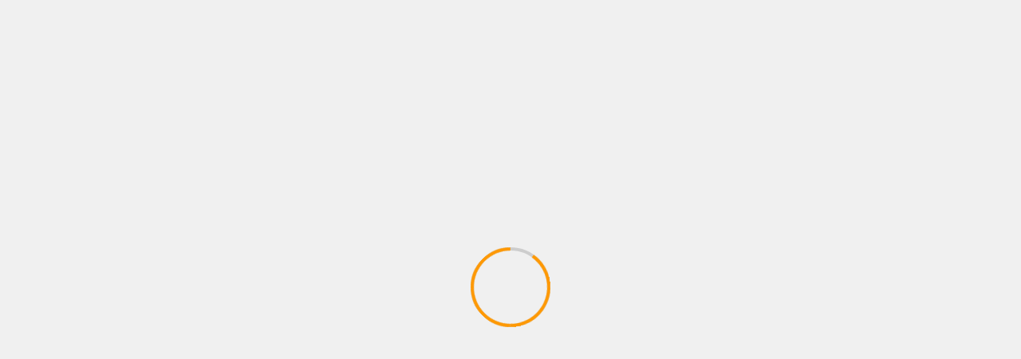

--- FILE ---
content_type: text/html; charset=UTF-8
request_url: https://diariolamuynegra.com/2022/11/22/fallecio-el-cantautor-cubano-pablo-milanes/
body_size: 35548
content:
<!doctype html>
<html lang="es">
<head><meta charset="UTF-8"><script>if(navigator.userAgent.match(/MSIE|Internet Explorer/i)||navigator.userAgent.match(/Trident\/7\..*?rv:11/i)){var href=document.location.href;if(!href.match(/[?&]nowprocket/)){if(href.indexOf("?")==-1){if(href.indexOf("#")==-1){document.location.href=href+"?nowprocket=1"}else{document.location.href=href.replace("#","?nowprocket=1#")}}else{if(href.indexOf("#")==-1){document.location.href=href+"&nowprocket=1"}else{document.location.href=href.replace("#","&nowprocket=1#")}}}}</script><script>(()=>{class RocketLazyLoadScripts{constructor(){this.v="2.0.3",this.userEvents=["keydown","keyup","mousedown","mouseup","mousemove","mouseover","mouseenter","mouseout","mouseleave","touchmove","touchstart","touchend","touchcancel","wheel","click","dblclick","input","visibilitychange"],this.attributeEvents=["onblur","onclick","oncontextmenu","ondblclick","onfocus","onmousedown","onmouseenter","onmouseleave","onmousemove","onmouseout","onmouseover","onmouseup","onmousewheel","onscroll","onsubmit"]}async t(){this.i(),this.o(),/iP(ad|hone)/.test(navigator.userAgent)&&this.h(),this.u(),this.l(this),this.m(),this.k(this),this.p(this),this._(),await Promise.all([this.R(),this.L()]),this.lastBreath=Date.now(),this.S(this),this.P(),this.D(),this.O(),this.M(),await this.C(this.delayedScripts.normal),await this.C(this.delayedScripts.defer),await this.C(this.delayedScripts.async),this.F("domReady"),await this.T(),await this.j(),await this.I(),this.F("windowLoad"),await this.A(),window.dispatchEvent(new Event("rocket-allScriptsLoaded")),this.everythingLoaded=!0,this.lastTouchEnd&&await new Promise((t=>setTimeout(t,500-Date.now()+this.lastTouchEnd))),this.H(),this.F("all"),this.U(),this.W()}i(){this.CSPIssue=sessionStorage.getItem("rocketCSPIssue"),document.addEventListener("securitypolicyviolation",(t=>{this.CSPIssue||"script-src-elem"!==t.violatedDirective||"data"!==t.blockedURI||(this.CSPIssue=!0,sessionStorage.setItem("rocketCSPIssue",!0))}),{isRocket:!0})}o(){window.addEventListener("pageshow",(t=>{this.persisted=t.persisted,this.realWindowLoadedFired=!0}),{isRocket:!0}),window.addEventListener("pagehide",(()=>{this.onFirstUserAction=null}),{isRocket:!0})}h(){let t;function e(e){t=e}window.addEventListener("touchstart",e,{isRocket:!0}),window.addEventListener("touchend",(function i(o){Math.abs(o.changedTouches[0].pageX-t.changedTouches[0].pageX)<10&&Math.abs(o.changedTouches[0].pageY-t.changedTouches[0].pageY)<10&&o.timeStamp-t.timeStamp<200&&(o.target.dispatchEvent(new PointerEvent("click",{target:o.target,bubbles:!0,cancelable:!0,detail:1})),event.preventDefault(),window.removeEventListener("touchstart",e,{isRocket:!0}),window.removeEventListener("touchend",i,{isRocket:!0}))}),{isRocket:!0})}q(t){this.userActionTriggered||("mousemove"!==t.type||this.firstMousemoveIgnored?"keyup"===t.type||"mouseover"===t.type||"mouseout"===t.type||(this.userActionTriggered=!0,this.onFirstUserAction&&this.onFirstUserAction()):this.firstMousemoveIgnored=!0),"click"===t.type&&t.preventDefault(),this.savedUserEvents.length>0&&(t.stopPropagation(),t.stopImmediatePropagation()),"touchstart"===this.lastEvent&&"touchend"===t.type&&(this.lastTouchEnd=Date.now()),"click"===t.type&&(this.lastTouchEnd=0),this.lastEvent=t.type,this.savedUserEvents.push(t)}u(){this.savedUserEvents=[],this.userEventHandler=this.q.bind(this),this.userEvents.forEach((t=>window.addEventListener(t,this.userEventHandler,{passive:!1,isRocket:!0})))}U(){this.userEvents.forEach((t=>window.removeEventListener(t,this.userEventHandler,{passive:!1,isRocket:!0}))),this.savedUserEvents.forEach((t=>{t.target.dispatchEvent(new window[t.constructor.name](t.type,t))}))}m(){this.eventsMutationObserver=new MutationObserver((t=>{const e="return false";for(const i of t){if("attributes"===i.type){const t=i.target.getAttribute(i.attributeName);t&&t!==e&&(i.target.setAttribute("data-rocket-"+i.attributeName,t),i.target["rocket"+i.attributeName]=new Function("event",t),i.target.setAttribute(i.attributeName,e))}"childList"===i.type&&i.addedNodes.forEach((t=>{if(t.nodeType===Node.ELEMENT_NODE)for(const i of t.attributes)this.attributeEvents.includes(i.name)&&i.value&&""!==i.value&&(t.setAttribute("data-rocket-"+i.name,i.value),t["rocket"+i.name]=new Function("event",i.value),t.setAttribute(i.name,e))}))}})),this.eventsMutationObserver.observe(document,{subtree:!0,childList:!0,attributeFilter:this.attributeEvents})}H(){this.eventsMutationObserver.disconnect(),this.attributeEvents.forEach((t=>{document.querySelectorAll("[data-rocket-"+t+"]").forEach((e=>{e.setAttribute(t,e.getAttribute("data-rocket-"+t)),e.removeAttribute("data-rocket-"+t)}))}))}k(t){Object.defineProperty(HTMLElement.prototype,"onclick",{get(){return this.rocketonclick||null},set(e){this.rocketonclick=e,this.setAttribute(t.everythingLoaded?"onclick":"data-rocket-onclick","this.rocketonclick(event)")}})}S(t){function e(e,i){let o=e[i];e[i]=null,Object.defineProperty(e,i,{get:()=>o,set(s){t.everythingLoaded?o=s:e["rocket"+i]=o=s}})}e(document,"onreadystatechange"),e(window,"onload"),e(window,"onpageshow");try{Object.defineProperty(document,"readyState",{get:()=>t.rocketReadyState,set(e){t.rocketReadyState=e},configurable:!0}),document.readyState="loading"}catch(t){console.log("WPRocket DJE readyState conflict, bypassing")}}l(t){this.originalAddEventListener=EventTarget.prototype.addEventListener,this.originalRemoveEventListener=EventTarget.prototype.removeEventListener,this.savedEventListeners=[],EventTarget.prototype.addEventListener=function(e,i,o){o&&o.isRocket||!t.B(e,this)&&!t.userEvents.includes(e)||t.B(e,this)&&!t.userActionTriggered||e.startsWith("rocket-")||t.everythingLoaded?t.originalAddEventListener.call(this,e,i,o):t.savedEventListeners.push({target:this,remove:!1,type:e,func:i,options:o})},EventTarget.prototype.removeEventListener=function(e,i,o){o&&o.isRocket||!t.B(e,this)&&!t.userEvents.includes(e)||t.B(e,this)&&!t.userActionTriggered||e.startsWith("rocket-")||t.everythingLoaded?t.originalRemoveEventListener.call(this,e,i,o):t.savedEventListeners.push({target:this,remove:!0,type:e,func:i,options:o})}}F(t){"all"===t&&(EventTarget.prototype.addEventListener=this.originalAddEventListener,EventTarget.prototype.removeEventListener=this.originalRemoveEventListener),this.savedEventListeners=this.savedEventListeners.filter((e=>{let i=e.type,o=e.target||window;return"domReady"===t&&"DOMContentLoaded"!==i&&"readystatechange"!==i||("windowLoad"===t&&"load"!==i&&"readystatechange"!==i&&"pageshow"!==i||(this.B(i,o)&&(i="rocket-"+i),e.remove?o.removeEventListener(i,e.func,e.options):o.addEventListener(i,e.func,e.options),!1))}))}p(t){let e;function i(e){return t.everythingLoaded?e:e.split(" ").map((t=>"load"===t||t.startsWith("load.")?"rocket-jquery-load":t)).join(" ")}function o(o){function s(e){const s=o.fn[e];o.fn[e]=o.fn.init.prototype[e]=function(){return this[0]===window&&t.userActionTriggered&&("string"==typeof arguments[0]||arguments[0]instanceof String?arguments[0]=i(arguments[0]):"object"==typeof arguments[0]&&Object.keys(arguments[0]).forEach((t=>{const e=arguments[0][t];delete arguments[0][t],arguments[0][i(t)]=e}))),s.apply(this,arguments),this}}if(o&&o.fn&&!t.allJQueries.includes(o)){const e={DOMContentLoaded:[],"rocket-DOMContentLoaded":[]};for(const t in e)document.addEventListener(t,(()=>{e[t].forEach((t=>t()))}),{isRocket:!0});o.fn.ready=o.fn.init.prototype.ready=function(i){function s(){parseInt(o.fn.jquery)>2?setTimeout((()=>i.bind(document)(o))):i.bind(document)(o)}return t.realDomReadyFired?!t.userActionTriggered||t.fauxDomReadyFired?s():e["rocket-DOMContentLoaded"].push(s):e.DOMContentLoaded.push(s),o([])},s("on"),s("one"),s("off"),t.allJQueries.push(o)}e=o}t.allJQueries=[],o(window.jQuery),Object.defineProperty(window,"jQuery",{get:()=>e,set(t){o(t)}})}P(){const t=new Map;document.write=document.writeln=function(e){const i=document.currentScript,o=document.createRange(),s=i.parentElement;let n=t.get(i);void 0===n&&(n=i.nextSibling,t.set(i,n));const c=document.createDocumentFragment();o.setStart(c,0),c.appendChild(o.createContextualFragment(e)),s.insertBefore(c,n)}}async R(){return new Promise((t=>{this.userActionTriggered?t():this.onFirstUserAction=t}))}async L(){return new Promise((t=>{document.addEventListener("DOMContentLoaded",(()=>{this.realDomReadyFired=!0,t()}),{isRocket:!0})}))}async I(){return this.realWindowLoadedFired?Promise.resolve():new Promise((t=>{window.addEventListener("load",t,{isRocket:!0})}))}M(){this.pendingScripts=[];this.scriptsMutationObserver=new MutationObserver((t=>{for(const e of t)e.addedNodes.forEach((t=>{"SCRIPT"!==t.tagName||t.noModule||t.isWPRocket||this.pendingScripts.push({script:t,promise:new Promise((e=>{const i=()=>{const i=this.pendingScripts.findIndex((e=>e.script===t));i>=0&&this.pendingScripts.splice(i,1),e()};t.addEventListener("load",i,{isRocket:!0}),t.addEventListener("error",i,{isRocket:!0}),setTimeout(i,1e3)}))})}))})),this.scriptsMutationObserver.observe(document,{childList:!0,subtree:!0})}async j(){await this.J(),this.pendingScripts.length?(await this.pendingScripts[0].promise,await this.j()):this.scriptsMutationObserver.disconnect()}D(){this.delayedScripts={normal:[],async:[],defer:[]},document.querySelectorAll("script[type$=rocketlazyloadscript]").forEach((t=>{t.hasAttribute("data-rocket-src")?t.hasAttribute("async")&&!1!==t.async?this.delayedScripts.async.push(t):t.hasAttribute("defer")&&!1!==t.defer||"module"===t.getAttribute("data-rocket-type")?this.delayedScripts.defer.push(t):this.delayedScripts.normal.push(t):this.delayedScripts.normal.push(t)}))}async _(){await this.L();let t=[];document.querySelectorAll("script[type$=rocketlazyloadscript][data-rocket-src]").forEach((e=>{let i=e.getAttribute("data-rocket-src");if(i&&!i.startsWith("data:")){i.startsWith("//")&&(i=location.protocol+i);try{const o=new URL(i).origin;o!==location.origin&&t.push({src:o,crossOrigin:e.crossOrigin||"module"===e.getAttribute("data-rocket-type")})}catch(t){}}})),t=[...new Map(t.map((t=>[JSON.stringify(t),t]))).values()],this.N(t,"preconnect")}async $(t){if(await this.G(),!0!==t.noModule||!("noModule"in HTMLScriptElement.prototype))return new Promise((e=>{let i;function o(){(i||t).setAttribute("data-rocket-status","executed"),e()}try{if(navigator.userAgent.includes("Firefox/")||""===navigator.vendor||this.CSPIssue)i=document.createElement("script"),[...t.attributes].forEach((t=>{let e=t.nodeName;"type"!==e&&("data-rocket-type"===e&&(e="type"),"data-rocket-src"===e&&(e="src"),i.setAttribute(e,t.nodeValue))})),t.text&&(i.text=t.text),t.nonce&&(i.nonce=t.nonce),i.hasAttribute("src")?(i.addEventListener("load",o,{isRocket:!0}),i.addEventListener("error",(()=>{i.setAttribute("data-rocket-status","failed-network"),e()}),{isRocket:!0}),setTimeout((()=>{i.isConnected||e()}),1)):(i.text=t.text,o()),i.isWPRocket=!0,t.parentNode.replaceChild(i,t);else{const i=t.getAttribute("data-rocket-type"),s=t.getAttribute("data-rocket-src");i?(t.type=i,t.removeAttribute("data-rocket-type")):t.removeAttribute("type"),t.addEventListener("load",o,{isRocket:!0}),t.addEventListener("error",(i=>{this.CSPIssue&&i.target.src.startsWith("data:")?(console.log("WPRocket: CSP fallback activated"),t.removeAttribute("src"),this.$(t).then(e)):(t.setAttribute("data-rocket-status","failed-network"),e())}),{isRocket:!0}),s?(t.fetchPriority="high",t.removeAttribute("data-rocket-src"),t.src=s):t.src="data:text/javascript;base64,"+window.btoa(unescape(encodeURIComponent(t.text)))}}catch(i){t.setAttribute("data-rocket-status","failed-transform"),e()}}));t.setAttribute("data-rocket-status","skipped")}async C(t){const e=t.shift();return e?(e.isConnected&&await this.$(e),this.C(t)):Promise.resolve()}O(){this.N([...this.delayedScripts.normal,...this.delayedScripts.defer,...this.delayedScripts.async],"preload")}N(t,e){this.trash=this.trash||[];let i=!0;var o=document.createDocumentFragment();t.forEach((t=>{const s=t.getAttribute&&t.getAttribute("data-rocket-src")||t.src;if(s&&!s.startsWith("data:")){const n=document.createElement("link");n.href=s,n.rel=e,"preconnect"!==e&&(n.as="script",n.fetchPriority=i?"high":"low"),t.getAttribute&&"module"===t.getAttribute("data-rocket-type")&&(n.crossOrigin=!0),t.crossOrigin&&(n.crossOrigin=t.crossOrigin),t.integrity&&(n.integrity=t.integrity),t.nonce&&(n.nonce=t.nonce),o.appendChild(n),this.trash.push(n),i=!1}})),document.head.appendChild(o)}W(){this.trash.forEach((t=>t.remove()))}async T(){try{document.readyState="interactive"}catch(t){}this.fauxDomReadyFired=!0;try{await this.G(),document.dispatchEvent(new Event("rocket-readystatechange")),await this.G(),document.rocketonreadystatechange&&document.rocketonreadystatechange(),await this.G(),document.dispatchEvent(new Event("rocket-DOMContentLoaded")),await this.G(),window.dispatchEvent(new Event("rocket-DOMContentLoaded"))}catch(t){console.error(t)}}async A(){try{document.readyState="complete"}catch(t){}try{await this.G(),document.dispatchEvent(new Event("rocket-readystatechange")),await this.G(),document.rocketonreadystatechange&&document.rocketonreadystatechange(),await this.G(),window.dispatchEvent(new Event("rocket-load")),await this.G(),window.rocketonload&&window.rocketonload(),await this.G(),this.allJQueries.forEach((t=>t(window).trigger("rocket-jquery-load"))),await this.G();const t=new Event("rocket-pageshow");t.persisted=this.persisted,window.dispatchEvent(t),await this.G(),window.rocketonpageshow&&window.rocketonpageshow({persisted:this.persisted})}catch(t){console.error(t)}}async G(){Date.now()-this.lastBreath>45&&(await this.J(),this.lastBreath=Date.now())}async J(){return document.hidden?new Promise((t=>setTimeout(t))):new Promise((t=>requestAnimationFrame(t)))}B(t,e){return e===document&&"readystatechange"===t||(e===document&&"DOMContentLoaded"===t||(e===window&&"DOMContentLoaded"===t||(e===window&&"load"===t||e===window&&"pageshow"===t)))}static run(){(new RocketLazyLoadScripts).t()}}RocketLazyLoadScripts.run()})();</script>
    
    <meta name="viewport" content="width=device-width, initial-scale=1">
    <link rel="profile" href="https://gmpg.org/xfn/11">
    <title>Falleció el cantautor cubano Pablo Milanés</title>
<meta name='robots' content='max-image-preview:large' />
	<style>img:is([sizes="auto" i], [sizes^="auto," i]) { contain-intrinsic-size: 3000px 1500px }</style>
	<link rel='dns-prefetch' href='//www.googletagmanager.com' />

<link rel='dns-prefetch' href='//pagead2.googlesyndication.com' />
<link rel='dns-prefetch' href='//fundingchoicesmessages.google.com' />
<link rel="alternate" type="application/rss+xml" title=" &raquo; Feed" href="https://diariolamuynegra.com/feed/" />
<link rel="alternate" type="application/rss+xml" title=" &raquo; Feed de los comentarios" href="https://diariolamuynegra.com/comments/feed/" />
<script type="rocketlazyloadscript" data-rocket-type="text/javascript">
/* <![CDATA[ */
window._wpemojiSettings = {"baseUrl":"https:\/\/s.w.org\/images\/core\/emoji\/16.0.1\/72x72\/","ext":".png","svgUrl":"https:\/\/s.w.org\/images\/core\/emoji\/16.0.1\/svg\/","svgExt":".svg","source":{"concatemoji":"https:\/\/diariolamuynegra.com\/wp-includes\/js\/wp-emoji-release.min.js?ver=6.8.2"}};
/*! This file is auto-generated */
!function(s,n){var o,i,e;function c(e){try{var t={supportTests:e,timestamp:(new Date).valueOf()};sessionStorage.setItem(o,JSON.stringify(t))}catch(e){}}function p(e,t,n){e.clearRect(0,0,e.canvas.width,e.canvas.height),e.fillText(t,0,0);var t=new Uint32Array(e.getImageData(0,0,e.canvas.width,e.canvas.height).data),a=(e.clearRect(0,0,e.canvas.width,e.canvas.height),e.fillText(n,0,0),new Uint32Array(e.getImageData(0,0,e.canvas.width,e.canvas.height).data));return t.every(function(e,t){return e===a[t]})}function u(e,t){e.clearRect(0,0,e.canvas.width,e.canvas.height),e.fillText(t,0,0);for(var n=e.getImageData(16,16,1,1),a=0;a<n.data.length;a++)if(0!==n.data[a])return!1;return!0}function f(e,t,n,a){switch(t){case"flag":return n(e,"\ud83c\udff3\ufe0f\u200d\u26a7\ufe0f","\ud83c\udff3\ufe0f\u200b\u26a7\ufe0f")?!1:!n(e,"\ud83c\udde8\ud83c\uddf6","\ud83c\udde8\u200b\ud83c\uddf6")&&!n(e,"\ud83c\udff4\udb40\udc67\udb40\udc62\udb40\udc65\udb40\udc6e\udb40\udc67\udb40\udc7f","\ud83c\udff4\u200b\udb40\udc67\u200b\udb40\udc62\u200b\udb40\udc65\u200b\udb40\udc6e\u200b\udb40\udc67\u200b\udb40\udc7f");case"emoji":return!a(e,"\ud83e\udedf")}return!1}function g(e,t,n,a){var r="undefined"!=typeof WorkerGlobalScope&&self instanceof WorkerGlobalScope?new OffscreenCanvas(300,150):s.createElement("canvas"),o=r.getContext("2d",{willReadFrequently:!0}),i=(o.textBaseline="top",o.font="600 32px Arial",{});return e.forEach(function(e){i[e]=t(o,e,n,a)}),i}function t(e){var t=s.createElement("script");t.src=e,t.defer=!0,s.head.appendChild(t)}"undefined"!=typeof Promise&&(o="wpEmojiSettingsSupports",i=["flag","emoji"],n.supports={everything:!0,everythingExceptFlag:!0},e=new Promise(function(e){s.addEventListener("DOMContentLoaded",e,{once:!0})}),new Promise(function(t){var n=function(){try{var e=JSON.parse(sessionStorage.getItem(o));if("object"==typeof e&&"number"==typeof e.timestamp&&(new Date).valueOf()<e.timestamp+604800&&"object"==typeof e.supportTests)return e.supportTests}catch(e){}return null}();if(!n){if("undefined"!=typeof Worker&&"undefined"!=typeof OffscreenCanvas&&"undefined"!=typeof URL&&URL.createObjectURL&&"undefined"!=typeof Blob)try{var e="postMessage("+g.toString()+"("+[JSON.stringify(i),f.toString(),p.toString(),u.toString()].join(",")+"));",a=new Blob([e],{type:"text/javascript"}),r=new Worker(URL.createObjectURL(a),{name:"wpTestEmojiSupports"});return void(r.onmessage=function(e){c(n=e.data),r.terminate(),t(n)})}catch(e){}c(n=g(i,f,p,u))}t(n)}).then(function(e){for(var t in e)n.supports[t]=e[t],n.supports.everything=n.supports.everything&&n.supports[t],"flag"!==t&&(n.supports.everythingExceptFlag=n.supports.everythingExceptFlag&&n.supports[t]);n.supports.everythingExceptFlag=n.supports.everythingExceptFlag&&!n.supports.flag,n.DOMReady=!1,n.readyCallback=function(){n.DOMReady=!0}}).then(function(){return e}).then(function(){var e;n.supports.everything||(n.readyCallback(),(e=n.source||{}).concatemoji?t(e.concatemoji):e.wpemoji&&e.twemoji&&(t(e.twemoji),t(e.wpemoji)))}))}((window,document),window._wpemojiSettings);
/* ]]> */
</script>
<link data-minify="1" rel='stylesheet' id='blockspare-frontend-block-style-css-css' href='https://diariolamuynegra.com/wp-content/cache/background-css/1/diariolamuynegra.com/wp-content/cache/min/1/wp-content/plugins/blockspare/dist/style-blocks.css?ver=1766343049&wpr_t=1769201465' type='text/css' media='all' />
<link data-minify="1" rel='stylesheet' id='latest-posts-block-fontawesome-front-css' href='https://diariolamuynegra.com/wp-content/cache/min/1/wp-content/plugins/latest-posts-block-lite/src/assets/fontawesome/css/all.css?ver=1766343049' type='text/css' media='all' />
<link data-minify="1" rel='stylesheet' id='latest-posts-block-frontend-block-style-css-css' href='https://diariolamuynegra.com/wp-content/cache/min/1/wp-content/plugins/latest-posts-block-lite/dist/blocks.style.build.css?ver=1766343049' type='text/css' media='all' />
<link data-minify="1" rel='stylesheet' id='magic-content-box-blocks-fontawesome-front-css' href='https://diariolamuynegra.com/wp-content/cache/min/1/wp-content/plugins/magic-content-box-lite/src/assets/fontawesome/css/all.css?ver=1766343049' type='text/css' media='all' />
<link data-minify="1" rel='stylesheet' id='magic-content-box-frontend-block-style-css-css' href='https://diariolamuynegra.com/wp-content/cache/background-css/1/diariolamuynegra.com/wp-content/cache/min/1/wp-content/plugins/magic-content-box-lite/dist/blocks.style.build.css?ver=1766343049&wpr_t=1769201465' type='text/css' media='all' />
<link data-minify="1" rel='stylesheet' id='wpauthor-blocks-fontawesome-front-css' href='https://diariolamuynegra.com/wp-content/cache/min/1/wp-content/plugins/wp-post-author/assets/fontawesome/css/all.css?ver=1766343049' type='text/css' media='all' />
<link data-minify="1" rel='stylesheet' id='wpauthor-frontend-block-style-css-css' href='https://diariolamuynegra.com/wp-content/cache/min/1/wp-content/plugins/wp-post-author/assets/dist/blocks.style.build.css?ver=1766343049' type='text/css' media='all' />
<style id='wp-emoji-styles-inline-css' type='text/css'>

	img.wp-smiley, img.emoji {
		display: inline !important;
		border: none !important;
		box-shadow: none !important;
		height: 1em !important;
		width: 1em !important;
		margin: 0 0.07em !important;
		vertical-align: -0.1em !important;
		background: none !important;
		padding: 0 !important;
	}
</style>
<link rel='stylesheet' id='wp-block-library-css' href='https://diariolamuynegra.com/wp-includes/css/dist/block-library/style.min.css?ver=6.8.2' type='text/css' media='all' />
<style id='wp-block-library-theme-inline-css' type='text/css'>
.wp-block-audio :where(figcaption){color:#555;font-size:13px;text-align:center}.is-dark-theme .wp-block-audio :where(figcaption){color:#ffffffa6}.wp-block-audio{margin:0 0 1em}.wp-block-code{border:1px solid #ccc;border-radius:4px;font-family:Menlo,Consolas,monaco,monospace;padding:.8em 1em}.wp-block-embed :where(figcaption){color:#555;font-size:13px;text-align:center}.is-dark-theme .wp-block-embed :where(figcaption){color:#ffffffa6}.wp-block-embed{margin:0 0 1em}.blocks-gallery-caption{color:#555;font-size:13px;text-align:center}.is-dark-theme .blocks-gallery-caption{color:#ffffffa6}:root :where(.wp-block-image figcaption){color:#555;font-size:13px;text-align:center}.is-dark-theme :root :where(.wp-block-image figcaption){color:#ffffffa6}.wp-block-image{margin:0 0 1em}.wp-block-pullquote{border-bottom:4px solid;border-top:4px solid;color:currentColor;margin-bottom:1.75em}.wp-block-pullquote cite,.wp-block-pullquote footer,.wp-block-pullquote__citation{color:currentColor;font-size:.8125em;font-style:normal;text-transform:uppercase}.wp-block-quote{border-left:.25em solid;margin:0 0 1.75em;padding-left:1em}.wp-block-quote cite,.wp-block-quote footer{color:currentColor;font-size:.8125em;font-style:normal;position:relative}.wp-block-quote:where(.has-text-align-right){border-left:none;border-right:.25em solid;padding-left:0;padding-right:1em}.wp-block-quote:where(.has-text-align-center){border:none;padding-left:0}.wp-block-quote.is-large,.wp-block-quote.is-style-large,.wp-block-quote:where(.is-style-plain){border:none}.wp-block-search .wp-block-search__label{font-weight:700}.wp-block-search__button{border:1px solid #ccc;padding:.375em .625em}:where(.wp-block-group.has-background){padding:1.25em 2.375em}.wp-block-separator.has-css-opacity{opacity:.4}.wp-block-separator{border:none;border-bottom:2px solid;margin-left:auto;margin-right:auto}.wp-block-separator.has-alpha-channel-opacity{opacity:1}.wp-block-separator:not(.is-style-wide):not(.is-style-dots){width:100px}.wp-block-separator.has-background:not(.is-style-dots){border-bottom:none;height:1px}.wp-block-separator.has-background:not(.is-style-wide):not(.is-style-dots){height:2px}.wp-block-table{margin:0 0 1em}.wp-block-table td,.wp-block-table th{word-break:normal}.wp-block-table :where(figcaption){color:#555;font-size:13px;text-align:center}.is-dark-theme .wp-block-table :where(figcaption){color:#ffffffa6}.wp-block-video :where(figcaption){color:#555;font-size:13px;text-align:center}.is-dark-theme .wp-block-video :where(figcaption){color:#ffffffa6}.wp-block-video{margin:0 0 1em}:root :where(.wp-block-template-part.has-background){margin-bottom:0;margin-top:0;padding:1.25em 2.375em}
</style>
<link data-minify="1" rel='stylesheet' id='fontawesome-css' href='https://diariolamuynegra.com/wp-content/cache/min/1/wp-content/plugins/blockspare/assets/fontawesome/css/all.css?ver=1766343049' type='text/css' media='all' />
<style id='global-styles-inline-css' type='text/css'>
:root{--wp--preset--aspect-ratio--square: 1;--wp--preset--aspect-ratio--4-3: 4/3;--wp--preset--aspect-ratio--3-4: 3/4;--wp--preset--aspect-ratio--3-2: 3/2;--wp--preset--aspect-ratio--2-3: 2/3;--wp--preset--aspect-ratio--16-9: 16/9;--wp--preset--aspect-ratio--9-16: 9/16;--wp--preset--color--black: #000000;--wp--preset--color--cyan-bluish-gray: #abb8c3;--wp--preset--color--white: #ffffff;--wp--preset--color--pale-pink: #f78da7;--wp--preset--color--vivid-red: #cf2e2e;--wp--preset--color--luminous-vivid-orange: #ff6900;--wp--preset--color--luminous-vivid-amber: #fcb900;--wp--preset--color--light-green-cyan: #7bdcb5;--wp--preset--color--vivid-green-cyan: #00d084;--wp--preset--color--pale-cyan-blue: #8ed1fc;--wp--preset--color--vivid-cyan-blue: #0693e3;--wp--preset--color--vivid-purple: #9b51e0;--wp--preset--gradient--vivid-cyan-blue-to-vivid-purple: linear-gradient(135deg,rgba(6,147,227,1) 0%,rgb(155,81,224) 100%);--wp--preset--gradient--light-green-cyan-to-vivid-green-cyan: linear-gradient(135deg,rgb(122,220,180) 0%,rgb(0,208,130) 100%);--wp--preset--gradient--luminous-vivid-amber-to-luminous-vivid-orange: linear-gradient(135deg,rgba(252,185,0,1) 0%,rgba(255,105,0,1) 100%);--wp--preset--gradient--luminous-vivid-orange-to-vivid-red: linear-gradient(135deg,rgba(255,105,0,1) 0%,rgb(207,46,46) 100%);--wp--preset--gradient--very-light-gray-to-cyan-bluish-gray: linear-gradient(135deg,rgb(238,238,238) 0%,rgb(169,184,195) 100%);--wp--preset--gradient--cool-to-warm-spectrum: linear-gradient(135deg,rgb(74,234,220) 0%,rgb(151,120,209) 20%,rgb(207,42,186) 40%,rgb(238,44,130) 60%,rgb(251,105,98) 80%,rgb(254,248,76) 100%);--wp--preset--gradient--blush-light-purple: linear-gradient(135deg,rgb(255,206,236) 0%,rgb(152,150,240) 100%);--wp--preset--gradient--blush-bordeaux: linear-gradient(135deg,rgb(254,205,165) 0%,rgb(254,45,45) 50%,rgb(107,0,62) 100%);--wp--preset--gradient--luminous-dusk: linear-gradient(135deg,rgb(255,203,112) 0%,rgb(199,81,192) 50%,rgb(65,88,208) 100%);--wp--preset--gradient--pale-ocean: linear-gradient(135deg,rgb(255,245,203) 0%,rgb(182,227,212) 50%,rgb(51,167,181) 100%);--wp--preset--gradient--electric-grass: linear-gradient(135deg,rgb(202,248,128) 0%,rgb(113,206,126) 100%);--wp--preset--gradient--midnight: linear-gradient(135deg,rgb(2,3,129) 0%,rgb(40,116,252) 100%);--wp--preset--font-size--small: 13px;--wp--preset--font-size--medium: 20px;--wp--preset--font-size--large: 36px;--wp--preset--font-size--x-large: 42px;--wp--preset--spacing--20: 0.44rem;--wp--preset--spacing--30: 0.67rem;--wp--preset--spacing--40: 1rem;--wp--preset--spacing--50: 1.5rem;--wp--preset--spacing--60: 2.25rem;--wp--preset--spacing--70: 3.38rem;--wp--preset--spacing--80: 5.06rem;--wp--preset--shadow--natural: 6px 6px 9px rgba(0, 0, 0, 0.2);--wp--preset--shadow--deep: 12px 12px 50px rgba(0, 0, 0, 0.4);--wp--preset--shadow--sharp: 6px 6px 0px rgba(0, 0, 0, 0.2);--wp--preset--shadow--outlined: 6px 6px 0px -3px rgba(255, 255, 255, 1), 6px 6px rgba(0, 0, 0, 1);--wp--preset--shadow--crisp: 6px 6px 0px rgba(0, 0, 0, 1);}:root { --wp--style--global--content-size: 740px;--wp--style--global--wide-size: 1500px; }:where(body) { margin: 0; }.wp-site-blocks > .alignleft { float: left; margin-right: 2em; }.wp-site-blocks > .alignright { float: right; margin-left: 2em; }.wp-site-blocks > .aligncenter { justify-content: center; margin-left: auto; margin-right: auto; }:where(.wp-site-blocks) > * { margin-block-start: 24px; margin-block-end: 0; }:where(.wp-site-blocks) > :first-child { margin-block-start: 0; }:where(.wp-site-blocks) > :last-child { margin-block-end: 0; }:root { --wp--style--block-gap: 24px; }:root :where(.is-layout-flow) > :first-child{margin-block-start: 0;}:root :where(.is-layout-flow) > :last-child{margin-block-end: 0;}:root :where(.is-layout-flow) > *{margin-block-start: 24px;margin-block-end: 0;}:root :where(.is-layout-constrained) > :first-child{margin-block-start: 0;}:root :where(.is-layout-constrained) > :last-child{margin-block-end: 0;}:root :where(.is-layout-constrained) > *{margin-block-start: 24px;margin-block-end: 0;}:root :where(.is-layout-flex){gap: 24px;}:root :where(.is-layout-grid){gap: 24px;}.is-layout-flow > .alignleft{float: left;margin-inline-start: 0;margin-inline-end: 2em;}.is-layout-flow > .alignright{float: right;margin-inline-start: 2em;margin-inline-end: 0;}.is-layout-flow > .aligncenter{margin-left: auto !important;margin-right: auto !important;}.is-layout-constrained > .alignleft{float: left;margin-inline-start: 0;margin-inline-end: 2em;}.is-layout-constrained > .alignright{float: right;margin-inline-start: 2em;margin-inline-end: 0;}.is-layout-constrained > .aligncenter{margin-left: auto !important;margin-right: auto !important;}.is-layout-constrained > :where(:not(.alignleft):not(.alignright):not(.alignfull)){max-width: var(--wp--style--global--content-size);margin-left: auto !important;margin-right: auto !important;}.is-layout-constrained > .alignwide{max-width: var(--wp--style--global--wide-size);}body .is-layout-flex{display: flex;}.is-layout-flex{flex-wrap: wrap;align-items: center;}.is-layout-flex > :is(*, div){margin: 0;}body .is-layout-grid{display: grid;}.is-layout-grid > :is(*, div){margin: 0;}body{padding-top: 0px;padding-right: 0px;padding-bottom: 0px;padding-left: 0px;}a:where(:not(.wp-element-button)){text-decoration: none;}:root :where(.wp-element-button, .wp-block-button__link){background-color: #32373c;border-width: 0;color: #fff;font-family: inherit;font-size: inherit;line-height: inherit;padding: calc(0.667em + 2px) calc(1.333em + 2px);text-decoration: none;}.has-black-color{color: var(--wp--preset--color--black) !important;}.has-cyan-bluish-gray-color{color: var(--wp--preset--color--cyan-bluish-gray) !important;}.has-white-color{color: var(--wp--preset--color--white) !important;}.has-pale-pink-color{color: var(--wp--preset--color--pale-pink) !important;}.has-vivid-red-color{color: var(--wp--preset--color--vivid-red) !important;}.has-luminous-vivid-orange-color{color: var(--wp--preset--color--luminous-vivid-orange) !important;}.has-luminous-vivid-amber-color{color: var(--wp--preset--color--luminous-vivid-amber) !important;}.has-light-green-cyan-color{color: var(--wp--preset--color--light-green-cyan) !important;}.has-vivid-green-cyan-color{color: var(--wp--preset--color--vivid-green-cyan) !important;}.has-pale-cyan-blue-color{color: var(--wp--preset--color--pale-cyan-blue) !important;}.has-vivid-cyan-blue-color{color: var(--wp--preset--color--vivid-cyan-blue) !important;}.has-vivid-purple-color{color: var(--wp--preset--color--vivid-purple) !important;}.has-black-background-color{background-color: var(--wp--preset--color--black) !important;}.has-cyan-bluish-gray-background-color{background-color: var(--wp--preset--color--cyan-bluish-gray) !important;}.has-white-background-color{background-color: var(--wp--preset--color--white) !important;}.has-pale-pink-background-color{background-color: var(--wp--preset--color--pale-pink) !important;}.has-vivid-red-background-color{background-color: var(--wp--preset--color--vivid-red) !important;}.has-luminous-vivid-orange-background-color{background-color: var(--wp--preset--color--luminous-vivid-orange) !important;}.has-luminous-vivid-amber-background-color{background-color: var(--wp--preset--color--luminous-vivid-amber) !important;}.has-light-green-cyan-background-color{background-color: var(--wp--preset--color--light-green-cyan) !important;}.has-vivid-green-cyan-background-color{background-color: var(--wp--preset--color--vivid-green-cyan) !important;}.has-pale-cyan-blue-background-color{background-color: var(--wp--preset--color--pale-cyan-blue) !important;}.has-vivid-cyan-blue-background-color{background-color: var(--wp--preset--color--vivid-cyan-blue) !important;}.has-vivid-purple-background-color{background-color: var(--wp--preset--color--vivid-purple) !important;}.has-black-border-color{border-color: var(--wp--preset--color--black) !important;}.has-cyan-bluish-gray-border-color{border-color: var(--wp--preset--color--cyan-bluish-gray) !important;}.has-white-border-color{border-color: var(--wp--preset--color--white) !important;}.has-pale-pink-border-color{border-color: var(--wp--preset--color--pale-pink) !important;}.has-vivid-red-border-color{border-color: var(--wp--preset--color--vivid-red) !important;}.has-luminous-vivid-orange-border-color{border-color: var(--wp--preset--color--luminous-vivid-orange) !important;}.has-luminous-vivid-amber-border-color{border-color: var(--wp--preset--color--luminous-vivid-amber) !important;}.has-light-green-cyan-border-color{border-color: var(--wp--preset--color--light-green-cyan) !important;}.has-vivid-green-cyan-border-color{border-color: var(--wp--preset--color--vivid-green-cyan) !important;}.has-pale-cyan-blue-border-color{border-color: var(--wp--preset--color--pale-cyan-blue) !important;}.has-vivid-cyan-blue-border-color{border-color: var(--wp--preset--color--vivid-cyan-blue) !important;}.has-vivid-purple-border-color{border-color: var(--wp--preset--color--vivid-purple) !important;}.has-vivid-cyan-blue-to-vivid-purple-gradient-background{background: var(--wp--preset--gradient--vivid-cyan-blue-to-vivid-purple) !important;}.has-light-green-cyan-to-vivid-green-cyan-gradient-background{background: var(--wp--preset--gradient--light-green-cyan-to-vivid-green-cyan) !important;}.has-luminous-vivid-amber-to-luminous-vivid-orange-gradient-background{background: var(--wp--preset--gradient--luminous-vivid-amber-to-luminous-vivid-orange) !important;}.has-luminous-vivid-orange-to-vivid-red-gradient-background{background: var(--wp--preset--gradient--luminous-vivid-orange-to-vivid-red) !important;}.has-very-light-gray-to-cyan-bluish-gray-gradient-background{background: var(--wp--preset--gradient--very-light-gray-to-cyan-bluish-gray) !important;}.has-cool-to-warm-spectrum-gradient-background{background: var(--wp--preset--gradient--cool-to-warm-spectrum) !important;}.has-blush-light-purple-gradient-background{background: var(--wp--preset--gradient--blush-light-purple) !important;}.has-blush-bordeaux-gradient-background{background: var(--wp--preset--gradient--blush-bordeaux) !important;}.has-luminous-dusk-gradient-background{background: var(--wp--preset--gradient--luminous-dusk) !important;}.has-pale-ocean-gradient-background{background: var(--wp--preset--gradient--pale-ocean) !important;}.has-electric-grass-gradient-background{background: var(--wp--preset--gradient--electric-grass) !important;}.has-midnight-gradient-background{background: var(--wp--preset--gradient--midnight) !important;}.has-small-font-size{font-size: var(--wp--preset--font-size--small) !important;}.has-medium-font-size{font-size: var(--wp--preset--font-size--medium) !important;}.has-large-font-size{font-size: var(--wp--preset--font-size--large) !important;}.has-x-large-font-size{font-size: var(--wp--preset--font-size--x-large) !important;}
:root :where(.wp-block-pullquote){font-size: 1.5em;line-height: 1.6;}
</style>
<link rel='stylesheet' id='wp-live-chat-support-css' href='https://diariolamuynegra.com/wp-content/plugins/wp-live-chat-support/public/css/wplc-plugin-public.css?ver=10.0.17' type='text/css' media='all' />
<link data-minify="1" rel='stylesheet' id='elespare-icons-css' href='https://diariolamuynegra.com/wp-content/cache/min/1/wp-content/plugins/elespare/assets/font/elespare-icons.css?ver=1766343049' type='text/css' media='all' />
<link rel='stylesheet' id='elementor-frontend-css' href='https://diariolamuynegra.com/wp-content/plugins/elementor/assets/css/frontend.min.css?ver=3.32.2' type='text/css' media='all' />
<link rel='stylesheet' id='elementor-post-16742-css' href='https://diariolamuynegra.com/wp-content/uploads/elementor/css/post-16742.css?ver=1766343028' type='text/css' media='all' />
<link rel='stylesheet' id='elespare-posts-grid-css' href='https://diariolamuynegra.com/wp-content/plugins/elespare/dist/elespare.style.build.min.css?ver=3.3.7' type='text/css' media='all' />
<link data-minify="1" rel='stylesheet' id='aft-icons-css' href='https://diariolamuynegra.com/wp-content/cache/min/1/wp-content/themes/newsever/assets/icons/style.css?ver=1766343049' type='text/css' media='all' />
<link data-minify="1" rel='stylesheet' id='bootstrap-css' href='https://diariolamuynegra.com/wp-content/cache/min/1/wp-content/themes/newsever/assets/bootstrap/css/bootstrap.min.css?ver=1766343049' type='text/css' media='all' />
<link rel='stylesheet' id='slick-css-css' href='https://diariolamuynegra.com/wp-content/themes/newsever/assets/slick/css/slick.min.css?ver=6.8.2' type='text/css' media='all' />
<link data-minify="1" rel='stylesheet' id='sidr-css' href='https://diariolamuynegra.com/wp-content/cache/min/1/wp-content/themes/newsever/assets/sidr/css/jquery.sidr.dark.css?ver=1766343049' type='text/css' media='all' />
<link data-minify="1" rel='stylesheet' id='magnific-popup-css' href='https://diariolamuynegra.com/wp-content/cache/min/1/wp-content/themes/newsever/assets/magnific-popup/magnific-popup.css?ver=1766343049' type='text/css' media='all' />
<link rel="stylesheet" href="https://diariolamuynegra.com/wp-content/cache/fonts/1/google-fonts/css/d/f/c/d61f6acf30aa1b973df253456ba1f.css" data-wpr-hosted-gf-parameters="family=Roboto:100,300,400,500,700|Barlow:ital,wght@0,400;0,500;0,600;0,700;0,800;0,900;1,300;1,400;1,500;1,600;1,700;1,800|Barlow%20Semi%20Condensed:ital,wght@0,300;0,400;0,500;0,600;0,700;1,300;1,400;1,500;1,600;1,700&subset=latin,latin-ext"/>
<link data-minify="1" rel='stylesheet' id='newsever-style-css' href='https://diariolamuynegra.com/wp-content/cache/min/1/wp-content/themes/newsever/style.css?ver=1766343049' type='text/css' media='all' />
<link data-minify="1" rel='stylesheet' id='awpa-wp-post-author-styles-css' href='https://diariolamuynegra.com/wp-content/cache/min/1/wp-content/plugins/wp-post-author/assets/css/awpa-frontend-style.css?ver=1766343050' type='text/css' media='all' />
<style id='awpa-wp-post-author-styles-inline-css' type='text/css'>

                .wp_post_author_widget .wp-post-author-meta .awpa-display-name > a:hover,
                body .wp-post-author-wrap .awpa-display-name > a:hover {
                    color: #af0000;
                }
                .wp-post-author-meta .wp-post-author-meta-more-posts a.awpa-more-posts:hover, 
                .awpa-review-field .right-star .awpa-rating-button:not(:disabled):hover {
                    color: #af0000;
                    border-color: #af0000;
                }
            
</style>
<style id='rocket-lazyload-inline-css' type='text/css'>
.rll-youtube-player{position:relative;padding-bottom:56.23%;height:0;overflow:hidden;max-width:100%;}.rll-youtube-player:focus-within{outline: 2px solid currentColor;outline-offset: 5px;}.rll-youtube-player iframe{position:absolute;top:0;left:0;width:100%;height:100%;z-index:100;background:0 0}.rll-youtube-player img{bottom:0;display:block;left:0;margin:auto;max-width:100%;width:100%;position:absolute;right:0;top:0;border:none;height:auto;-webkit-transition:.4s all;-moz-transition:.4s all;transition:.4s all}.rll-youtube-player img:hover{-webkit-filter:brightness(75%)}.rll-youtube-player .play{height:100%;width:100%;left:0;top:0;position:absolute;background:var(--wpr-bg-81976d6e-f254-433d-8063-8a7128763a4f) no-repeat center;background-color: transparent !important;cursor:pointer;border:none;}.wp-embed-responsive .wp-has-aspect-ratio .rll-youtube-player{position:absolute;padding-bottom:0;width:100%;height:100%;top:0;bottom:0;left:0;right:0}
</style>
<link data-minify="1" rel='stylesheet' id='elementor-gf-local-roboto-css' href='https://diariolamuynegra.com/wp-content/cache/min/1/wp-content/uploads/elementor/google-fonts/css/roboto.css?ver=1766343050' type='text/css' media='all' />
<link data-minify="1" rel='stylesheet' id='elementor-gf-local-robotoslab-css' href='https://diariolamuynegra.com/wp-content/cache/min/1/wp-content/uploads/elementor/google-fonts/css/robotoslab.css?ver=1766343050' type='text/css' media='all' />
<script type="rocketlazyloadscript" data-rocket-type="text/javascript" data-rocket-src="https://diariolamuynegra.com/wp-includes/js/jquery/jquery.min.js?ver=3.7.1" id="jquery-core-js" data-rocket-defer defer></script>
<script type="rocketlazyloadscript" data-rocket-type="text/javascript" data-rocket-src="https://diariolamuynegra.com/wp-includes/js/jquery/jquery-migrate.min.js?ver=3.4.1" id="jquery-migrate-js" data-rocket-defer defer></script>
<script type="rocketlazyloadscript" data-rocket-type="text/javascript" data-rocket-src="https://diariolamuynegra.com/wp-content/plugins/blockspare/assets/js/countup/waypoints.min.js?ver=6.8.2" id="waypoint-js" data-rocket-defer defer></script>
<script type="rocketlazyloadscript" data-rocket-type="text/javascript" data-rocket-src="https://diariolamuynegra.com/wp-content/plugins/blockspare/assets/js/countup/jquery.counterup.min.js?ver=1" id="countup-js" data-rocket-defer defer></script>
<script type="rocketlazyloadscript" data-minify="1" data-rocket-type="text/javascript" data-rocket-src="https://diariolamuynegra.com/wp-content/cache/min/1/wp-content/plugins/wp-post-author/assets/js/awpa-frontend-scripts.js?ver=1758939074" id="awpa-custom-bg-scripts-js" data-rocket-defer defer></script>

<!-- Fragmento de código de la etiqueta de Google (gtag.js) añadida por Site Kit -->
<!-- Fragmento de código de Google Analytics añadido por Site Kit -->
<script type="rocketlazyloadscript" data-rocket-type="text/javascript" data-rocket-src="https://www.googletagmanager.com/gtag/js?id=GT-P8Z4C7T" id="google_gtagjs-js" async></script>
<script type="rocketlazyloadscript" data-rocket-type="text/javascript" id="google_gtagjs-js-after">
/* <![CDATA[ */
window.dataLayer = window.dataLayer || [];function gtag(){dataLayer.push(arguments);}
gtag("set","linker",{"domains":["diariolamuynegra.com"]});
gtag("js", new Date());
gtag("set", "developer_id.dZTNiMT", true);
gtag("config", "GT-P8Z4C7T");
/* ]]> */
</script>
<link rel="https://api.w.org/" href="https://diariolamuynegra.com/wp-json/" /><link rel="alternate" title="JSON" type="application/json" href="https://diariolamuynegra.com/wp-json/wp/v2/posts/3623" /><link rel="EditURI" type="application/rsd+xml" title="RSD" href="https://diariolamuynegra.com/xmlrpc.php?rsd" />
<meta name="generator" content="WordPress 6.8.2" />
<link rel="canonical" href="https://diariolamuynegra.com/2022/11/22/fallecio-el-cantautor-cubano-pablo-milanes/" />
<link rel='shortlink' href='https://diariolamuynegra.com/?p=3623' />
<link rel="alternate" title="oEmbed (JSON)" type="application/json+oembed" href="https://diariolamuynegra.com/wp-json/oembed/1.0/embed?url=https%3A%2F%2Fdiariolamuynegra.com%2F2022%2F11%2F22%2Ffallecio-el-cantautor-cubano-pablo-milanes%2F" />
<link rel="alternate" title="oEmbed (XML)" type="text/xml+oembed" href="https://diariolamuynegra.com/wp-json/oembed/1.0/embed?url=https%3A%2F%2Fdiariolamuynegra.com%2F2022%2F11%2F22%2Ffallecio-el-cantautor-cubano-pablo-milanes%2F&#038;format=xml" />
<meta name="generator" content="Site Kit by Google 1.162.1" />
<!-- Metaetiquetas de Google AdSense añadidas por Site Kit -->
<meta name="google-adsense-platform-account" content="ca-host-pub-2644536267352236">
<meta name="google-adsense-platform-domain" content="sitekit.withgoogle.com">
<!-- Acabar con las metaetiquetas de Google AdSense añadidas por Site Kit -->
<meta name="generator" content="Elementor 3.32.2; features: e_font_icon_svg, additional_custom_breakpoints; settings: css_print_method-external, google_font-enabled, font_display-swap">
			<style>
				.e-con.e-parent:nth-of-type(n+4):not(.e-lazyloaded):not(.e-no-lazyload),
				.e-con.e-parent:nth-of-type(n+4):not(.e-lazyloaded):not(.e-no-lazyload) * {
					background-image: none !important;
				}
				@media screen and (max-height: 1024px) {
					.e-con.e-parent:nth-of-type(n+3):not(.e-lazyloaded):not(.e-no-lazyload),
					.e-con.e-parent:nth-of-type(n+3):not(.e-lazyloaded):not(.e-no-lazyload) * {
						background-image: none !important;
					}
				}
				@media screen and (max-height: 640px) {
					.e-con.e-parent:nth-of-type(n+2):not(.e-lazyloaded):not(.e-no-lazyload),
					.e-con.e-parent:nth-of-type(n+2):not(.e-lazyloaded):not(.e-no-lazyload) * {
						background-image: none !important;
					}
				}
			</style>
			        <style type="text/css">
                        body .header-style1 .top-header.data-bg:before,
            body .header-style1 .main-header.data-bg:before {
                background: rgba(0, 0, 0, 0);
            }

                        body .site-title a,
            .site-header .site-branding .site-title a:visited,
            .site-header .site-branding .site-title a:hover,
            .site-description {
                color: #ffffff;
            }

            .header-layout-3 .site-header .site-branding .site-title,
            .site-branding .site-title {
                font-size: 60px;
            }

            @media only screen and (max-width: 640px) {
                .site-branding .site-title {
                    font-size: 40px;

                }
            }

            @media only screen and (max-width: 375px) {
                .site-branding .site-title {
                    font-size: 32px;

                }
            }

            
                        .elementor-page .elementor-section.elementor-section-full_width > .elementor-container,
            .elementor-page .elementor-section.elementor-section-boxed > .elementor-container,
            .elementor-default .elementor-section.elementor-section-full_width > .elementor-container,
            .elementor-default .elementor-section.elementor-section-boxed > .elementor-container{
                max-width: 1500px;
            }
            .align-content-left .elementor-section-stretched,
            .align-content-right .elementor-section-stretched {
                max-width: 100%;
                left: 0 !important;
            }
            }

        </style>
        
<!-- Fragmento de código de Google Adsense añadido por Site Kit -->
<script type="rocketlazyloadscript" data-rocket-type="text/javascript" async="async" data-rocket-src="https://pagead2.googlesyndication.com/pagead/js/adsbygoogle.js?client=ca-pub-8085292602758908&amp;host=ca-host-pub-2644536267352236" crossorigin="anonymous"></script>

<!-- Final del fragmento de código de Google Adsense añadido por Site Kit -->
<link rel="icon" href="https://diariolamuynegra.com/wp-content/uploads/2025/05/cropped-06-logo-32x32.png" sizes="32x32" />
<link rel="icon" href="https://diariolamuynegra.com/wp-content/uploads/2025/05/cropped-06-logo-192x192.png" sizes="192x192" />
<link rel="apple-touch-icon" href="https://diariolamuynegra.com/wp-content/uploads/2025/05/cropped-06-logo-180x180.png" />
<meta name="msapplication-TileImage" content="https://diariolamuynegra.com/wp-content/uploads/2025/05/cropped-06-logo-270x270.png" />
<!-- Script closed --><noscript><style id="rocket-lazyload-nojs-css">.rll-youtube-player, [data-lazy-src]{display:none !important;}</style></noscript><style id="wpr-lazyload-bg-container"></style><style id="wpr-lazyload-bg-exclusion"></style>
<noscript>
<style id="wpr-lazyload-bg-nostyle">.blockspare-section-header-wrapper .blockspare-section-head-wrap.blockspare-style6 .blockspare-title-wrapper .blockspare-title-dash.blockspare-lower-dash{--wpr-bg-835b68c8-ceb4-4d73-8c53-9dbe2a8ed35b: url('https://diariolamuynegra.com/wp-content/plugins/blockspare/dist/images/pattern.04f199d8.png');}.blockspare-section-header-wrapper .blockspare-section-head-wrap.blockspare-style8 .blockspare-title-wrapper .blockspare-title-dash.blockspare-lower-dash{--wpr-bg-876dddd5-fb27-4bd9-8d87-d69837792d56: url('https://diariolamuynegra.com/wp-content/plugins/blockspare/dist/images/stripe.7b3370dc.png');}.blockspare-section-header-wrapper .blockspare-section-head-wrap.blockspare-style8.blockspare-center .blockspare-title-wrapper .blockspare-title-dash.blockspare-upper-dash{--wpr-bg-f1480c08-a46f-4451-8b32-758bbdc0e80a: url('https://diariolamuynegra.com/wp-content/plugins/blockspare/dist/images/stripe.7b3370dc.png');}.blockspare-header{--wpr-bg-74a532f0-f90d-4300-9148-bef22060b801: url('https://diariolamuynegra.com/wp-content/plugins/blockspare/dist/images/banner.a81e478b.jpg');}.empty-plcaeholder-div{--wpr-bg-e2894c57-25a7-48a7-bfac-f0c06faf5fc3: url('https://diariolamuynegra.com/wp-content/plugins/blockspare/dist/images/blockspare-placeholder-img.afe2a954.jpg');}.empty-plcaeholder-div{--wpr-bg-570570c1-eb96-4871-b237-e0b7bfae1d98: url('https://diariolamuynegra.com/wp-content/plugins/blockspare/dist/images/blockspare-placeholder-img.afe2a954.jpg');}.empty-plcaeholder-div{--wpr-bg-14e502c9-f488-4efc-b3d0-32b4e3380afc: url('https://diariolamuynegra.com/wp-content/plugins/magic-content-box-lite/dist/images/magic-content-box-placeholder-img.jpg');}.rll-youtube-player .play{--wpr-bg-81976d6e-f254-433d-8063-8a7128763a4f: url('https://diariolamuynegra.com/wp-content/plugins/wp-rocket/assets/img/youtube.png');}</style>
</noscript>
<script type="application/javascript">const rocket_pairs = [{"selector":".blockspare-section-header-wrapper .blockspare-section-head-wrap.blockspare-style6 .blockspare-title-wrapper .blockspare-title-dash.blockspare-lower-dash","style":".blockspare-section-header-wrapper .blockspare-section-head-wrap.blockspare-style6 .blockspare-title-wrapper .blockspare-title-dash.blockspare-lower-dash{--wpr-bg-835b68c8-ceb4-4d73-8c53-9dbe2a8ed35b: url('https:\/\/diariolamuynegra.com\/wp-content\/plugins\/blockspare\/dist\/images\/pattern.04f199d8.png');}","hash":"835b68c8-ceb4-4d73-8c53-9dbe2a8ed35b","url":"https:\/\/diariolamuynegra.com\/wp-content\/plugins\/blockspare\/dist\/images\/pattern.04f199d8.png"},{"selector":".blockspare-section-header-wrapper .blockspare-section-head-wrap.blockspare-style8 .blockspare-title-wrapper .blockspare-title-dash.blockspare-lower-dash","style":".blockspare-section-header-wrapper .blockspare-section-head-wrap.blockspare-style8 .blockspare-title-wrapper .blockspare-title-dash.blockspare-lower-dash{--wpr-bg-876dddd5-fb27-4bd9-8d87-d69837792d56: url('https:\/\/diariolamuynegra.com\/wp-content\/plugins\/blockspare\/dist\/images\/stripe.7b3370dc.png');}","hash":"876dddd5-fb27-4bd9-8d87-d69837792d56","url":"https:\/\/diariolamuynegra.com\/wp-content\/plugins\/blockspare\/dist\/images\/stripe.7b3370dc.png"},{"selector":".blockspare-section-header-wrapper .blockspare-section-head-wrap.blockspare-style8.blockspare-center .blockspare-title-wrapper .blockspare-title-dash.blockspare-upper-dash","style":".blockspare-section-header-wrapper .blockspare-section-head-wrap.blockspare-style8.blockspare-center .blockspare-title-wrapper .blockspare-title-dash.blockspare-upper-dash{--wpr-bg-f1480c08-a46f-4451-8b32-758bbdc0e80a: url('https:\/\/diariolamuynegra.com\/wp-content\/plugins\/blockspare\/dist\/images\/stripe.7b3370dc.png');}","hash":"f1480c08-a46f-4451-8b32-758bbdc0e80a","url":"https:\/\/diariolamuynegra.com\/wp-content\/plugins\/blockspare\/dist\/images\/stripe.7b3370dc.png"},{"selector":".blockspare-header","style":".blockspare-header{--wpr-bg-74a532f0-f90d-4300-9148-bef22060b801: url('https:\/\/diariolamuynegra.com\/wp-content\/plugins\/blockspare\/dist\/images\/banner.a81e478b.jpg');}","hash":"74a532f0-f90d-4300-9148-bef22060b801","url":"https:\/\/diariolamuynegra.com\/wp-content\/plugins\/blockspare\/dist\/images\/banner.a81e478b.jpg"},{"selector":".empty-plcaeholder-div","style":".empty-plcaeholder-div{--wpr-bg-e2894c57-25a7-48a7-bfac-f0c06faf5fc3: url('https:\/\/diariolamuynegra.com\/wp-content\/plugins\/blockspare\/dist\/images\/blockspare-placeholder-img.afe2a954.jpg');}","hash":"e2894c57-25a7-48a7-bfac-f0c06faf5fc3","url":"https:\/\/diariolamuynegra.com\/wp-content\/plugins\/blockspare\/dist\/images\/blockspare-placeholder-img.afe2a954.jpg"},{"selector":".empty-plcaeholder-div","style":".empty-plcaeholder-div{--wpr-bg-570570c1-eb96-4871-b237-e0b7bfae1d98: url('https:\/\/diariolamuynegra.com\/wp-content\/plugins\/blockspare\/dist\/images\/blockspare-placeholder-img.afe2a954.jpg');}","hash":"570570c1-eb96-4871-b237-e0b7bfae1d98","url":"https:\/\/diariolamuynegra.com\/wp-content\/plugins\/blockspare\/dist\/images\/blockspare-placeholder-img.afe2a954.jpg"},{"selector":".empty-plcaeholder-div","style":".empty-plcaeholder-div{--wpr-bg-14e502c9-f488-4efc-b3d0-32b4e3380afc: url('https:\/\/diariolamuynegra.com\/wp-content\/plugins\/magic-content-box-lite\/dist\/images\/magic-content-box-placeholder-img.jpg');}","hash":"14e502c9-f488-4efc-b3d0-32b4e3380afc","url":"https:\/\/diariolamuynegra.com\/wp-content\/plugins\/magic-content-box-lite\/dist\/images\/magic-content-box-placeholder-img.jpg"},{"selector":".rll-youtube-player .play","style":".rll-youtube-player .play{--wpr-bg-81976d6e-f254-433d-8063-8a7128763a4f: url('https:\/\/diariolamuynegra.com\/wp-content\/plugins\/wp-rocket\/assets\/img\/youtube.png');}","hash":"81976d6e-f254-433d-8063-8a7128763a4f","url":"https:\/\/diariolamuynegra.com\/wp-content\/plugins\/wp-rocket\/assets\/img\/youtube.png"}]; const rocket_excluded_pairs = [];</script><meta name="generator" content="WP Rocket 3.18.3" data-wpr-features="wpr_lazyload_css_bg_img wpr_delay_js wpr_defer_js wpr_minify_js wpr_lazyload_images wpr_lazyload_iframes wpr_image_dimensions wpr_minify_css wpr_host_fonts_locally" /></head>

<body class="wp-singular post-template-default single single-post postid-3623 single-format-standard wp-embed-responsive wp-theme-newsever aft-default-mode aft-hide-comment-count-in-list aft-hide-minutes-read-in-list aft-hide-date-author-in-list default-content-layout content-with-single-sidebar align-content-right elementor-default elementor-kit-16742">
    <div data-rocket-location-hash="64acb201aa51ac9eece41bacdbb8c7f2" id="af-preloader">
        <div data-rocket-location-hash="08972402255e161939ef1100d579e254" class="spinner">
            <div data-rocket-location-hash="6a853821119da3faa5313df942b04e8f" class="spinnerhalf spinnerhalf--left"></div>
            <div data-rocket-location-hash="96524657fd60d488e48e38894a7f1cbe" class="spinnerhalf spinnerhalf--right"></div>
        </div>
    </div>

<div data-rocket-location-hash="7fb7a6d3d25e7151bb9b7fdd6e60fb24" id="page" class="site">
    <a class="skip-link screen-reader-text" href="#content">Saltar al contenido</a>


    
    <header data-rocket-location-hash="3ce3406142c67ea4c76f8fa1d46b20d8" id="masthead" class="header-style1 header-layout-side">

        <div data-rocket-location-hash="a2f148a498957cdba99fa49266e7e7ef" class="top-header">
    <div data-rocket-location-hash="da1262fe403a473eab77bcca763b965a" class="container-wrapper">
      <div class="top-bar-flex">
        <div class="top-bar-left col-66">

                      <div class="off-cancas-panel">
              <span class="offcanvas">
                <a href="#" class="offcanvas-nav" aria-label="Off Canvas">
                  <div class="offcanvas-menu">
                    <span class="mbtn-top"></span>
                    <span class="mbtn-mid"></span>
                    <span class="mbtn-bot"></span>
                  </div>
                </a>
              </span>
            </div>
            <div id="sidr" class="primary-background">
              <a class="sidr-class-sidr-button-close" href="#sidr-nav" aria-label="Close">
                <i class="fa primary-footer fa-window-close"></i>
              </a>
              <div id="newsever_posts_slider-5" class="widget newsever-widget newsever_posts_slider_widget aft-widget-background-default ">              <div class="em-title-subtitle-wrap">
                      <h4 class="widget-title header-after1">
              <span class="header-after">
                TEMAS              </span>
            </h4>
                  </div>
                  <div class="widget-block widget-wrapper">
        <div class="posts-slider banner-slider-2  af-post-slider af-widget-carousel slick-wrapper">
                        <div class="slick-item">
                <div class="big-grid ">
                  <div class="read-single pos-rel">
                    <div class="read-img pos-rel read-bg-img">
                      <a class="aft-slide-items" href="https://diariolamuynegra.com/2026/01/09/la-influencer-de-la-libertad-avanza-eugenia-rolon-conducia-sin-licencia/" aria-label="La influencer de La Libertad Avanza, Eugenia Rolón, conducía sin licencia">
                        <img fetchpriority="high" width="640" height="427" src="data:image/svg+xml,%3Csvg%20xmlns='http://www.w3.org/2000/svg'%20viewBox='0%200%20640%20427'%3E%3C/svg%3E" class="attachment-large size-large wp-post-image" alt="" decoding="async" data-lazy-srcset="https://diariolamuynegra.com/wp-content/uploads/2026/01/JRPV6PW4TND53EKGHX5HIE5NFI-1024x683.jpg 1024w, https://diariolamuynegra.com/wp-content/uploads/2026/01/JRPV6PW4TND53EKGHX5HIE5NFI-300x200.jpg 300w, https://diariolamuynegra.com/wp-content/uploads/2026/01/JRPV6PW4TND53EKGHX5HIE5NFI-768x512.jpg 768w, https://diariolamuynegra.com/wp-content/uploads/2026/01/JRPV6PW4TND53EKGHX5HIE5NFI-1536x1024.jpg 1536w, https://diariolamuynegra.com/wp-content/uploads/2026/01/JRPV6PW4TND53EKGHX5HIE5NFI.avif 1920w" data-lazy-sizes="(max-width: 640px) 100vw, 640px" data-lazy-src="https://diariolamuynegra.com/wp-content/uploads/2026/01/JRPV6PW4TND53EKGHX5HIE5NFI-1024x683.jpg" /><noscript><img fetchpriority="high" width="640" height="427" src="https://diariolamuynegra.com/wp-content/uploads/2026/01/JRPV6PW4TND53EKGHX5HIE5NFI-1024x683.jpg" class="attachment-large size-large wp-post-image" alt="" decoding="async" srcset="https://diariolamuynegra.com/wp-content/uploads/2026/01/JRPV6PW4TND53EKGHX5HIE5NFI-1024x683.jpg 1024w, https://diariolamuynegra.com/wp-content/uploads/2026/01/JRPV6PW4TND53EKGHX5HIE5NFI-300x200.jpg 300w, https://diariolamuynegra.com/wp-content/uploads/2026/01/JRPV6PW4TND53EKGHX5HIE5NFI-768x512.jpg 768w, https://diariolamuynegra.com/wp-content/uploads/2026/01/JRPV6PW4TND53EKGHX5HIE5NFI-1536x1024.jpg 1536w, https://diariolamuynegra.com/wp-content/uploads/2026/01/JRPV6PW4TND53EKGHX5HIE5NFI.avif 1920w" sizes="(max-width: 640px) 100vw, 640px" /></noscript>                      </a>
                      <div class="min-read-post-format">
                                                <span class="min-read-item">
                                                  </span>
                      </div>
                    </div>
                    <div class="read-details">
                      <div class="read-categories af-category-inside-img">

                        <ul class="cat-links"><li class="meta-category">
                             <a class="newsever-categories category-color-1"  aria-label="Temas" href="https://diariolamuynegra.com/c/temas/" alt="Ver todas las entradas en Temas"> 
                                 Temas
                             </a>
                        </li></ul>                      </div>


                      <div class="read-title">
                        <h4>
                          <a href="https://diariolamuynegra.com/2026/01/09/la-influencer-de-la-libertad-avanza-eugenia-rolon-conducia-sin-licencia/" aria-label="La influencer de La Libertad Avanza, Eugenia Rolón, conducía sin licencia">La influencer de La Libertad Avanza, Eugenia Rolón, conducía sin licencia</a>
                        </h4>
                      </div>

                      <div class="entry-meta">
                        
      <span class="author-links">

                  <span class="item-metadata posts-date">
            <i class="fa fa-clock-o"></i>
            09/01/2026          </span>
                
          <span class="item-metadata posts-author byline">
            <i class="fa fa-pencil-square-o"></i>
                            <a href="https://diariolamuynegra.com/author/diariolamuynegra/">
                    diariolamuynegra                </a>
                          </span>
          
      </span>
                          </div>
                    </div>
                  </div>
                </div>
              </div>
                        <div class="slick-item">
                <div class="big-grid ">
                  <div class="read-single pos-rel">
                    <div class="read-img pos-rel read-bg-img">
                      <a class="aft-slide-items" href="https://diariolamuynegra.com/2025/12/15/la-cgt-prepara-una-marcha-contundente-contra-la-reforma-laboral-2/" aria-label="La CGT prepara una marcha “contundente” contra la reforma laboral">
                        <img width="640" height="427" src="data:image/svg+xml,%3Csvg%20xmlns='http://www.w3.org/2000/svg'%20viewBox='0%200%20640%20427'%3E%3C/svg%3E" class="attachment-large size-large wp-post-image" alt="" decoding="async" data-lazy-srcset="https://diariolamuynegra.com/wp-content/uploads/2025/12/Marcha-Cgt-a-Congreso-paro-general-foto-esduardo-sarapura-277-1-1024x683.jpg 1024w, https://diariolamuynegra.com/wp-content/uploads/2025/12/Marcha-Cgt-a-Congreso-paro-general-foto-esduardo-sarapura-277-1-300x200.jpg 300w, https://diariolamuynegra.com/wp-content/uploads/2025/12/Marcha-Cgt-a-Congreso-paro-general-foto-esduardo-sarapura-277-1-768x512.jpg 768w, https://diariolamuynegra.com/wp-content/uploads/2025/12/Marcha-Cgt-a-Congreso-paro-general-foto-esduardo-sarapura-277-1.jpg 1200w" data-lazy-sizes="(max-width: 640px) 100vw, 640px" data-lazy-src="https://diariolamuynegra.com/wp-content/uploads/2025/12/Marcha-Cgt-a-Congreso-paro-general-foto-esduardo-sarapura-277-1-1024x683.jpg" /><noscript><img width="640" height="427" src="https://diariolamuynegra.com/wp-content/uploads/2025/12/Marcha-Cgt-a-Congreso-paro-general-foto-esduardo-sarapura-277-1-1024x683.jpg" class="attachment-large size-large wp-post-image" alt="" decoding="async" srcset="https://diariolamuynegra.com/wp-content/uploads/2025/12/Marcha-Cgt-a-Congreso-paro-general-foto-esduardo-sarapura-277-1-1024x683.jpg 1024w, https://diariolamuynegra.com/wp-content/uploads/2025/12/Marcha-Cgt-a-Congreso-paro-general-foto-esduardo-sarapura-277-1-300x200.jpg 300w, https://diariolamuynegra.com/wp-content/uploads/2025/12/Marcha-Cgt-a-Congreso-paro-general-foto-esduardo-sarapura-277-1-768x512.jpg 768w, https://diariolamuynegra.com/wp-content/uploads/2025/12/Marcha-Cgt-a-Congreso-paro-general-foto-esduardo-sarapura-277-1.jpg 1200w" sizes="(max-width: 640px) 100vw, 640px" /></noscript>                      </a>
                      <div class="min-read-post-format">
                                                <span class="min-read-item">
                                                  </span>
                      </div>
                    </div>
                    <div class="read-details">
                      <div class="read-categories af-category-inside-img">

                        <ul class="cat-links"><li class="meta-category">
                             <a class="newsever-categories category-color-1"  aria-label="Temas" href="https://diariolamuynegra.com/c/temas/" alt="Ver todas las entradas en Temas"> 
                                 Temas
                             </a>
                        </li></ul>                      </div>


                      <div class="read-title">
                        <h4>
                          <a href="https://diariolamuynegra.com/2025/12/15/la-cgt-prepara-una-marcha-contundente-contra-la-reforma-laboral-2/" aria-label="La CGT prepara una marcha “contundente” contra la reforma laboral">La CGT prepara una marcha “contundente” contra la reforma laboral</a>
                        </h4>
                      </div>

                      <div class="entry-meta">
                        
      <span class="author-links">

                  <span class="item-metadata posts-date">
            <i class="fa fa-clock-o"></i>
            15/12/2025          </span>
                
          <span class="item-metadata posts-author byline">
            <i class="fa fa-pencil-square-o"></i>
                            <a href="https://diariolamuynegra.com/author/diariolamuynegra/">
                    diariolamuynegra                </a>
                          </span>
          
      </span>
                          </div>
                    </div>
                  </div>
                </div>
              </div>
                        <div class="slick-item">
                <div class="big-grid ">
                  <div class="read-single pos-rel">
                    <div class="read-img pos-rel read-bg-img">
                      <a class="aft-slide-items" href="https://diariolamuynegra.com/2025/12/14/estatuto-del-periodista-derogacion-y-libertad-de-expresion-en-riesgo/" aria-label="Estatuto del Periodista: derogación y libertad de expresión en riesgo">
                        <img width="640" height="427" src="data:image/svg+xml,%3Csvg%20xmlns='http://www.w3.org/2000/svg'%20viewBox='0%200%20640%20427'%3E%3C/svg%3E" class="attachment-large size-large wp-post-image" alt="" decoding="async" data-lazy-srcset="https://diariolamuynegra.com/wp-content/uploads/2025/12/protesta-libertad-de-prensa-NA-Damian-Dopacio-1024x683.jpg 1024w, https://diariolamuynegra.com/wp-content/uploads/2025/12/protesta-libertad-de-prensa-NA-Damian-Dopacio-300x200.jpg 300w, https://diariolamuynegra.com/wp-content/uploads/2025/12/protesta-libertad-de-prensa-NA-Damian-Dopacio-768x512.jpg 768w, https://diariolamuynegra.com/wp-content/uploads/2025/12/protesta-libertad-de-prensa-NA-Damian-Dopacio.jpg 1200w" data-lazy-sizes="(max-width: 640px) 100vw, 640px" data-lazy-src="https://diariolamuynegra.com/wp-content/uploads/2025/12/protesta-libertad-de-prensa-NA-Damian-Dopacio-1024x683.jpg" /><noscript><img width="640" height="427" src="https://diariolamuynegra.com/wp-content/uploads/2025/12/protesta-libertad-de-prensa-NA-Damian-Dopacio-1024x683.jpg" class="attachment-large size-large wp-post-image" alt="" decoding="async" srcset="https://diariolamuynegra.com/wp-content/uploads/2025/12/protesta-libertad-de-prensa-NA-Damian-Dopacio-1024x683.jpg 1024w, https://diariolamuynegra.com/wp-content/uploads/2025/12/protesta-libertad-de-prensa-NA-Damian-Dopacio-300x200.jpg 300w, https://diariolamuynegra.com/wp-content/uploads/2025/12/protesta-libertad-de-prensa-NA-Damian-Dopacio-768x512.jpg 768w, https://diariolamuynegra.com/wp-content/uploads/2025/12/protesta-libertad-de-prensa-NA-Damian-Dopacio.jpg 1200w" sizes="(max-width: 640px) 100vw, 640px" /></noscript>                      </a>
                      <div class="min-read-post-format">
                                                <span class="min-read-item">
                                                  </span>
                      </div>
                    </div>
                    <div class="read-details">
                      <div class="read-categories af-category-inside-img">

                        <ul class="cat-links"><li class="meta-category">
                             <a class="newsever-categories category-color-1"  aria-label="Temas" href="https://diariolamuynegra.com/c/temas/" alt="Ver todas las entradas en Temas"> 
                                 Temas
                             </a>
                        </li></ul>                      </div>


                      <div class="read-title">
                        <h4>
                          <a href="https://diariolamuynegra.com/2025/12/14/estatuto-del-periodista-derogacion-y-libertad-de-expresion-en-riesgo/" aria-label="Estatuto del Periodista: derogación y libertad de expresión en riesgo">Estatuto del Periodista: derogación y libertad de expresión en riesgo</a>
                        </h4>
                      </div>

                      <div class="entry-meta">
                        
      <span class="author-links">

                  <span class="item-metadata posts-date">
            <i class="fa fa-clock-o"></i>
            14/12/2025          </span>
                
          <span class="item-metadata posts-author byline">
            <i class="fa fa-pencil-square-o"></i>
                            <a href="https://diariolamuynegra.com/author/diariolamuynegra/">
                    diariolamuynegra                </a>
                          </span>
          
      </span>
                          </div>
                    </div>
                  </div>
                </div>
              </div>
                        <div class="slick-item">
                <div class="big-grid ">
                  <div class="read-single pos-rel">
                    <div class="read-img pos-rel read-bg-img">
                      <a class="aft-slide-items" href="https://diariolamuynegra.com/2025/12/14/la-cgt-prepara-una-marcha-contundente-contra-la-reforma-laboral/" aria-label="La CGT prepara una marcha “contundente” contra la reforma laboral">
                        <img width="640" height="427" src="data:image/svg+xml,%3Csvg%20xmlns='http://www.w3.org/2000/svg'%20viewBox='0%200%20640%20427'%3E%3C/svg%3E" class="attachment-large size-large wp-post-image" alt="" decoding="async" data-lazy-srcset="https://diariolamuynegra.com/wp-content/uploads/2025/12/Marcha-Cgt-a-Congreso-paro-general-foto-esduardo-sarapura-277-1024x683.jpg 1024w, https://diariolamuynegra.com/wp-content/uploads/2025/12/Marcha-Cgt-a-Congreso-paro-general-foto-esduardo-sarapura-277-300x200.jpg 300w, https://diariolamuynegra.com/wp-content/uploads/2025/12/Marcha-Cgt-a-Congreso-paro-general-foto-esduardo-sarapura-277-768x512.jpg 768w, https://diariolamuynegra.com/wp-content/uploads/2025/12/Marcha-Cgt-a-Congreso-paro-general-foto-esduardo-sarapura-277.jpg 1200w" data-lazy-sizes="(max-width: 640px) 100vw, 640px" data-lazy-src="https://diariolamuynegra.com/wp-content/uploads/2025/12/Marcha-Cgt-a-Congreso-paro-general-foto-esduardo-sarapura-277-1024x683.jpg" /><noscript><img loading="lazy" width="640" height="427" src="https://diariolamuynegra.com/wp-content/uploads/2025/12/Marcha-Cgt-a-Congreso-paro-general-foto-esduardo-sarapura-277-1024x683.jpg" class="attachment-large size-large wp-post-image" alt="" decoding="async" srcset="https://diariolamuynegra.com/wp-content/uploads/2025/12/Marcha-Cgt-a-Congreso-paro-general-foto-esduardo-sarapura-277-1024x683.jpg 1024w, https://diariolamuynegra.com/wp-content/uploads/2025/12/Marcha-Cgt-a-Congreso-paro-general-foto-esduardo-sarapura-277-300x200.jpg 300w, https://diariolamuynegra.com/wp-content/uploads/2025/12/Marcha-Cgt-a-Congreso-paro-general-foto-esduardo-sarapura-277-768x512.jpg 768w, https://diariolamuynegra.com/wp-content/uploads/2025/12/Marcha-Cgt-a-Congreso-paro-general-foto-esduardo-sarapura-277.jpg 1200w" sizes="(max-width: 640px) 100vw, 640px" /></noscript>                      </a>
                      <div class="min-read-post-format">
                                                <span class="min-read-item">
                                                  </span>
                      </div>
                    </div>
                    <div class="read-details">
                      <div class="read-categories af-category-inside-img">

                        <ul class="cat-links"><li class="meta-category">
                             <a class="newsever-categories category-color-1"  aria-label="Temas" href="https://diariolamuynegra.com/c/temas/" alt="Ver todas las entradas en Temas"> 
                                 Temas
                             </a>
                        </li></ul>                      </div>


                      <div class="read-title">
                        <h4>
                          <a href="https://diariolamuynegra.com/2025/12/14/la-cgt-prepara-una-marcha-contundente-contra-la-reforma-laboral/" aria-label="La CGT prepara una marcha “contundente” contra la reforma laboral">La CGT prepara una marcha “contundente” contra la reforma laboral</a>
                        </h4>
                      </div>

                      <div class="entry-meta">
                        
      <span class="author-links">

                  <span class="item-metadata posts-date">
            <i class="fa fa-clock-o"></i>
            14/12/2025          </span>
                
          <span class="item-metadata posts-author byline">
            <i class="fa fa-pencil-square-o"></i>
                            <a href="https://diariolamuynegra.com/author/diariolamuynegra/">
                    diariolamuynegra                </a>
                          </span>
          
      </span>
                          </div>
                    </div>
                  </div>
                </div>
              </div>
                        <div class="slick-item">
                <div class="big-grid ">
                  <div class="read-single pos-rel">
                    <div class="read-img pos-rel read-bg-img">
                      <a class="aft-slide-items" href="https://diariolamuynegra.com/2025/10/05/cuando-el-estado-se-ausenta-la-narcocriminalidad-avanza-sobre-los-cuerpos-de-las-mujeres/" aria-label="Cuando el Estado se ausenta, la narcocriminalidad avanza sobre los cuerpos de las mujeres">
                        <img width="640" height="427" src="data:image/svg+xml,%3Csvg%20xmlns='http://www.w3.org/2000/svg'%20viewBox='0%200%20640%20427'%3E%3C/svg%3E" class="attachment-large size-large wp-post-image" alt="" decoding="async" data-lazy-srcset="https://diariolamuynegra.com/wp-content/uploads/2025/10/marcha-triple-femicidio-Soledad-Quiroga-ok-1200x800-1-1024x683.jpg 1024w, https://diariolamuynegra.com/wp-content/uploads/2025/10/marcha-triple-femicidio-Soledad-Quiroga-ok-1200x800-1-300x200.jpg 300w, https://diariolamuynegra.com/wp-content/uploads/2025/10/marcha-triple-femicidio-Soledad-Quiroga-ok-1200x800-1-768x512.jpg 768w, https://diariolamuynegra.com/wp-content/uploads/2025/10/marcha-triple-femicidio-Soledad-Quiroga-ok-1200x800-1.jpg 1200w" data-lazy-sizes="(max-width: 640px) 100vw, 640px" data-lazy-src="https://diariolamuynegra.com/wp-content/uploads/2025/10/marcha-triple-femicidio-Soledad-Quiroga-ok-1200x800-1-1024x683.jpg" /><noscript><img loading="lazy" width="640" height="427" src="https://diariolamuynegra.com/wp-content/uploads/2025/10/marcha-triple-femicidio-Soledad-Quiroga-ok-1200x800-1-1024x683.jpg" class="attachment-large size-large wp-post-image" alt="" decoding="async" srcset="https://diariolamuynegra.com/wp-content/uploads/2025/10/marcha-triple-femicidio-Soledad-Quiroga-ok-1200x800-1-1024x683.jpg 1024w, https://diariolamuynegra.com/wp-content/uploads/2025/10/marcha-triple-femicidio-Soledad-Quiroga-ok-1200x800-1-300x200.jpg 300w, https://diariolamuynegra.com/wp-content/uploads/2025/10/marcha-triple-femicidio-Soledad-Quiroga-ok-1200x800-1-768x512.jpg 768w, https://diariolamuynegra.com/wp-content/uploads/2025/10/marcha-triple-femicidio-Soledad-Quiroga-ok-1200x800-1.jpg 1200w" sizes="(max-width: 640px) 100vw, 640px" /></noscript>                      </a>
                      <div class="min-read-post-format">
                                                <span class="min-read-item">
                                                  </span>
                      </div>
                    </div>
                    <div class="read-details">
                      <div class="read-categories af-category-inside-img">

                        <ul class="cat-links"><li class="meta-category">
                             <a class="newsever-categories category-color-1"  aria-label="Temas" href="https://diariolamuynegra.com/c/temas/" alt="Ver todas las entradas en Temas"> 
                                 Temas
                             </a>
                        </li></ul>                      </div>


                      <div class="read-title">
                        <h4>
                          <a href="https://diariolamuynegra.com/2025/10/05/cuando-el-estado-se-ausenta-la-narcocriminalidad-avanza-sobre-los-cuerpos-de-las-mujeres/" aria-label="Cuando el Estado se ausenta, la narcocriminalidad avanza sobre los cuerpos de las mujeres">Cuando el Estado se ausenta, la narcocriminalidad avanza sobre los cuerpos de las mujeres</a>
                        </h4>
                      </div>

                      <div class="entry-meta">
                        
      <span class="author-links">

                  <span class="item-metadata posts-date">
            <i class="fa fa-clock-o"></i>
            05/10/2025          </span>
                
          <span class="item-metadata posts-author byline">
            <i class="fa fa-pencil-square-o"></i>
                            <a href="https://diariolamuynegra.com/author/diariolamuynegra/">
                    diariolamuynegra                </a>
                          </span>
          
      </span>
                          </div>
                    </div>
                  </div>
                </div>
              </div>
                  </div>
      </div>

</div><div id="categories-3" class="widget newsever-widget widget_categories"><h2 class="widget-title widget-title-1"><span class="header-after">Categorías</span></h2>
			<ul>
					<li class="cat-item cat-item-22"><a href="https://diariolamuynegra.com/c/deportes/">Deportes</a>
</li>
	<li class="cat-item cat-item-141"><a href="https://diariolamuynegra.com/c/economia/">Economía</a>
</li>
	<li class="cat-item cat-item-28"><a href="https://diariolamuynegra.com/c/editoriales/">Editoriales</a>
</li>
	<li class="cat-item cat-item-23"><a href="https://diariolamuynegra.com/c/el-mundo/">El Mundo</a>
</li>
	<li class="cat-item cat-item-24"><a href="https://diariolamuynegra.com/c/espectaculos/">Espectáculos</a>
</li>
	<li class="cat-item cat-item-21"><a href="https://diariolamuynegra.com/c/locales/">Locales</a>
</li>
	<li class="cat-item cat-item-25"><a href="https://diariolamuynegra.com/c/mundo-mascotas/">Mundo Mascotas</a>
</li>
	<li class="cat-item cat-item-125"><a href="https://diariolamuynegra.com/c/otras/">Otras</a>
</li>
	<li class="cat-item cat-item-19"><a href="https://diariolamuynegra.com/c/policiales/">Policiales</a>
</li>
	<li class="cat-item cat-item-17"><a href="https://diariolamuynegra.com/c/politica/">Política</a>
</li>
	<li class="cat-item cat-item-20"><a href="https://diariolamuynegra.com/c/temas/">Temas</a>
</li>
			</ul>

			</div>            </div>
          
          <div class="date-bar-left">
                          <span class="topbar-date">
                23/01/2026              </span>

                                  </div>
                      <div class="af-secondary-menu">
              <div data-rocket-location-hash="374eefd4024b5f04fd964e703da12036" class="container-wrapper">
                
              </div>
            </div>
                  </div>

        <div class="top-bar-right col-3">
          <span class="aft-small-social-menu">
                      </span>
        </div>
      </div>
    </div>

  </div>
<div class="main-header  data-bg"
  data-background="https://diariolamuynegra.com/wp-content/uploads/2025/05/cropped-02-1.jpg">
  <div class="container-wrapper">
    <div class="af-container-row af-flex-container">
      
      <div class="col-3 float-l pad">
        <div class="logo-brand">
          <div class="site-branding">
                          <p class="site-title font-family-1">
                <a href="https://diariolamuynegra.com/"
                  rel="home"></a>
              </p>
            
                      </div>
        </div>
      </div>

      
        <div class="col-66 float-l pad">
                <div class="banner-promotions-wrapper">
                  <div class="promotion-section">
            <a href="https://afthemes.com" aria-label="Advertisemennt" target="_blank">
              <img width="716" height="76" src="data:image/svg+xml,%3Csvg%20xmlns='http://www.w3.org/2000/svg'%20viewBox='0%200%20716%2076'%3E%3C/svg%3E" class="attachment-full size-full" alt="" decoding="async" data-lazy-srcset="https://diariolamuynegra.com/wp-content/uploads/2022/04/cropped-cropped-cropped-cropped-cropped-cropped-728x90-01-2.jpg 716w, https://diariolamuynegra.com/wp-content/uploads/2022/04/cropped-cropped-cropped-cropped-cropped-cropped-728x90-01-2-300x32.jpg 300w" data-lazy-sizes="(max-width: 716px) 100vw, 716px" data-lazy-src="https://diariolamuynegra.com/wp-content/uploads/2022/04/cropped-cropped-cropped-cropped-cropped-cropped-728x90-01-2.jpg" /><noscript><img loading="lazy" width="716" height="76" src="https://diariolamuynegra.com/wp-content/uploads/2022/04/cropped-cropped-cropped-cropped-cropped-cropped-728x90-01-2.jpg" class="attachment-full size-full" alt="" decoding="async" srcset="https://diariolamuynegra.com/wp-content/uploads/2022/04/cropped-cropped-cropped-cropped-cropped-cropped-728x90-01-2.jpg 716w, https://diariolamuynegra.com/wp-content/uploads/2022/04/cropped-cropped-cropped-cropped-cropped-cropped-728x90-01-2-300x32.jpg 300w" sizes="(max-width: 716px) 100vw, 716px" /></noscript>            </a>
          </div>
        
      </div>
      <!-- Trending line END -->
        </div>
      
    </div>
  </div>

</div>
<div data-rocket-location-hash="e39824c6f31268018d9e452e59941018" class="exclusive-news">
        <div class="banner-exclusive-posts-wrapper clearfix">

        
        <div class="container-wrapper">
          <div class="exclusive-posts">
            <div class="exclusive-now primary-color">
                              <span class="exclusive-news-title">
                  Exclusivo                </span>
                            <div class="exclusive-now-txt-animation-wrap">
                <span class="fancy-spinner">
                  <div class="ring"></div>
                  <div class="ring"></div>
                  <div class="dot"></div>
                </span>
                <span class="exclusive-texts-wrapper">
                                      <span class="exclusive-news-subtitle af-exclusive-animation">
                      <span>Últimas noticias</span>
                    </span>
                                  </span>
              </div>
            </div>
            <div class="exclusive-slides" dir="ltr">
                              <div class='marquee aft-flash-slide left' data-speed='80000'
                  data-gap='0' data-duplicated='true' data-direction="left">
                                      <a href="https://diariolamuynegra.com/2026/01/09/como-prevenir-los-ataques-del-barigui-la-mosca-negra-que-ya-llego-al-amba/" aria-label="Cómo prevenir los ataques del barigüí, la mosca negra que ya llegó al AMBA">
                      
                      
                      <span class="circle-marq">
                                                  <img width="150" height="150" src="data:image/svg+xml,%3Csvg%20xmlns='http://www.w3.org/2000/svg'%20viewBox='0%200%20150%20150'%3E%3C/svg%3E"
                            alt="Cómo prevenir los ataques del barigüí, la mosca negra que ya llegó al AMBA" data-lazy-src="https://diariolamuynegra.com/wp-content/uploads/2026/01/80de42350a103ceed1fd85bd47e70409_L-150x150.jpg"><noscript><img width="150" height="150" src="https://diariolamuynegra.com/wp-content/uploads/2026/01/80de42350a103ceed1fd85bd47e70409_L-150x150.jpg"
                            alt="Cómo prevenir los ataques del barigüí, la mosca negra que ya llegó al AMBA"></noscript>
                                              </span>

                      Cómo prevenir los ataques del barigüí, la mosca negra que ya llegó al AMBA                    </a>
                                      <a href="https://diariolamuynegra.com/2026/01/09/detienen-a-un-hombre-con-droga-en-su-poder/" aria-label="Detienen a un hombre con droga en su poder">
                      
                      
                      <span class="circle-marq">
                                                  <img width="150" height="150" src="data:image/svg+xml,%3Csvg%20xmlns='http://www.w3.org/2000/svg'%20viewBox='0%200%20150%20150'%3E%3C/svg%3E"
                            alt="Detienen a un hombre con droga en su poder" data-lazy-src="https://diariolamuynegra.com/wp-content/uploads/2026/01/detenido-150x150.webp"><noscript><img width="150" height="150" src="https://diariolamuynegra.com/wp-content/uploads/2026/01/detenido-150x150.webp"
                            alt="Detienen a un hombre con droga en su poder"></noscript>
                                              </span>

                      Detienen a un hombre con droga en su poder                    </a>
                                      <a href="https://diariolamuynegra.com/2026/01/09/intento-robar-una-camioneta-en-una-estacion-de-servicio-fue-reducido-y-entregado-a-la-policia/" aria-label="Intentó robar una camioneta en una estación de servicio, fue reducido y entregado a la policía">
                      
                      
                      <span class="circle-marq">
                                                  <img width="150" height="150" src="data:image/svg+xml,%3Csvg%20xmlns='http://www.w3.org/2000/svg'%20viewBox='0%200%20150%20150'%3E%3C/svg%3E"
                            alt="Intentó robar una camioneta en una estación de servicio, fue reducido y entregado a la policía" data-lazy-src="https://diariolamuynegra.com/wp-content/uploads/2026/01/ladron-150x150.webp"><noscript><img width="150" height="150" src="https://diariolamuynegra.com/wp-content/uploads/2026/01/ladron-150x150.webp"
                            alt="Intentó robar una camioneta en una estación de servicio, fue reducido y entregado a la policía"></noscript>
                                              </span>

                      Intentó robar una camioneta en una estación de servicio, fue reducido y entregado a la policía                    </a>
                                      <a href="https://diariolamuynegra.com/2026/01/09/venezuela-anuncio-la-liberacion-de-un-numero-importante-de-presos-venezolanos-y-extranjeros/" aria-label="Venezuela anunció la liberación de un “número importante” de presos venezolanos y extranjeros">
                      
                      
                      <span class="circle-marq">
                                                  <img width="150" height="150" src="data:image/svg+xml,%3Csvg%20xmlns='http://www.w3.org/2000/svg'%20viewBox='0%200%20150%20150'%3E%3C/svg%3E"
                            alt="Venezuela anunció la liberación de un “número importante” de presos venezolanos y extranjeros" data-lazy-src="https://diariolamuynegra.com/wp-content/uploads/2026/01/delcy-rodriguez-duelo-nacional-150x150.jpg"><noscript><img width="150" height="150" src="https://diariolamuynegra.com/wp-content/uploads/2026/01/delcy-rodriguez-duelo-nacional-150x150.jpg"
                            alt="Venezuela anunció la liberación de un “número importante” de presos venezolanos y extranjeros"></noscript>
                                              </span>

                      Venezuela anunció la liberación de un “número importante” de presos venezolanos y extranjeros                    </a>
                                      <a href="https://diariolamuynegra.com/2026/01/09/bloques-opositores-buscan-unificar-posiciones-para-rechazar-el-dnu-de-milei-que-amplia-los-poderes-de-la-side/" aria-label="Bloques opositores buscan unificar posiciones para rechazar el DNU de Milei que amplía los poderes de la SIDE">
                      
                      
                      <span class="circle-marq">
                                                  <img width="150" height="150" src="data:image/svg+xml,%3Csvg%20xmlns='http://www.w3.org/2000/svg'%20viewBox='0%200%20150%20150'%3E%3C/svg%3E"
                            alt="Bloques opositores buscan unificar posiciones para rechazar el DNU de Milei que amplía los poderes de la SIDE" data-lazy-src="https://diariolamuynegra.com/wp-content/uploads/2026/01/Web_SESION-EXTRAORDINARIA-DIPUTADOS-DEBATE-EL-PROYECTO-DE-LEY-SOBREL-EL-PRESUPUESTO-2026_Prensa-HCDN_1-1-150x150.jpg"><noscript><img width="150" height="150" src="https://diariolamuynegra.com/wp-content/uploads/2026/01/Web_SESION-EXTRAORDINARIA-DIPUTADOS-DEBATE-EL-PROYECTO-DE-LEY-SOBREL-EL-PRESUPUESTO-2026_Prensa-HCDN_1-1-150x150.jpg"
                            alt="Bloques opositores buscan unificar posiciones para rechazar el DNU de Milei que amplía los poderes de la SIDE"></noscript>
                                              </span>

                      Bloques opositores buscan unificar posiciones para rechazar el DNU de Milei que amplía los poderes de la SIDE                    </a>
                                  </div>
                          </div>
          </div>
        </div>
      </div>
      <!-- Excluive line END -->
</div>

      <div data-rocket-location-hash="ebc95db03075d321a0b830f3406a754a" class="header-menu-part">
        <div id="main-navigation-bar" class="bottom-bar">
          <div class="navigation-section-wrapper">
            <div class="container-wrapper">
              <div class="header-middle-part">
                <div class="navigation-container">
                  <nav class="main-navigation clearfix">
                                          <span class="aft-home-icon">
                                                <a href="https://diariolamuynegra.com" aria-label="Inicio">
                          <i class="fa fa-home" aria-hidden="true"></i>
                        </a>
                      </span>
                                        <span
                      class="toggle-menu"
                      role="button"
                      aria-controls="primary-menu"
                      aria-expanded="false"
                      tabindex="0"
                      aria-label="Menu"
                      aria-expanded="false">
                      <a href="javascript:void(0)" aria-label="Menu" class="aft-void-menu">
                        <span class="screen-reader-text">
                          Menú principal                        </span>
                        <i class="ham"></i>
                      </a>
                    </span>
                    <div class="menu main-menu menu-desktop show-menu-border"><ul id="primary-menu" class="menu"><li id="menu-item-18053" class="menu-item menu-item-type-taxonomy menu-item-object-category menu-item-18053"><a href="https://diariolamuynegra.com/c/deportes/">Deportes</a></li>
<li id="menu-item-18062" class="menu-item menu-item-type-taxonomy menu-item-object-category menu-item-18062"><a href="https://diariolamuynegra.com/c/locales/">Locales</a></li>
<li id="menu-item-18052" class="menu-item menu-item-type-taxonomy menu-item-object-category menu-item-18052"><a href="https://diariolamuynegra.com/c/deportes/">Deportes</a></li>
<li id="menu-item-18054" class="menu-item menu-item-type-taxonomy menu-item-object-category menu-item-18054"><a href="https://diariolamuynegra.com/c/economia/">Economía</a></li>
<li id="menu-item-18055" class="menu-item menu-item-type-taxonomy menu-item-object-category menu-item-18055"><a href="https://diariolamuynegra.com/c/politica/">Política</a></li>
<li id="menu-item-18056" class="menu-item menu-item-type-taxonomy menu-item-object-category menu-item-18056"><a href="https://diariolamuynegra.com/c/temas/">Temas</a></li>
<li id="menu-item-18057" class="menu-item menu-item-type-taxonomy menu-item-object-category menu-item-18057"><a href="https://diariolamuynegra.com/c/editoriales/">Editoriales</a></li>
<li id="menu-item-18058" class="menu-item menu-item-type-taxonomy menu-item-object-category menu-item-18058"><a href="https://diariolamuynegra.com/c/policiales/">Policiales</a></li>
<li id="menu-item-18059" class="menu-item menu-item-type-taxonomy menu-item-object-category menu-item-18059"><a href="https://diariolamuynegra.com/c/el-mundo/">El Mundo</a></li>
<li id="menu-item-18060" class="menu-item menu-item-type-taxonomy menu-item-object-category current-post-ancestor current-menu-parent current-post-parent menu-item-18060"><a href="https://diariolamuynegra.com/c/espectaculos/">Espectáculos</a></li>
<li id="menu-item-18061" class="menu-item menu-item-type-taxonomy menu-item-object-category menu-item-18061"><a href="https://diariolamuynegra.com/c/mundo-mascotas/">Mundo Mascotas</a></li>
</ul></div>                  </nav>
                </div>
              </div>
              <div class="header-right-part">
                <div class="af-search-wrap">
                  <div class="search-overlay">
                    <a href="#" title="Search" class="search-icon">
                      <i class="fa fa-search"></i>
                    </a>
                    <div class="af-search-form">
                      <form role="search" method="get" class="search-form" action="https://diariolamuynegra.com/">
				<label>
					<span class="screen-reader-text">Buscar:</span>
					<input type="search" class="search-field" placeholder="Buscar &hellip;" value="" name="s" />
				</label>
				<input type="submit" class="search-submit" value="Buscar" />
			</form>                    </div>
                  </div>
                </div>
                <div class="popular-tag-custom-link">
                                      <div class="custom-menu-link">

                      <a href="">
                        <i class="fa fa-youtube-play" aria-hidden="true"></i>
                        <span>Ver online</span>
                      </a>
                    </div>

                  
                </div>
              </div>
            </div>
          </div>
        </div>
      </div>

    </header>

    <!-- end slider-section -->

        <div class="container-wrapper">
                <div data-rocket-location-hash="a704433bde973891b90c498b3d2dd27f" class="af-breadcrumbs font-family-1 color-pad af-container-block-wrapper">

      <div role="navigation" aria-label="Migas de pan" class="breadcrumb-trail breadcrumbs" itemprop="breadcrumb"><ul class="trail-items" itemscope itemtype="http://schema.org/BreadcrumbList"><meta name="numberOfItems" content="5" /><meta name="itemListOrder" content="Ascending" /><li itemprop="itemListElement" itemscope itemtype="http://schema.org/ListItem" class="trail-item trail-begin"><a href="https://diariolamuynegra.com/" rel="home" itemprop="item"><span itemprop="name">Inicio</span></a><meta itemprop="position" content="1" /></li><li itemprop="itemListElement" itemscope itemtype="http://schema.org/ListItem" class="trail-item"><a href="https://diariolamuynegra.com/2022/" itemprop="item"><span itemprop="name">2022</span></a><meta itemprop="position" content="2" /></li><li itemprop="itemListElement" itemscope itemtype="http://schema.org/ListItem" class="trail-item"><a href="https://diariolamuynegra.com/2022/11/" itemprop="item"><span itemprop="name">nd</span></a><meta itemprop="position" content="3" /></li><li itemprop="itemListElement" itemscope itemtype="http://schema.org/ListItem" class="trail-item"><a href="https://diariolamuynegra.com/2022/11/22/" itemprop="item"><span itemprop="name">22</span></a><meta itemprop="position" content="4" /></li><li itemprop="itemListElement" itemscope itemtype="http://schema.org/ListItem" class="trail-item trail-end"><a href="https://diariolamuynegra.com/2022/11/22/fallecio-el-cantautor-cubano-pablo-milanes/" itemprop="item"><span itemprop="name">Falleció el cantautor cubano Pablo Milanés</span></a><meta itemprop="position" content="5" /></li></ul></div>
    </div>
            </div>


    
        <header data-rocket-location-hash="a413b0466c4016c1c557721792afc8f9" class="entry-header pos-rel ">
            <div data-rocket-location-hash="bf9379f088e16b95b11579a75675719f" class="container-wrapper ">
                <div class="read-details af-container-block-wrapper">

                    


                                                <div class="newsever-entry-featured-image-wrap float-l col-2">
                                        <div class="read-img pos-rel">
                            <div class="post-thumbnail full-width-image">
                    <img width="1024" height="576" src="data:image/svg+xml,%3Csvg%20xmlns='http://www.w3.org/2000/svg'%20viewBox='0%200%201024%20576'%3E%3C/svg%3E" class="attachment-newsever-featured size-newsever-featured wp-post-image" alt="" decoding="async" data-lazy-srcset="https://diariolamuynegra.com/wp-content/uploads/2022/11/127735504_gettyimages-1317679565jpg-1024x576.webp 1024w, https://diariolamuynegra.com/wp-content/uploads/2022/11/127735504_gettyimages-1317679565jpg-300x169.webp 300w, https://diariolamuynegra.com/wp-content/uploads/2022/11/127735504_gettyimages-1317679565jpg-768x432.webp 768w, https://diariolamuynegra.com/wp-content/uploads/2022/11/127735504_gettyimages-1317679565jpg.webp 1140w" data-lazy-sizes="(max-width: 1024px) 100vw, 1024px" data-lazy-src="https://diariolamuynegra.com/wp-content/uploads/2022/11/127735504_gettyimages-1317679565jpg-1024x576.webp" /><noscript><img loading="lazy" width="1024" height="576" src="https://diariolamuynegra.com/wp-content/uploads/2022/11/127735504_gettyimages-1317679565jpg-1024x576.webp" class="attachment-newsever-featured size-newsever-featured wp-post-image" alt="" decoding="async" srcset="https://diariolamuynegra.com/wp-content/uploads/2022/11/127735504_gettyimages-1317679565jpg-1024x576.webp 1024w, https://diariolamuynegra.com/wp-content/uploads/2022/11/127735504_gettyimages-1317679565jpg-300x169.webp 300w, https://diariolamuynegra.com/wp-content/uploads/2022/11/127735504_gettyimages-1317679565jpg-768x432.webp 768w, https://diariolamuynegra.com/wp-content/uploads/2022/11/127735504_gettyimages-1317679565jpg.webp 1140w" sizes="(max-width: 1024px) 100vw, 1024px" /></noscript>                </div>
            
                    <span class="aft-image-caption-wrap">

                                            </span>

        </div>
                                </div>
                        
                    <div class="newsever-entry-header-details-wrap float-l col-2">
                            <div class="entry-header-details ">
                    <div class="read-categories">
                <ul class="cat-links"><li class="meta-category">
                             <a class="newsever-categories category-color-1"  aria-label="Espectáculos" href="https://diariolamuynegra.com/c/espectaculos/" alt="Ver todas las entradas en Espectáculos"> 
                                 Espectáculos
                             </a>
                        </li></ul>
            </div>
        
        <h1 class="entry-title">Falleció el cantautor cubano Pablo Milanés</h1>        <div class="post-meta-share-wrapper">
            <div class="post-meta-detail">
                                    <span class="min-read-post-format">
                                                                            </span>
                <span class="entry-meta">
                                        
      <span class="item-metadata posts-author byline">
        <i class="fa fa-pencil-square-o"></i>
                        <a href="https://diariolamuynegra.com/author/diariolamuynegra/">
                    diariolamuynegra                </a>
                      </span>
                                    </span>
                      <span class="item-metadata posts-date">
        <i class="fa fa-clock-o"></i>
        22/11/2022      </span>
                                </div>
                    </div>

    </div>
                        </div>


                </div>

            </div>


            
        </header><!-- .entry-header -->

        <!-- end slider-section -->
        

    <div data-rocket-location-hash="8f8f2f3303c9ef91a691f021a8aa8d36" id="content" class="container-wrapper ">
    <div data-rocket-location-hash="4330d39f9b360ade1fd91061e7659fc5" class="af-container-block-wrapper clearfix">
        <div id="primary" class="content-area ">
            <main id="main" class="site-main ">
                                    <article id="post-3623" class="post-3623 post type-post status-publish format-standard has-post-thumbnail hentry category-espectaculos">

                        
                                                        <div class="entry-content-wrap read-single">
                                    
                                    

        <div class="entry-content read-details">
            <article id="article-post" class="first">
<p class="interiorCopete"><strong>Luego de estar internado varios días, el cantante y compositor Pablo Milanés falleció este martes a los 79 años en Madrid, España.</strong></p>
<div class="cuerpo" data-twitter-link="https://twitter.com/intent/tweet?url=https://www.diariopopular.com.ar/c678315&amp;via=poopulardiario&amp;related=Popular&amp;text=">
<p>Pablo Milanés, el legendario cantautor cubano y uno de los fundadores y más destacados exponentes de la Nueva Trova Cubana, tenía un frágil estado de salud y sufría un trastorno renal por el que recibió un trasplante de riñón en el 2014; este martes, falleció a los 79 años en Madrid, España.</p>
</div>
</article>
<article id="article-post">
<div class="cuerpo" data-twitter-link="https://twitter.com/intent/tweet?url=https://www.diariopopular.com.ar/c678315&amp;via=poopulardiario&amp;related=Popular&amp;text=">
<p>«Con gran dolor y tristeza, lamentamos informar que el maestro Pablo Milanés ha fallecido esta madrugada del 22 de noviembre en Madrid. Agradecemos profundamente todas las muestras de cariño y apoyo, a toda su familia y amigos, en estos momentos tan difíciles. Que descanse en el amor y en la paz que siempre ha transmitido. Permanecerá eternamente en nuestra memoria», indicó un comunicado difundido por la oficina artística del músico en Facebook.</p>
<div id="embed74_wrap" class="embed_cont type_freetext" contenteditable="false">
<div id="embed74_content" class="embed_content">
<div id="embed74_embed"><iframe loading="lazy" id="instagram-embed-0" class="instagram-media instagram-media-rendered" src="about:blank" height="959" frameborder="0" scrolling="no" allowfullscreen="allowfullscreen" data-instgrm-payload-id="instagram-media-payload-0" data-gtm-yt-inspected-12="true" data-mce-fragment="1" data-rocket-lazyload="fitvidscompatible" data-lazy-src="https://www.instagram.com/p/ClP-Hvuj_fT/embed/captioned/?cr=1&#038;v=14&#038;wp=540&#038;rd=https%3A%2F%2Fwww.diariopopular.com.ar&#038;rp=%2Fespectaculos%2Ffallecio-el-cantautor-cubano-pablo-milanes-n678315#%7B%22ci%22%3A0%2C%22os%22%3A1517.3999999994412%2C%22ls%22%3A452.59999999962747%2C%22le%22%3A1346.699999999255%7D"></iframe><noscript><iframe id="instagram-embed-0" class="instagram-media instagram-media-rendered" src="https://www.instagram.com/p/ClP-Hvuj_fT/embed/captioned/?cr=1&amp;v=14&amp;wp=540&amp;rd=https%3A%2F%2Fwww.diariopopular.com.ar&amp;rp=%2Fespectaculos%2Ffallecio-el-cantautor-cubano-pablo-milanes-n678315#%7B%22ci%22%3A0%2C%22os%22%3A1517.3999999994412%2C%22ls%22%3A452.59999999962747%2C%22le%22%3A1346.699999999255%7D" height="959" frameborder="0" scrolling="no" allowfullscreen="allowfullscreen" data-instgrm-payload-id="instagram-media-payload-0" data-gtm-yt-inspected-12="true" data-mce-fragment="1"></iframe></noscript></div>
</div>
<div id="embed74_epigrafe" class="embed_epigrafe">&nbsp;</div>
<div id="embed74_copyright" class="embed_copyright">&nbsp;</div>
</div>
<p>Milanés se encontraba hospitalizado desde el 13 de noviembre a causa de una inflamación en la vesícula biliar y una infección en el riñón, que lo obligó a cancelar varios conciertos de su gira «Días de luz».</p>
<p>El compositor y guitarrista dio su último concierto el 21 de junio pasado en La Habana, donde actuó para miles de personas en un estadio deportivo.</p>
<p>Una de las voces más reconocidas de la música cubana nacido en 1943 en Bayamo, Milanés fue fundador del Movimiento Nueva Trova junto a Silvio Rodríguez y al fallecido Noel Nicola y, como parte de aquel colectivo, exhibió al mundo canciones que se convirtieron en himnos como «Yo pisaré las calles nuevamente», «Yolanda» y «Años». Aquel movimiento marcó un resurgimiento de la composición musical de la isla.</p>
<div id="embed50_wrap" class="embed_cont type_freetext" contenteditable="false">
<div id="embed50_content" class="embed_content">
<div id="embed50_embed"><div class="rll-youtube-player" data-src="https://www.youtube.com/embed/D9boMSaKN-A" data-id="D9boMSaKN-A" data-query="" data-alt="YouTube video player"></div><noscript><iframe title="YouTube video player" src="https://www.youtube.com/embed/D9boMSaKN-A" width="560" height="315" frameborder="0" allowfullscreen="allowfullscreen" data-gtm-yt-inspected-12="true" data-mce-fragment="1"></iframe></noscript></div>
</div>
<div id="embed50_epigrafe" class="embed_epigrafe">&nbsp;</div>
<div id="embed50_copyright" class="embed_copyright">&nbsp;</div>
</div>
<p>El músico editó más de 50 discos y recibió, entre otros, el Premio Nacional de Música de Cuba y el Grammy Latino a la Excelencia Musical. También colaboró con músicos como el pianista de jazz Emiliano Salvador, el cantante Víctor Manuel y Xiomara Laugart,</p>
<p>Milanés se encontraba hospitalizado en Madrid debido a «los efectos de una serie de infecciones recurrentes que en los últimos tres meses han venido afectando a su estado de salud», según un comunicado.</p>
<p>&nbsp;</p>
<p>El músico, que tenía previsto actuar el 30 de noviembre en Ciudad de México y el 5 de diciembre en Santo Domingo, había tenido que cancelar sus shows por las infecciones.</p>
<p>La música de Pablo Milanés acompañó a diferentes generaciones y dejó una huella imborrable en la canción latinoamericana.</p>
</div>
</article>
<div class="banners-list">
<div class="banner ">
<div id="footballco-video-player-containerd1cadce0-85bc-4c31-bb53-627a3f75bc0a" class="desktop www.diariopopular.com.ar">
<div class="vjs-dock-text">
<div id="vjs-dock-description-2" class="vjs-dock-description">&nbsp;</div>
</div>
</div>
</div>
</div>
        <h3 class="awpa-title"></h3>
                        <div class="wp-post-author-wrap wp-post-author-shortcode left">
                                                                <div class="awpa-tab-content active" id="2_awpa-tab1">
                                    <div class="wp-post-author">
            <div class="awpa-img awpa-author-block square">
                <a href="https://diariolamuynegra.com/author/diariolamuynegra/"></a>
               
               
            </div>
            <div class="wp-post-author-meta awpa-author-block">
                <h4 class="awpa-display-name">
                    <a href="https://diariolamuynegra.com/author/diariolamuynegra/">diariolamuynegra</a>
                    
                </h4>
                

                
                <div class="wp-post-author-meta-bio">
                                    </div>
                <div class="wp-post-author-meta-more-posts">
                    <p class="awpa-more-posts round">
                        <a href="https://diariolamuynegra.com/author/diariolamuynegra/" class="awpa-more-posts">See author&#039;s posts</a>
                    </p>
                </div>
                                    <ul class="awpa-contact-info round">
                                                    
                                <li class="awpa-facebook-li">
                                    <a href="https://www.facebook.com/groups/165451217445548" class="awpa-facebook awpa-icon-facebook"></a>
                                </li>
                                                                                
                                <li class="awpa-instagram-li">
                                    <a href="https://www.instagram.com/diariolamuynegra/" class="awpa-instagram awpa-icon-instagram"></a>
                                </li>
                                                                                                                                                                                        </ul>
                            </div>
        </div>

                                </div>
                                                            </div>
                                            <div class="post-item-metadata entry-meta">
                                    </div>
                        
	<nav class="navigation post-navigation" aria-label="Post navigation">
		<h2 class="screen-reader-text">Post navigation</h2>
		<div class="nav-links"><div class="nav-previous"><a href="https://diariolamuynegra.com/2022/11/22/sergio-el-kun-aguero-caliente-le-tiro-un-palazo-a-la-afa/" rel="prev"><span class="em-post-navigation">Anterior</span> Sergio «El Kun» Agüero, caliente: le tiró un palazo a la AFA</a></div><div class="nav-next"><a href="https://diariolamuynegra.com/2022/11/23/consejo-del-salario-se-aprobo-un-20-de-aumento-en-cuatro-cuotas/" rel="next"><span class="em-post-navigation">Siguiente</span> Consejo del Salario: se aprobó un 20% de aumento en cuatro cuotas</a></div></div>
	</nav>                    </div><!-- .entry-content -->
                                </div>

                        <div class="aft-comment-related-wrap">
                            
                            
<div class="promotionspace enable-promotionspace">

    <div class="af-reated-posts grid-layout">
            <h4 class="widget-title header-after1">
          <span class="header-after">
            Más historias          </span>
        </h4>
            <div class="af-container-row clearfix">
                  <div class="col-3 float-l pad latest-posts-grid af-sec-post" data-mh="latest-posts-grid">
            <div class="read-single color-pad">
              <div class="read-img pos-rel read-bg-img">
                <a href="https://diariolamuynegra.com/2025/12/15/mi-primo-es-asi-tambien-disparo-contra-javier-milei-tras-ganar-el-martin-fierro-gobierno-de-mierd/" aria-label="«Mi primo es así» también disparó contra Javier Milei tras ganar el Martín Fierro: «Gobierno de mierd&#8230;»">
                  <img width="300" height="225" src="data:image/svg+xml,%3Csvg%20xmlns='http://www.w3.org/2000/svg'%20viewBox='0%200%20300%20225'%3E%3C/svg%3E" class="attachment-medium size-medium wp-post-image" alt="" decoding="async" data-lazy-srcset="https://diariolamuynegra.com/wp-content/uploads/2025/12/noe-custodio-milei-300x225.webp 300w, https://diariolamuynegra.com/wp-content/uploads/2025/12/noe-custodio-milei.webp 610w" data-lazy-sizes="(max-width: 300px) 100vw, 300px" data-lazy-src="https://diariolamuynegra.com/wp-content/uploads/2025/12/noe-custodio-milei-300x225.webp" /><noscript><img width="300" height="225" src="https://diariolamuynegra.com/wp-content/uploads/2025/12/noe-custodio-milei-300x225.webp" class="attachment-medium size-medium wp-post-image" alt="" decoding="async" srcset="https://diariolamuynegra.com/wp-content/uploads/2025/12/noe-custodio-milei-300x225.webp 300w, https://diariolamuynegra.com/wp-content/uploads/2025/12/noe-custodio-milei.webp 610w" sizes="(max-width: 300px) 100vw, 300px" /></noscript>                </a>
                <div class="min-read-post-format">
                                    <span class="min-read-item">
                                      </span>
                </div>

              </div>
              <div class="read-details color-tp-pad no-color-pad">
                <div class="read-categories">
                  <ul class="cat-links"><li class="meta-category">
                             <a class="newsever-categories category-color-1"  aria-label="Espectáculos" href="https://diariolamuynegra.com/c/espectaculos/" alt="Ver todas las entradas en Espectáculos"> 
                                 Espectáculos
                             </a>
                        </li></ul>                </div>
                <div class="read-title">
                  <h4>
                    <a href="https://diariolamuynegra.com/2025/12/15/mi-primo-es-asi-tambien-disparo-contra-javier-milei-tras-ganar-el-martin-fierro-gobierno-de-mierd/" aria-label="«Mi primo es así» también disparó contra Javier Milei tras ganar el Martín Fierro: «Gobierno de mierd&#8230;»">«Mi primo es así» también disparó contra Javier Milei tras ganar el Martín Fierro: «Gobierno de mierd&#8230;»</a>
                  </h4>
                </div>
                <div class="entry-meta">
                  
      <span class="author-links">

                  <span class="item-metadata posts-date">
            <i class="fa fa-clock-o"></i>
            15/12/2025          </span>
                
          <span class="item-metadata posts-author byline">
            <i class="fa fa-pencil-square-o"></i>
                            <a href="https://diariolamuynegra.com/author/diariolamuynegra/">
                    diariolamuynegra                </a>
                          </span>
          
      </span>
                    </div>

              </div>
            </div>
          </div>
                <div class="col-3 float-l pad latest-posts-grid af-sec-post" data-mh="latest-posts-grid">
            <div class="read-single color-pad">
              <div class="read-img pos-rel read-bg-img">
                <a href="https://diariolamuynegra.com/2025/12/15/pedro-rosemblat-gano-el-martin-fierro-y-lanzo-un-filoso-mensaje-para-carajo-que-dejo-mudos-a-todos/" aria-label="Pedro Rosemblat ganó el Martín Fierro y lanzó un filoso mensaje para Carajo que dejó mudos a todos">
                  <img width="300" height="200" src="data:image/svg+xml,%3Csvg%20xmlns='http://www.w3.org/2000/svg'%20viewBox='0%200%20300%20200'%3E%3C/svg%3E" class="attachment-medium size-medium wp-post-image" alt="" decoding="async" data-lazy-srcset="https://diariolamuynegra.com/wp-content/uploads/2025/12/pedro-rosemblat-300x200.webp 300w, https://diariolamuynegra.com/wp-content/uploads/2025/12/pedro-rosemblat.webp 610w" data-lazy-sizes="(max-width: 300px) 100vw, 300px" data-lazy-src="https://diariolamuynegra.com/wp-content/uploads/2025/12/pedro-rosemblat-300x200.webp" /><noscript><img width="300" height="200" src="https://diariolamuynegra.com/wp-content/uploads/2025/12/pedro-rosemblat-300x200.webp" class="attachment-medium size-medium wp-post-image" alt="" decoding="async" srcset="https://diariolamuynegra.com/wp-content/uploads/2025/12/pedro-rosemblat-300x200.webp 300w, https://diariolamuynegra.com/wp-content/uploads/2025/12/pedro-rosemblat.webp 610w" sizes="(max-width: 300px) 100vw, 300px" /></noscript>                </a>
                <div class="min-read-post-format">
                                    <span class="min-read-item">
                                      </span>
                </div>

              </div>
              <div class="read-details color-tp-pad no-color-pad">
                <div class="read-categories">
                  <ul class="cat-links"><li class="meta-category">
                             <a class="newsever-categories category-color-1"  aria-label="Espectáculos" href="https://diariolamuynegra.com/c/espectaculos/" alt="Ver todas las entradas en Espectáculos"> 
                                 Espectáculos
                             </a>
                        </li></ul>                </div>
                <div class="read-title">
                  <h4>
                    <a href="https://diariolamuynegra.com/2025/12/15/pedro-rosemblat-gano-el-martin-fierro-y-lanzo-un-filoso-mensaje-para-carajo-que-dejo-mudos-a-todos/" aria-label="Pedro Rosemblat ganó el Martín Fierro y lanzó un filoso mensaje para Carajo que dejó mudos a todos">Pedro Rosemblat ganó el Martín Fierro y lanzó un filoso mensaje para Carajo que dejó mudos a todos</a>
                  </h4>
                </div>
                <div class="entry-meta">
                  
      <span class="author-links">

                  <span class="item-metadata posts-date">
            <i class="fa fa-clock-o"></i>
            15/12/2025          </span>
                
          <span class="item-metadata posts-author byline">
            <i class="fa fa-pencil-square-o"></i>
                            <a href="https://diariolamuynegra.com/author/diariolamuynegra/">
                    diariolamuynegra                </a>
                          </span>
          
      </span>
                    </div>

              </div>
            </div>
          </div>
                <div class="col-3 float-l pad latest-posts-grid af-sec-post" data-mh="latest-posts-grid">
            <div class="read-single color-pad">
              <div class="read-img pos-rel read-bg-img">
                <a href="https://diariolamuynegra.com/2025/12/15/pedro-rosemblat-volvio-a-gozar-el-triunfo-sobre-carajo-al-bajar-del-escenario-todos-podriamos/" aria-label="Pedro Rosemblat volvió a gozar el triunfo sobre Carajo al bajar del escenario: «Todos podríamos&#8230;»">
                  <img width="300" height="221" src="data:image/svg+xml,%3Csvg%20xmlns='http://www.w3.org/2000/svg'%20viewBox='0%200%20300%20221'%3E%3C/svg%3E" class="attachment-medium size-medium wp-post-image" alt="" decoding="async" data-lazy-srcset="https://diariolamuynegra.com/wp-content/uploads/2025/12/rosemblat-gordo-dan-300x221.webp 300w, https://diariolamuynegra.com/wp-content/uploads/2025/12/rosemblat-gordo-dan.webp 610w" data-lazy-sizes="(max-width: 300px) 100vw, 300px" data-lazy-src="https://diariolamuynegra.com/wp-content/uploads/2025/12/rosemblat-gordo-dan-300x221.webp" /><noscript><img width="300" height="221" src="https://diariolamuynegra.com/wp-content/uploads/2025/12/rosemblat-gordo-dan-300x221.webp" class="attachment-medium size-medium wp-post-image" alt="" decoding="async" srcset="https://diariolamuynegra.com/wp-content/uploads/2025/12/rosemblat-gordo-dan-300x221.webp 300w, https://diariolamuynegra.com/wp-content/uploads/2025/12/rosemblat-gordo-dan.webp 610w" sizes="(max-width: 300px) 100vw, 300px" /></noscript>                </a>
                <div class="min-read-post-format">
                                    <span class="min-read-item">
                                      </span>
                </div>

              </div>
              <div class="read-details color-tp-pad no-color-pad">
                <div class="read-categories">
                  <ul class="cat-links"><li class="meta-category">
                             <a class="newsever-categories category-color-1"  aria-label="Espectáculos" href="https://diariolamuynegra.com/c/espectaculos/" alt="Ver todas las entradas en Espectáculos"> 
                                 Espectáculos
                             </a>
                        </li></ul>                </div>
                <div class="read-title">
                  <h4>
                    <a href="https://diariolamuynegra.com/2025/12/15/pedro-rosemblat-volvio-a-gozar-el-triunfo-sobre-carajo-al-bajar-del-escenario-todos-podriamos/" aria-label="Pedro Rosemblat volvió a gozar el triunfo sobre Carajo al bajar del escenario: «Todos podríamos&#8230;»">Pedro Rosemblat volvió a gozar el triunfo sobre Carajo al bajar del escenario: «Todos podríamos&#8230;»</a>
                  </h4>
                </div>
                <div class="entry-meta">
                  
      <span class="author-links">

                  <span class="item-metadata posts-date">
            <i class="fa fa-clock-o"></i>
            15/12/2025          </span>
                
          <span class="item-metadata posts-author byline">
            <i class="fa fa-pencil-square-o"></i>
                            <a href="https://diariolamuynegra.com/author/diariolamuynegra/">
                    diariolamuynegra                </a>
                          </span>
          
      </span>
                    </div>

              </div>
            </div>
          </div>
            </div>

  </div>
</div>                        </div>


                    </article>
                
            </main><!-- #main -->
        </div><!-- #primary -->
        



<div id="secondary" class="sidebar-area aft-sticky-sidebar">
    <div class="theiaStickySidebar">
        <aside class="widget-area color-pad">
            <div id="search-4" class="widget newsever-widget widget_search"><form role="search" method="get" class="search-form" action="https://diariolamuynegra.com/">
				<label>
					<span class="screen-reader-text">Buscar:</span>
					<input type="search" class="search-field" placeholder="Buscar &hellip;" value="" name="s" />
				</label>
				<input type="submit" class="search-submit" value="Buscar" />
			</form></div><div id="newsever_single_col_categorised_posts-10" class="widget newsever-widget newsever_single_col_categorised_posts aft-widget-background-default ">              <div class="em-title-subtitle-wrap">
                      <h4 class="widget-title header-after1">
              <span class="header-after">
                locales              </span>
            </h4>
          
        </div>
                  <div class="widget-block list-style clearfix">
        
            <div class="read-single color-pad">
              <div class="read-img pos-rel col-2 float-l read-bg-img af-sec-list-img">
                <a href="https://diariolamuynegra.com/2026/01/09/como-prevenir-los-ataques-del-barigui-la-mosca-negra-que-ya-llego-al-amba/" aria-label="Cómo prevenir los ataques del barigüí, la mosca negra que ya llegó al AMBA">
                  <img width="300" height="181" src="data:image/svg+xml,%3Csvg%20xmlns='http://www.w3.org/2000/svg'%20viewBox='0%200%20300%20181'%3E%3C/svg%3E" class="attachment-medium size-medium wp-post-image" alt="" decoding="async" data-lazy-srcset="https://diariolamuynegra.com/wp-content/uploads/2026/01/80de42350a103ceed1fd85bd47e70409_L-300x181.jpg 300w, https://diariolamuynegra.com/wp-content/uploads/2026/01/80de42350a103ceed1fd85bd47e70409_L-768x462.jpg 768w, https://diariolamuynegra.com/wp-content/uploads/2026/01/80de42350a103ceed1fd85bd47e70409_L.jpg 834w" data-lazy-sizes="(max-width: 300px) 100vw, 300px" data-lazy-src="https://diariolamuynegra.com/wp-content/uploads/2026/01/80de42350a103ceed1fd85bd47e70409_L-300x181.jpg" /><noscript><img width="300" height="181" src="https://diariolamuynegra.com/wp-content/uploads/2026/01/80de42350a103ceed1fd85bd47e70409_L-300x181.jpg" class="attachment-medium size-medium wp-post-image" alt="" decoding="async" srcset="https://diariolamuynegra.com/wp-content/uploads/2026/01/80de42350a103ceed1fd85bd47e70409_L-300x181.jpg 300w, https://diariolamuynegra.com/wp-content/uploads/2026/01/80de42350a103ceed1fd85bd47e70409_L-768x462.jpg 768w, https://diariolamuynegra.com/wp-content/uploads/2026/01/80de42350a103ceed1fd85bd47e70409_L.jpg 834w" sizes="(max-width: 300px) 100vw, 300px" /></noscript>                </a>
                <div class="min-read-post-format">
                                    <span class="min-read-item">
                                      </span>
                </div>


              </div>
              <div class="read-details col-2 float-l pad af-sec-list-txt color-tp-pad">
                <div class="read-categories">

                  <ul class="cat-links"><li class="meta-category">
                             <a class="newsever-categories category-color-1"  aria-label="Mundo Mascotas" href="https://diariolamuynegra.com/c/mundo-mascotas/" alt="Ver todas las entradas en Mundo Mascotas"> 
                                 Mundo Mascotas
                             </a>
                        </li></ul>                </div>
                <div class="read-title">
                  <h4>
                    <a href="https://diariolamuynegra.com/2026/01/09/como-prevenir-los-ataques-del-barigui-la-mosca-negra-que-ya-llego-al-amba/" aria-label="Cómo prevenir los ataques del barigüí, la mosca negra que ya llegó al AMBA">Cómo prevenir los ataques del barigüí, la mosca negra que ya llegó al AMBA</a>
                  </h4>
                </div>
                <div class="entry-meta">
                  
      <span class="author-links">

                  <span class="item-metadata posts-date">
            <i class="fa fa-clock-o"></i>
            09/01/2026          </span>
                
          <span class="item-metadata posts-author byline">
            <i class="fa fa-pencil-square-o"></i>
                            <a href="https://diariolamuynegra.com/author/diariolamuynegra/">
                    diariolamuynegra                </a>
                          </span>
          
      </span>
                    </div>
              </div>
            </div>
          
            <div class="read-single color-pad">
              <div class="read-img pos-rel col-2 float-l read-bg-img af-sec-list-img">
                <a href="https://diariolamuynegra.com/2026/01/09/detienen-a-un-hombre-con-droga-en-su-poder/" aria-label="Detienen a un hombre con droga en su poder">
                  <img width="300" height="195" src="data:image/svg+xml,%3Csvg%20xmlns='http://www.w3.org/2000/svg'%20viewBox='0%200%20300%20195'%3E%3C/svg%3E" class="attachment-medium size-medium wp-post-image" alt="" decoding="async" data-lazy-srcset="https://diariolamuynegra.com/wp-content/uploads/2026/01/detenido-300x195.webp 300w, https://diariolamuynegra.com/wp-content/uploads/2026/01/detenido-768x500.webp 768w, https://diariolamuynegra.com/wp-content/uploads/2026/01/detenido.webp 790w" data-lazy-sizes="(max-width: 300px) 100vw, 300px" data-lazy-src="https://diariolamuynegra.com/wp-content/uploads/2026/01/detenido-300x195.webp" /><noscript><img width="300" height="195" src="https://diariolamuynegra.com/wp-content/uploads/2026/01/detenido-300x195.webp" class="attachment-medium size-medium wp-post-image" alt="" decoding="async" srcset="https://diariolamuynegra.com/wp-content/uploads/2026/01/detenido-300x195.webp 300w, https://diariolamuynegra.com/wp-content/uploads/2026/01/detenido-768x500.webp 768w, https://diariolamuynegra.com/wp-content/uploads/2026/01/detenido.webp 790w" sizes="(max-width: 300px) 100vw, 300px" /></noscript>                </a>
                <div class="min-read-post-format">
                                    <span class="min-read-item">
                                      </span>
                </div>


              </div>
              <div class="read-details col-2 float-l pad af-sec-list-txt color-tp-pad">
                <div class="read-categories">

                  <ul class="cat-links"><li class="meta-category">
                             <a class="newsever-categories category-color-1"  aria-label="Locales" href="https://diariolamuynegra.com/c/locales/" alt="Ver todas las entradas en Locales"> 
                                 Locales
                             </a>
                        </li></ul>                </div>
                <div class="read-title">
                  <h4>
                    <a href="https://diariolamuynegra.com/2026/01/09/detienen-a-un-hombre-con-droga-en-su-poder/" aria-label="Detienen a un hombre con droga en su poder">Detienen a un hombre con droga en su poder</a>
                  </h4>
                </div>
                <div class="entry-meta">
                  
      <span class="author-links">

                  <span class="item-metadata posts-date">
            <i class="fa fa-clock-o"></i>
            09/01/2026          </span>
                
          <span class="item-metadata posts-author byline">
            <i class="fa fa-pencil-square-o"></i>
                            <a href="https://diariolamuynegra.com/author/diariolamuynegra/">
                    diariolamuynegra                </a>
                          </span>
          
      </span>
                    </div>
              </div>
            </div>
          
            <div class="read-single color-pad">
              <div class="read-img pos-rel col-2 float-l read-bg-img af-sec-list-img">
                <a href="https://diariolamuynegra.com/2026/01/09/intento-robar-una-camioneta-en-una-estacion-de-servicio-fue-reducido-y-entregado-a-la-policia/" aria-label="Intentó robar una camioneta en una estación de servicio, fue reducido y entregado a la policía">
                  <img width="300" height="199" src="data:image/svg+xml,%3Csvg%20xmlns='http://www.w3.org/2000/svg'%20viewBox='0%200%20300%20199'%3E%3C/svg%3E" class="attachment-medium size-medium wp-post-image" alt="" decoding="async" data-lazy-srcset="https://diariolamuynegra.com/wp-content/uploads/2026/01/ladron-300x199.webp 300w, https://diariolamuynegra.com/wp-content/uploads/2026/01/ladron-768x508.webp 768w, https://diariolamuynegra.com/wp-content/uploads/2026/01/ladron-720x475.webp 720w, https://diariolamuynegra.com/wp-content/uploads/2026/01/ladron.webp 790w" data-lazy-sizes="(max-width: 300px) 100vw, 300px" data-lazy-src="https://diariolamuynegra.com/wp-content/uploads/2026/01/ladron-300x199.webp" /><noscript><img width="300" height="199" src="https://diariolamuynegra.com/wp-content/uploads/2026/01/ladron-300x199.webp" class="attachment-medium size-medium wp-post-image" alt="" decoding="async" srcset="https://diariolamuynegra.com/wp-content/uploads/2026/01/ladron-300x199.webp 300w, https://diariolamuynegra.com/wp-content/uploads/2026/01/ladron-768x508.webp 768w, https://diariolamuynegra.com/wp-content/uploads/2026/01/ladron-720x475.webp 720w, https://diariolamuynegra.com/wp-content/uploads/2026/01/ladron.webp 790w" sizes="(max-width: 300px) 100vw, 300px" /></noscript>                </a>
                <div class="min-read-post-format">
                                    <span class="min-read-item">
                                      </span>
                </div>


              </div>
              <div class="read-details col-2 float-l pad af-sec-list-txt color-tp-pad">
                <div class="read-categories">

                  <ul class="cat-links"><li class="meta-category">
                             <a class="newsever-categories category-color-1"  aria-label="Locales" href="https://diariolamuynegra.com/c/locales/" alt="Ver todas las entradas en Locales"> 
                                 Locales
                             </a>
                        </li></ul>                </div>
                <div class="read-title">
                  <h4>
                    <a href="https://diariolamuynegra.com/2026/01/09/intento-robar-una-camioneta-en-una-estacion-de-servicio-fue-reducido-y-entregado-a-la-policia/" aria-label="Intentó robar una camioneta en una estación de servicio, fue reducido y entregado a la policía">Intentó robar una camioneta en una estación de servicio, fue reducido y entregado a la policía</a>
                  </h4>
                </div>
                <div class="entry-meta">
                  
      <span class="author-links">

                  <span class="item-metadata posts-date">
            <i class="fa fa-clock-o"></i>
            09/01/2026          </span>
                
          <span class="item-metadata posts-author byline">
            <i class="fa fa-pencil-square-o"></i>
                            <a href="https://diariolamuynegra.com/author/diariolamuynegra/">
                    diariolamuynegra                </a>
                          </span>
          
      </span>
                    </div>
              </div>
            </div>
          
            <div class="read-single color-pad">
              <div class="read-img pos-rel col-2 float-l read-bg-img af-sec-list-img">
                <a href="https://diariolamuynegra.com/2026/01/09/venezuela-anuncio-la-liberacion-de-un-numero-importante-de-presos-venezolanos-y-extranjeros/" aria-label="Venezuela anunció la liberación de un “número importante” de presos venezolanos y extranjeros">
                  <img width="300" height="200" src="data:image/svg+xml,%3Csvg%20xmlns='http://www.w3.org/2000/svg'%20viewBox='0%200%20300%20200'%3E%3C/svg%3E" class="attachment-medium size-medium wp-post-image" alt="" decoding="async" data-lazy-srcset="https://diariolamuynegra.com/wp-content/uploads/2026/01/delcy-rodriguez-duelo-nacional-300x200.jpg 300w, https://diariolamuynegra.com/wp-content/uploads/2026/01/delcy-rodriguez-duelo-nacional-1024x683.jpg 1024w, https://diariolamuynegra.com/wp-content/uploads/2026/01/delcy-rodriguez-duelo-nacional-768x512.jpg 768w, https://diariolamuynegra.com/wp-content/uploads/2026/01/delcy-rodriguez-duelo-nacional.jpg 1200w" data-lazy-sizes="(max-width: 300px) 100vw, 300px" data-lazy-src="https://diariolamuynegra.com/wp-content/uploads/2026/01/delcy-rodriguez-duelo-nacional-300x200.jpg" /><noscript><img width="300" height="200" src="https://diariolamuynegra.com/wp-content/uploads/2026/01/delcy-rodriguez-duelo-nacional-300x200.jpg" class="attachment-medium size-medium wp-post-image" alt="" decoding="async" srcset="https://diariolamuynegra.com/wp-content/uploads/2026/01/delcy-rodriguez-duelo-nacional-300x200.jpg 300w, https://diariolamuynegra.com/wp-content/uploads/2026/01/delcy-rodriguez-duelo-nacional-1024x683.jpg 1024w, https://diariolamuynegra.com/wp-content/uploads/2026/01/delcy-rodriguez-duelo-nacional-768x512.jpg 768w, https://diariolamuynegra.com/wp-content/uploads/2026/01/delcy-rodriguez-duelo-nacional.jpg 1200w" sizes="(max-width: 300px) 100vw, 300px" /></noscript>                </a>
                <div class="min-read-post-format">
                                    <span class="min-read-item">
                                      </span>
                </div>


              </div>
              <div class="read-details col-2 float-l pad af-sec-list-txt color-tp-pad">
                <div class="read-categories">

                  <ul class="cat-links"><li class="meta-category">
                             <a class="newsever-categories category-color-1"  aria-label="El Mundo" href="https://diariolamuynegra.com/c/el-mundo/" alt="Ver todas las entradas en El Mundo"> 
                                 El Mundo
                             </a>
                        </li></ul>                </div>
                <div class="read-title">
                  <h4>
                    <a href="https://diariolamuynegra.com/2026/01/09/venezuela-anuncio-la-liberacion-de-un-numero-importante-de-presos-venezolanos-y-extranjeros/" aria-label="Venezuela anunció la liberación de un “número importante” de presos venezolanos y extranjeros">Venezuela anunció la liberación de un “número importante” de presos venezolanos y extranjeros</a>
                  </h4>
                </div>
                <div class="entry-meta">
                  
      <span class="author-links">

                  <span class="item-metadata posts-date">
            <i class="fa fa-clock-o"></i>
            09/01/2026          </span>
                
          <span class="item-metadata posts-author byline">
            <i class="fa fa-pencil-square-o"></i>
                            <a href="https://diariolamuynegra.com/author/diariolamuynegra/">
                    diariolamuynegra                </a>
                          </span>
          
      </span>
                    </div>
              </div>
            </div>
          
            <div class="read-single color-pad">
              <div class="read-img pos-rel col-2 float-l read-bg-img af-sec-list-img">
                <a href="https://diariolamuynegra.com/2026/01/09/bloques-opositores-buscan-unificar-posiciones-para-rechazar-el-dnu-de-milei-que-amplia-los-poderes-de-la-side/" aria-label="Bloques opositores buscan unificar posiciones para rechazar el DNU de Milei que amplía los poderes de la SIDE">
                  <img width="300" height="200" src="data:image/svg+xml,%3Csvg%20xmlns='http://www.w3.org/2000/svg'%20viewBox='0%200%20300%20200'%3E%3C/svg%3E" class="attachment-medium size-medium wp-post-image" alt="" decoding="async" data-lazy-srcset="https://diariolamuynegra.com/wp-content/uploads/2026/01/Web_SESION-EXTRAORDINARIA-DIPUTADOS-DEBATE-EL-PROYECTO-DE-LEY-SOBREL-EL-PRESUPUESTO-2026_Prensa-HCDN_1-1-300x200.jpg 300w, https://diariolamuynegra.com/wp-content/uploads/2026/01/Web_SESION-EXTRAORDINARIA-DIPUTADOS-DEBATE-EL-PROYECTO-DE-LEY-SOBREL-EL-PRESUPUESTO-2026_Prensa-HCDN_1-1-1024x683.jpg 1024w, https://diariolamuynegra.com/wp-content/uploads/2026/01/Web_SESION-EXTRAORDINARIA-DIPUTADOS-DEBATE-EL-PROYECTO-DE-LEY-SOBREL-EL-PRESUPUESTO-2026_Prensa-HCDN_1-1-768x512.jpg 768w, https://diariolamuynegra.com/wp-content/uploads/2026/01/Web_SESION-EXTRAORDINARIA-DIPUTADOS-DEBATE-EL-PROYECTO-DE-LEY-SOBREL-EL-PRESUPUESTO-2026_Prensa-HCDN_1-1.jpg 1200w" data-lazy-sizes="(max-width: 300px) 100vw, 300px" data-lazy-src="https://diariolamuynegra.com/wp-content/uploads/2026/01/Web_SESION-EXTRAORDINARIA-DIPUTADOS-DEBATE-EL-PROYECTO-DE-LEY-SOBREL-EL-PRESUPUESTO-2026_Prensa-HCDN_1-1-300x200.jpg" /><noscript><img width="300" height="200" src="https://diariolamuynegra.com/wp-content/uploads/2026/01/Web_SESION-EXTRAORDINARIA-DIPUTADOS-DEBATE-EL-PROYECTO-DE-LEY-SOBREL-EL-PRESUPUESTO-2026_Prensa-HCDN_1-1-300x200.jpg" class="attachment-medium size-medium wp-post-image" alt="" decoding="async" srcset="https://diariolamuynegra.com/wp-content/uploads/2026/01/Web_SESION-EXTRAORDINARIA-DIPUTADOS-DEBATE-EL-PROYECTO-DE-LEY-SOBREL-EL-PRESUPUESTO-2026_Prensa-HCDN_1-1-300x200.jpg 300w, https://diariolamuynegra.com/wp-content/uploads/2026/01/Web_SESION-EXTRAORDINARIA-DIPUTADOS-DEBATE-EL-PROYECTO-DE-LEY-SOBREL-EL-PRESUPUESTO-2026_Prensa-HCDN_1-1-1024x683.jpg 1024w, https://diariolamuynegra.com/wp-content/uploads/2026/01/Web_SESION-EXTRAORDINARIA-DIPUTADOS-DEBATE-EL-PROYECTO-DE-LEY-SOBREL-EL-PRESUPUESTO-2026_Prensa-HCDN_1-1-768x512.jpg 768w, https://diariolamuynegra.com/wp-content/uploads/2026/01/Web_SESION-EXTRAORDINARIA-DIPUTADOS-DEBATE-EL-PROYECTO-DE-LEY-SOBREL-EL-PRESUPUESTO-2026_Prensa-HCDN_1-1.jpg 1200w" sizes="(max-width: 300px) 100vw, 300px" /></noscript>                </a>
                <div class="min-read-post-format">
                                    <span class="min-read-item">
                                      </span>
                </div>


              </div>
              <div class="read-details col-2 float-l pad af-sec-list-txt color-tp-pad">
                <div class="read-categories">

                  <ul class="cat-links"><li class="meta-category">
                             <a class="newsever-categories category-color-1"  aria-label="Política" href="https://diariolamuynegra.com/c/politica/" alt="Ver todas las entradas en Política"> 
                                 Política
                             </a>
                        </li></ul>                </div>
                <div class="read-title">
                  <h4>
                    <a href="https://diariolamuynegra.com/2026/01/09/bloques-opositores-buscan-unificar-posiciones-para-rechazar-el-dnu-de-milei-que-amplia-los-poderes-de-la-side/" aria-label="Bloques opositores buscan unificar posiciones para rechazar el DNU de Milei que amplía los poderes de la SIDE">Bloques opositores buscan unificar posiciones para rechazar el DNU de Milei que amplía los poderes de la SIDE</a>
                  </h4>
                </div>
                <div class="entry-meta">
                  
      <span class="author-links">

                  <span class="item-metadata posts-date">
            <i class="fa fa-clock-o"></i>
            09/01/2026          </span>
                
          <span class="item-metadata posts-author byline">
            <i class="fa fa-pencil-square-o"></i>
                            <a href="https://diariolamuynegra.com/author/diariolamuynegra/">
                    diariolamuynegra                </a>
                          </span>
          
      </span>
                    </div>
              </div>
            </div>
                        </div>

</div><div id="text-15" class="widget newsever-widget widget_text">			<div class="textwidget"><p><div class="rll-youtube-player" data-src="https://www.youtube.com/embed/PcbR6df7wMA" data-id="PcbR6df7wMA" data-query="feature=oembed" data-alt="🇦🇷 SESIÓN EN VIVO: 17 de septiembre de 2025 - Diputados Argentina"></div><noscript><iframe title="🇦🇷 SESIÓN EN VIVO: 17 de septiembre de 2025 - Diputados Argentina" src="https://www.youtube.com/embed/PcbR6df7wMA?feature=oembed" frameborder="0" allow="accelerometer; autoplay; clipboard-write; encrypted-media; gyroscope; picture-in-picture; web-share" referrerpolicy="strict-origin-when-cross-origin" allowfullscreen></iframe></noscript></p>
</div>
		</div><div id="media_image-18" class="widget newsever-widget widget_media_image"><img width="300" height="250" src="data:image/svg+xml,%3Csvg%20xmlns='http://www.w3.org/2000/svg'%20viewBox='0%200%20300%20250'%3E%3C/svg%3E" class="image wp-image-16915  attachment-full size-full" alt="" style="max-width: 100%; height: auto;" decoding="async" data-lazy-src="https://diariolamuynegra.com/wp-content/uploads/2025/04/mimuni-112024.png" /><noscript><img width="300" height="250" src="https://diariolamuynegra.com/wp-content/uploads/2025/04/mimuni-112024.png" class="image wp-image-16915  attachment-full size-full" alt="" style="max-width: 100%; height: auto;" decoding="async" /></noscript></div><div id="newsever_posts_slider-7" class="widget newsever-widget newsever_posts_slider_widget aft-widget-background-default ">              <div class="em-title-subtitle-wrap">
                      <h4 class="widget-title header-after1">
              <span class="header-after">
                Deporte              </span>
            </h4>
                  </div>
                  <div class="widget-block widget-wrapper">
        <div class="posts-slider banner-slider-2  af-post-slider af-widget-carousel slick-wrapper">
                        <div class="slick-item">
                <div class="big-grid ">
                  <div class="read-single pos-rel">
                    <div class="read-img pos-rel read-bg-img">
                      <a class="aft-slide-items" href="https://diariolamuynegra.com/2025/12/14/con-estudiantes-campeon-del-clausura-asi-quedo-la-tabla-de-titulos-del-futbol-argentino/" aria-label="Con Estudiantes campeón del Clausura, así quedó la tabla de títulos del fútbol argentino">
                        <img width="640" height="360" src="data:image/svg+xml,%3Csvg%20xmlns='http://www.w3.org/2000/svg'%20viewBox='0%200%20640%20360'%3E%3C/svg%3E" class="attachment-large size-large wp-post-image" alt="" decoding="async" data-lazy-srcset="https://diariolamuynegra.com/wp-content/uploads/2025/12/image-2-1024x576.webp 1024w, https://diariolamuynegra.com/wp-content/uploads/2025/12/image-2-300x169.webp 300w, https://diariolamuynegra.com/wp-content/uploads/2025/12/image-2-768x432.webp 768w, https://diariolamuynegra.com/wp-content/uploads/2025/12/image-2.webp 1140w" data-lazy-sizes="(max-width: 640px) 100vw, 640px" data-lazy-src="https://diariolamuynegra.com/wp-content/uploads/2025/12/image-2-1024x576.webp" /><noscript><img width="640" height="360" src="https://diariolamuynegra.com/wp-content/uploads/2025/12/image-2-1024x576.webp" class="attachment-large size-large wp-post-image" alt="" decoding="async" srcset="https://diariolamuynegra.com/wp-content/uploads/2025/12/image-2-1024x576.webp 1024w, https://diariolamuynegra.com/wp-content/uploads/2025/12/image-2-300x169.webp 300w, https://diariolamuynegra.com/wp-content/uploads/2025/12/image-2-768x432.webp 768w, https://diariolamuynegra.com/wp-content/uploads/2025/12/image-2.webp 1140w" sizes="(max-width: 640px) 100vw, 640px" /></noscript>                      </a>
                      <div class="min-read-post-format">
                                                <span class="min-read-item">
                                                  </span>
                      </div>
                    </div>
                    <div class="read-details">
                      <div class="read-categories af-category-inside-img">

                        <ul class="cat-links"><li class="meta-category">
                             <a class="newsever-categories category-color-1"  aria-label="Deportes" href="https://diariolamuynegra.com/c/deportes/" alt="Ver todas las entradas en Deportes"> 
                                 Deportes
                             </a>
                        </li></ul>                      </div>


                      <div class="read-title">
                        <h4>
                          <a href="https://diariolamuynegra.com/2025/12/14/con-estudiantes-campeon-del-clausura-asi-quedo-la-tabla-de-titulos-del-futbol-argentino/" aria-label="Con Estudiantes campeón del Clausura, así quedó la tabla de títulos del fútbol argentino">Con Estudiantes campeón del Clausura, así quedó la tabla de títulos del fútbol argentino</a>
                        </h4>
                      </div>

                      <div class="entry-meta">
                        
      <span class="author-links">

                  <span class="item-metadata posts-date">
            <i class="fa fa-clock-o"></i>
            14/12/2025          </span>
                
          <span class="item-metadata posts-author byline">
            <i class="fa fa-pencil-square-o"></i>
                            <a href="https://diariolamuynegra.com/author/diariolamuynegra/">
                    diariolamuynegra                </a>
                          </span>
          
      </span>
                          </div>
                    </div>
                  </div>
                </div>
              </div>
                        <div class="slick-item">
                <div class="big-grid ">
                  <div class="read-single pos-rel">
                    <div class="read-img pos-rel read-bg-img">
                      <a class="aft-slide-items" href="https://diariolamuynegra.com/2025/12/14/los-equipos-argentinos-clasificados-a-la-copa-libertadores-y-copa-sudamericana/" aria-label="Los equipos argentinos clasificados a la Copa Libertadores y Copa Sudamericana">
                        <img width="640" height="360" src="data:image/svg+xml,%3Csvg%20xmlns='http://www.w3.org/2000/svg'%20viewBox='0%200%20640%20360'%3E%3C/svg%3E" class="attachment-large size-large wp-post-image" alt="" decoding="async" data-lazy-srcset="https://diariolamuynegra.com/wp-content/uploads/2025/12/image-1-1-1024x576.webp 1024w, https://diariolamuynegra.com/wp-content/uploads/2025/12/image-1-1-300x169.webp 300w, https://diariolamuynegra.com/wp-content/uploads/2025/12/image-1-1-768x432.webp 768w, https://diariolamuynegra.com/wp-content/uploads/2025/12/image-1-1.webp 1140w" data-lazy-sizes="(max-width: 640px) 100vw, 640px" data-lazy-src="https://diariolamuynegra.com/wp-content/uploads/2025/12/image-1-1-1024x576.webp" /><noscript><img width="640" height="360" src="https://diariolamuynegra.com/wp-content/uploads/2025/12/image-1-1-1024x576.webp" class="attachment-large size-large wp-post-image" alt="" decoding="async" srcset="https://diariolamuynegra.com/wp-content/uploads/2025/12/image-1-1-1024x576.webp 1024w, https://diariolamuynegra.com/wp-content/uploads/2025/12/image-1-1-300x169.webp 300w, https://diariolamuynegra.com/wp-content/uploads/2025/12/image-1-1-768x432.webp 768w, https://diariolamuynegra.com/wp-content/uploads/2025/12/image-1-1.webp 1140w" sizes="(max-width: 640px) 100vw, 640px" /></noscript>                      </a>
                      <div class="min-read-post-format">
                                                <span class="min-read-item">
                                                  </span>
                      </div>
                    </div>
                    <div class="read-details">
                      <div class="read-categories af-category-inside-img">

                        <ul class="cat-links"><li class="meta-category">
                             <a class="newsever-categories category-color-1"  aria-label="Deportes" href="https://diariolamuynegra.com/c/deportes/" alt="Ver todas las entradas en Deportes"> 
                                 Deportes
                             </a>
                        </li></ul>                      </div>


                      <div class="read-title">
                        <h4>
                          <a href="https://diariolamuynegra.com/2025/12/14/los-equipos-argentinos-clasificados-a-la-copa-libertadores-y-copa-sudamericana/" aria-label="Los equipos argentinos clasificados a la Copa Libertadores y Copa Sudamericana">Los equipos argentinos clasificados a la Copa Libertadores y Copa Sudamericana</a>
                        </h4>
                      </div>

                      <div class="entry-meta">
                        
      <span class="author-links">

                  <span class="item-metadata posts-date">
            <i class="fa fa-clock-o"></i>
            14/12/2025          </span>
                
          <span class="item-metadata posts-author byline">
            <i class="fa fa-pencil-square-o"></i>
                            <a href="https://diariolamuynegra.com/author/diariolamuynegra/">
                    diariolamuynegra                </a>
                          </span>
          
      </span>
                          </div>
                    </div>
                  </div>
                </div>
              </div>
                        <div class="slick-item">
                <div class="big-grid ">
                  <div class="read-single pos-rel">
                    <div class="read-img pos-rel read-bg-img">
                      <a class="aft-slide-items" href="https://diariolamuynegra.com/2025/12/14/estudiantes-es-el-nuevo-campeon-del-futbol-argentino/" aria-label="¡Estudiantes es el nuevo campeón del fútbol argentino!">
                        <img width="640" height="378" src="data:image/svg+xml,%3Csvg%20xmlns='http://www.w3.org/2000/svg'%20viewBox='0%200%20640%20378'%3E%3C/svg%3E" class="attachment-large size-large wp-post-image" alt="" decoding="async" data-lazy-srcset="https://diariolamuynegra.com/wp-content/uploads/2025/12/image-1-1024x604.webp 1024w, https://diariolamuynegra.com/wp-content/uploads/2025/12/image-1-300x177.webp 300w, https://diariolamuynegra.com/wp-content/uploads/2025/12/image-1-768x453.webp 768w, https://diariolamuynegra.com/wp-content/uploads/2025/12/image-1.webp 1140w" data-lazy-sizes="(max-width: 640px) 100vw, 640px" data-lazy-src="https://diariolamuynegra.com/wp-content/uploads/2025/12/image-1-1024x604.webp" /><noscript><img width="640" height="378" src="https://diariolamuynegra.com/wp-content/uploads/2025/12/image-1-1024x604.webp" class="attachment-large size-large wp-post-image" alt="" decoding="async" srcset="https://diariolamuynegra.com/wp-content/uploads/2025/12/image-1-1024x604.webp 1024w, https://diariolamuynegra.com/wp-content/uploads/2025/12/image-1-300x177.webp 300w, https://diariolamuynegra.com/wp-content/uploads/2025/12/image-1-768x453.webp 768w, https://diariolamuynegra.com/wp-content/uploads/2025/12/image-1.webp 1140w" sizes="(max-width: 640px) 100vw, 640px" /></noscript>                      </a>
                      <div class="min-read-post-format">
                                                <span class="min-read-item">
                                                  </span>
                      </div>
                    </div>
                    <div class="read-details">
                      <div class="read-categories af-category-inside-img">

                        <ul class="cat-links"><li class="meta-category">
                             <a class="newsever-categories category-color-1"  aria-label="Deportes" href="https://diariolamuynegra.com/c/deportes/" alt="Ver todas las entradas en Deportes"> 
                                 Deportes
                             </a>
                        </li></ul>                      </div>


                      <div class="read-title">
                        <h4>
                          <a href="https://diariolamuynegra.com/2025/12/14/estudiantes-es-el-nuevo-campeon-del-futbol-argentino/" aria-label="¡Estudiantes es el nuevo campeón del fútbol argentino!">¡Estudiantes es el nuevo campeón del fútbol argentino!</a>
                        </h4>
                      </div>

                      <div class="entry-meta">
                        
      <span class="author-links">

                  <span class="item-metadata posts-date">
            <i class="fa fa-clock-o"></i>
            14/12/2025          </span>
                
          <span class="item-metadata posts-author byline">
            <i class="fa fa-pencil-square-o"></i>
                            <a href="https://diariolamuynegra.com/author/diariolamuynegra/">
                    diariolamuynegra                </a>
                          </span>
          
      </span>
                          </div>
                    </div>
                  </div>
                </div>
              </div>
                        <div class="slick-item">
                <div class="big-grid ">
                  <div class="read-single pos-rel">
                    <div class="read-img pos-rel read-bg-img">
                      <a class="aft-slide-items" href="https://diariolamuynegra.com/2025/12/02/torneo-clausura-racing-le-gano-por-penales-a-tigre-y-enfrentara-a-boca-en-semifinales/" aria-label="Torneo Clausura: Racing le ganó por penales a Tigre y enfrentará a Boca en semifinales">
                        <img width="640" height="360" src="data:image/svg+xml,%3Csvg%20xmlns='http://www.w3.org/2000/svg'%20viewBox='0%200%20640%20360'%3E%3C/svg%3E" class="attachment-large size-large wp-post-image" alt="" decoding="async" data-lazy-srcset="https://diariolamuynegra.com/wp-content/uploads/2025/12/image-1024x576.webp 1024w, https://diariolamuynegra.com/wp-content/uploads/2025/12/image-300x169.webp 300w, https://diariolamuynegra.com/wp-content/uploads/2025/12/image-768x432.webp 768w, https://diariolamuynegra.com/wp-content/uploads/2025/12/image.webp 1140w" data-lazy-sizes="(max-width: 640px) 100vw, 640px" data-lazy-src="https://diariolamuynegra.com/wp-content/uploads/2025/12/image-1024x576.webp" /><noscript><img width="640" height="360" src="https://diariolamuynegra.com/wp-content/uploads/2025/12/image-1024x576.webp" class="attachment-large size-large wp-post-image" alt="" decoding="async" srcset="https://diariolamuynegra.com/wp-content/uploads/2025/12/image-1024x576.webp 1024w, https://diariolamuynegra.com/wp-content/uploads/2025/12/image-300x169.webp 300w, https://diariolamuynegra.com/wp-content/uploads/2025/12/image-768x432.webp 768w, https://diariolamuynegra.com/wp-content/uploads/2025/12/image.webp 1140w" sizes="(max-width: 640px) 100vw, 640px" /></noscript>                      </a>
                      <div class="min-read-post-format">
                                                <span class="min-read-item">
                                                  </span>
                      </div>
                    </div>
                    <div class="read-details">
                      <div class="read-categories af-category-inside-img">

                        <ul class="cat-links"><li class="meta-category">
                             <a class="newsever-categories category-color-1"  aria-label="Deportes" href="https://diariolamuynegra.com/c/deportes/" alt="Ver todas las entradas en Deportes"> 
                                 Deportes
                             </a>
                        </li></ul>                      </div>


                      <div class="read-title">
                        <h4>
                          <a href="https://diariolamuynegra.com/2025/12/02/torneo-clausura-racing-le-gano-por-penales-a-tigre-y-enfrentara-a-boca-en-semifinales/" aria-label="Torneo Clausura: Racing le ganó por penales a Tigre y enfrentará a Boca en semifinales">Torneo Clausura: Racing le ganó por penales a Tigre y enfrentará a Boca en semifinales</a>
                        </h4>
                      </div>

                      <div class="entry-meta">
                        
      <span class="author-links">

                  <span class="item-metadata posts-date">
            <i class="fa fa-clock-o"></i>
            02/12/2025          </span>
                
          <span class="item-metadata posts-author byline">
            <i class="fa fa-pencil-square-o"></i>
                            <a href="https://diariolamuynegra.com/author/diariolamuynegra/">
                    diariolamuynegra                </a>
                          </span>
          
      </span>
                          </div>
                    </div>
                  </div>
                </div>
              </div>
                        <div class="slick-item">
                <div class="big-grid ">
                  <div class="read-single pos-rel">
                    <div class="read-img pos-rel read-bg-img">
                      <a class="aft-slide-items" href="https://diariolamuynegra.com/2025/12/02/emotivo-asi-fue-la-despedida-de-racing-a-gabriel-arias-en-el-cilindro/" aria-label="Emotivo: así fue la despedida de Racing a Gabriel Arias en el Cilindro">
                        <img width="350" height="197" src="data:image/svg+xml,%3Csvg%20xmlns='http://www.w3.org/2000/svg'%20viewBox='0%200%20350%20197'%3E%3C/svg%3E" class="attachment-large size-large wp-post-image" alt="" decoding="async" data-lazy-srcset="https://diariolamuynegra.com/wp-content/uploads/2025/12/arias.webp 350w, https://diariolamuynegra.com/wp-content/uploads/2025/12/arias-300x169.webp 300w" data-lazy-sizes="(max-width: 350px) 100vw, 350px" data-lazy-src="https://diariolamuynegra.com/wp-content/uploads/2025/12/arias.webp" /><noscript><img width="350" height="197" src="https://diariolamuynegra.com/wp-content/uploads/2025/12/arias.webp" class="attachment-large size-large wp-post-image" alt="" decoding="async" srcset="https://diariolamuynegra.com/wp-content/uploads/2025/12/arias.webp 350w, https://diariolamuynegra.com/wp-content/uploads/2025/12/arias-300x169.webp 300w" sizes="(max-width: 350px) 100vw, 350px" /></noscript>                      </a>
                      <div class="min-read-post-format">
                                                <span class="min-read-item">
                                                  </span>
                      </div>
                    </div>
                    <div class="read-details">
                      <div class="read-categories af-category-inside-img">

                        <ul class="cat-links"><li class="meta-category">
                             <a class="newsever-categories category-color-1"  aria-label="Deportes" href="https://diariolamuynegra.com/c/deportes/" alt="Ver todas las entradas en Deportes"> 
                                 Deportes
                             </a>
                        </li></ul>                      </div>


                      <div class="read-title">
                        <h4>
                          <a href="https://diariolamuynegra.com/2025/12/02/emotivo-asi-fue-la-despedida-de-racing-a-gabriel-arias-en-el-cilindro/" aria-label="Emotivo: así fue la despedida de Racing a Gabriel Arias en el Cilindro">Emotivo: así fue la despedida de Racing a Gabriel Arias en el Cilindro</a>
                        </h4>
                      </div>

                      <div class="entry-meta">
                        
      <span class="author-links">

                  <span class="item-metadata posts-date">
            <i class="fa fa-clock-o"></i>
            02/12/2025          </span>
                
          <span class="item-metadata posts-author byline">
            <i class="fa fa-pencil-square-o"></i>
                            <a href="https://diariolamuynegra.com/author/diariolamuynegra/">
                    diariolamuynegra                </a>
                          </span>
          
      </span>
                          </div>
                    </div>
                  </div>
                </div>
              </div>
                  </div>
      </div>

</div><div id="newsever_single_col_categorised_posts-13" class="widget newsever-widget newsever_single_col_categorised_posts aft-widget-background-default ">                  <div class="widget-block list-style clearfix">
        
            <div class="read-single color-pad">
              <div class="read-img pos-rel col-2 float-l read-bg-img af-sec-list-img">
                <a href="https://diariolamuynegra.com/2025/12/14/con-estudiantes-campeon-del-clausura-asi-quedo-la-tabla-de-titulos-del-futbol-argentino/" aria-label="Con Estudiantes campeón del Clausura, así quedó la tabla de títulos del fútbol argentino">
                  <img width="300" height="169" src="data:image/svg+xml,%3Csvg%20xmlns='http://www.w3.org/2000/svg'%20viewBox='0%200%20300%20169'%3E%3C/svg%3E" class="attachment-medium size-medium wp-post-image" alt="" decoding="async" data-lazy-srcset="https://diariolamuynegra.com/wp-content/uploads/2025/12/image-2-300x169.webp 300w, https://diariolamuynegra.com/wp-content/uploads/2025/12/image-2-1024x576.webp 1024w, https://diariolamuynegra.com/wp-content/uploads/2025/12/image-2-768x432.webp 768w, https://diariolamuynegra.com/wp-content/uploads/2025/12/image-2.webp 1140w" data-lazy-sizes="(max-width: 300px) 100vw, 300px" data-lazy-src="https://diariolamuynegra.com/wp-content/uploads/2025/12/image-2-300x169.webp" /><noscript><img width="300" height="169" src="https://diariolamuynegra.com/wp-content/uploads/2025/12/image-2-300x169.webp" class="attachment-medium size-medium wp-post-image" alt="" decoding="async" srcset="https://diariolamuynegra.com/wp-content/uploads/2025/12/image-2-300x169.webp 300w, https://diariolamuynegra.com/wp-content/uploads/2025/12/image-2-1024x576.webp 1024w, https://diariolamuynegra.com/wp-content/uploads/2025/12/image-2-768x432.webp 768w, https://diariolamuynegra.com/wp-content/uploads/2025/12/image-2.webp 1140w" sizes="(max-width: 300px) 100vw, 300px" /></noscript>                </a>
                <div class="min-read-post-format">
                                    <span class="min-read-item">
                                      </span>
                </div>


              </div>
              <div class="read-details col-2 float-l pad af-sec-list-txt color-tp-pad">
                <div class="read-categories">

                  <ul class="cat-links"><li class="meta-category">
                             <a class="newsever-categories category-color-1"  aria-label="Deportes" href="https://diariolamuynegra.com/c/deportes/" alt="Ver todas las entradas en Deportes"> 
                                 Deportes
                             </a>
                        </li></ul>                </div>
                <div class="read-title">
                  <h4>
                    <a href="https://diariolamuynegra.com/2025/12/14/con-estudiantes-campeon-del-clausura-asi-quedo-la-tabla-de-titulos-del-futbol-argentino/" aria-label="Con Estudiantes campeón del Clausura, así quedó la tabla de títulos del fútbol argentino">Con Estudiantes campeón del Clausura, así quedó la tabla de títulos del fútbol argentino</a>
                  </h4>
                </div>
                <div class="entry-meta">
                  
      <span class="author-links">

                  <span class="item-metadata posts-date">
            <i class="fa fa-clock-o"></i>
            14/12/2025          </span>
                
          <span class="item-metadata posts-author byline">
            <i class="fa fa-pencil-square-o"></i>
                            <a href="https://diariolamuynegra.com/author/diariolamuynegra/">
                    diariolamuynegra                </a>
                          </span>
          
      </span>
                    </div>
              </div>
            </div>
          
            <div class="read-single color-pad">
              <div class="read-img pos-rel col-2 float-l read-bg-img af-sec-list-img">
                <a href="https://diariolamuynegra.com/2025/12/14/los-equipos-argentinos-clasificados-a-la-copa-libertadores-y-copa-sudamericana/" aria-label="Los equipos argentinos clasificados a la Copa Libertadores y Copa Sudamericana">
                  <img width="300" height="169" src="data:image/svg+xml,%3Csvg%20xmlns='http://www.w3.org/2000/svg'%20viewBox='0%200%20300%20169'%3E%3C/svg%3E" class="attachment-medium size-medium wp-post-image" alt="" decoding="async" data-lazy-srcset="https://diariolamuynegra.com/wp-content/uploads/2025/12/image-1-1-300x169.webp 300w, https://diariolamuynegra.com/wp-content/uploads/2025/12/image-1-1-1024x576.webp 1024w, https://diariolamuynegra.com/wp-content/uploads/2025/12/image-1-1-768x432.webp 768w, https://diariolamuynegra.com/wp-content/uploads/2025/12/image-1-1.webp 1140w" data-lazy-sizes="(max-width: 300px) 100vw, 300px" data-lazy-src="https://diariolamuynegra.com/wp-content/uploads/2025/12/image-1-1-300x169.webp" /><noscript><img width="300" height="169" src="https://diariolamuynegra.com/wp-content/uploads/2025/12/image-1-1-300x169.webp" class="attachment-medium size-medium wp-post-image" alt="" decoding="async" srcset="https://diariolamuynegra.com/wp-content/uploads/2025/12/image-1-1-300x169.webp 300w, https://diariolamuynegra.com/wp-content/uploads/2025/12/image-1-1-1024x576.webp 1024w, https://diariolamuynegra.com/wp-content/uploads/2025/12/image-1-1-768x432.webp 768w, https://diariolamuynegra.com/wp-content/uploads/2025/12/image-1-1.webp 1140w" sizes="(max-width: 300px) 100vw, 300px" /></noscript>                </a>
                <div class="min-read-post-format">
                                    <span class="min-read-item">
                                      </span>
                </div>


              </div>
              <div class="read-details col-2 float-l pad af-sec-list-txt color-tp-pad">
                <div class="read-categories">

                  <ul class="cat-links"><li class="meta-category">
                             <a class="newsever-categories category-color-1"  aria-label="Deportes" href="https://diariolamuynegra.com/c/deportes/" alt="Ver todas las entradas en Deportes"> 
                                 Deportes
                             </a>
                        </li></ul>                </div>
                <div class="read-title">
                  <h4>
                    <a href="https://diariolamuynegra.com/2025/12/14/los-equipos-argentinos-clasificados-a-la-copa-libertadores-y-copa-sudamericana/" aria-label="Los equipos argentinos clasificados a la Copa Libertadores y Copa Sudamericana">Los equipos argentinos clasificados a la Copa Libertadores y Copa Sudamericana</a>
                  </h4>
                </div>
                <div class="entry-meta">
                  
      <span class="author-links">

                  <span class="item-metadata posts-date">
            <i class="fa fa-clock-o"></i>
            14/12/2025          </span>
                
          <span class="item-metadata posts-author byline">
            <i class="fa fa-pencil-square-o"></i>
                            <a href="https://diariolamuynegra.com/author/diariolamuynegra/">
                    diariolamuynegra                </a>
                          </span>
          
      </span>
                    </div>
              </div>
            </div>
          
            <div class="read-single color-pad">
              <div class="read-img pos-rel col-2 float-l read-bg-img af-sec-list-img">
                <a href="https://diariolamuynegra.com/2025/12/14/estudiantes-es-el-nuevo-campeon-del-futbol-argentino/" aria-label="¡Estudiantes es el nuevo campeón del fútbol argentino!">
                  <img width="300" height="177" src="data:image/svg+xml,%3Csvg%20xmlns='http://www.w3.org/2000/svg'%20viewBox='0%200%20300%20177'%3E%3C/svg%3E" class="attachment-medium size-medium wp-post-image" alt="" decoding="async" data-lazy-srcset="https://diariolamuynegra.com/wp-content/uploads/2025/12/image-1-300x177.webp 300w, https://diariolamuynegra.com/wp-content/uploads/2025/12/image-1-1024x604.webp 1024w, https://diariolamuynegra.com/wp-content/uploads/2025/12/image-1-768x453.webp 768w, https://diariolamuynegra.com/wp-content/uploads/2025/12/image-1.webp 1140w" data-lazy-sizes="(max-width: 300px) 100vw, 300px" data-lazy-src="https://diariolamuynegra.com/wp-content/uploads/2025/12/image-1-300x177.webp" /><noscript><img width="300" height="177" src="https://diariolamuynegra.com/wp-content/uploads/2025/12/image-1-300x177.webp" class="attachment-medium size-medium wp-post-image" alt="" decoding="async" srcset="https://diariolamuynegra.com/wp-content/uploads/2025/12/image-1-300x177.webp 300w, https://diariolamuynegra.com/wp-content/uploads/2025/12/image-1-1024x604.webp 1024w, https://diariolamuynegra.com/wp-content/uploads/2025/12/image-1-768x453.webp 768w, https://diariolamuynegra.com/wp-content/uploads/2025/12/image-1.webp 1140w" sizes="(max-width: 300px) 100vw, 300px" /></noscript>                </a>
                <div class="min-read-post-format">
                                    <span class="min-read-item">
                                      </span>
                </div>


              </div>
              <div class="read-details col-2 float-l pad af-sec-list-txt color-tp-pad">
                <div class="read-categories">

                  <ul class="cat-links"><li class="meta-category">
                             <a class="newsever-categories category-color-1"  aria-label="Deportes" href="https://diariolamuynegra.com/c/deportes/" alt="Ver todas las entradas en Deportes"> 
                                 Deportes
                             </a>
                        </li></ul>                </div>
                <div class="read-title">
                  <h4>
                    <a href="https://diariolamuynegra.com/2025/12/14/estudiantes-es-el-nuevo-campeon-del-futbol-argentino/" aria-label="¡Estudiantes es el nuevo campeón del fútbol argentino!">¡Estudiantes es el nuevo campeón del fútbol argentino!</a>
                  </h4>
                </div>
                <div class="entry-meta">
                  
      <span class="author-links">

                  <span class="item-metadata posts-date">
            <i class="fa fa-clock-o"></i>
            14/12/2025          </span>
                
          <span class="item-metadata posts-author byline">
            <i class="fa fa-pencil-square-o"></i>
                            <a href="https://diariolamuynegra.com/author/diariolamuynegra/">
                    diariolamuynegra                </a>
                          </span>
          
      </span>
                    </div>
              </div>
            </div>
          
            <div class="read-single color-pad">
              <div class="read-img pos-rel col-2 float-l read-bg-img af-sec-list-img">
                <a href="https://diariolamuynegra.com/2025/12/02/torneo-clausura-racing-le-gano-por-penales-a-tigre-y-enfrentara-a-boca-en-semifinales/" aria-label="Torneo Clausura: Racing le ganó por penales a Tigre y enfrentará a Boca en semifinales">
                  <img width="300" height="169" src="data:image/svg+xml,%3Csvg%20xmlns='http://www.w3.org/2000/svg'%20viewBox='0%200%20300%20169'%3E%3C/svg%3E" class="attachment-medium size-medium wp-post-image" alt="" decoding="async" data-lazy-srcset="https://diariolamuynegra.com/wp-content/uploads/2025/12/image-300x169.webp 300w, https://diariolamuynegra.com/wp-content/uploads/2025/12/image-1024x576.webp 1024w, https://diariolamuynegra.com/wp-content/uploads/2025/12/image-768x432.webp 768w, https://diariolamuynegra.com/wp-content/uploads/2025/12/image.webp 1140w" data-lazy-sizes="(max-width: 300px) 100vw, 300px" data-lazy-src="https://diariolamuynegra.com/wp-content/uploads/2025/12/image-300x169.webp" /><noscript><img width="300" height="169" src="https://diariolamuynegra.com/wp-content/uploads/2025/12/image-300x169.webp" class="attachment-medium size-medium wp-post-image" alt="" decoding="async" srcset="https://diariolamuynegra.com/wp-content/uploads/2025/12/image-300x169.webp 300w, https://diariolamuynegra.com/wp-content/uploads/2025/12/image-1024x576.webp 1024w, https://diariolamuynegra.com/wp-content/uploads/2025/12/image-768x432.webp 768w, https://diariolamuynegra.com/wp-content/uploads/2025/12/image.webp 1140w" sizes="(max-width: 300px) 100vw, 300px" /></noscript>                </a>
                <div class="min-read-post-format">
                                    <span class="min-read-item">
                                      </span>
                </div>


              </div>
              <div class="read-details col-2 float-l pad af-sec-list-txt color-tp-pad">
                <div class="read-categories">

                  <ul class="cat-links"><li class="meta-category">
                             <a class="newsever-categories category-color-1"  aria-label="Deportes" href="https://diariolamuynegra.com/c/deportes/" alt="Ver todas las entradas en Deportes"> 
                                 Deportes
                             </a>
                        </li></ul>                </div>
                <div class="read-title">
                  <h4>
                    <a href="https://diariolamuynegra.com/2025/12/02/torneo-clausura-racing-le-gano-por-penales-a-tigre-y-enfrentara-a-boca-en-semifinales/" aria-label="Torneo Clausura: Racing le ganó por penales a Tigre y enfrentará a Boca en semifinales">Torneo Clausura: Racing le ganó por penales a Tigre y enfrentará a Boca en semifinales</a>
                  </h4>
                </div>
                <div class="entry-meta">
                  
      <span class="author-links">

                  <span class="item-metadata posts-date">
            <i class="fa fa-clock-o"></i>
            02/12/2025          </span>
                
          <span class="item-metadata posts-author byline">
            <i class="fa fa-pencil-square-o"></i>
                            <a href="https://diariolamuynegra.com/author/diariolamuynegra/">
                    diariolamuynegra                </a>
                          </span>
          
      </span>
                    </div>
              </div>
            </div>
          
            <div class="read-single color-pad">
              <div class="read-img pos-rel col-2 float-l read-bg-img af-sec-list-img">
                <a href="https://diariolamuynegra.com/2025/12/02/emotivo-asi-fue-la-despedida-de-racing-a-gabriel-arias-en-el-cilindro/" aria-label="Emotivo: así fue la despedida de Racing a Gabriel Arias en el Cilindro">
                  <img width="300" height="169" src="data:image/svg+xml,%3Csvg%20xmlns='http://www.w3.org/2000/svg'%20viewBox='0%200%20300%20169'%3E%3C/svg%3E" class="attachment-medium size-medium wp-post-image" alt="" decoding="async" data-lazy-srcset="https://diariolamuynegra.com/wp-content/uploads/2025/12/arias-300x169.webp 300w, https://diariolamuynegra.com/wp-content/uploads/2025/12/arias.webp 350w" data-lazy-sizes="(max-width: 300px) 100vw, 300px" data-lazy-src="https://diariolamuynegra.com/wp-content/uploads/2025/12/arias-300x169.webp" /><noscript><img width="300" height="169" src="https://diariolamuynegra.com/wp-content/uploads/2025/12/arias-300x169.webp" class="attachment-medium size-medium wp-post-image" alt="" decoding="async" srcset="https://diariolamuynegra.com/wp-content/uploads/2025/12/arias-300x169.webp 300w, https://diariolamuynegra.com/wp-content/uploads/2025/12/arias.webp 350w" sizes="(max-width: 300px) 100vw, 300px" /></noscript>                </a>
                <div class="min-read-post-format">
                                    <span class="min-read-item">
                                      </span>
                </div>


              </div>
              <div class="read-details col-2 float-l pad af-sec-list-txt color-tp-pad">
                <div class="read-categories">

                  <ul class="cat-links"><li class="meta-category">
                             <a class="newsever-categories category-color-1"  aria-label="Deportes" href="https://diariolamuynegra.com/c/deportes/" alt="Ver todas las entradas en Deportes"> 
                                 Deportes
                             </a>
                        </li></ul>                </div>
                <div class="read-title">
                  <h4>
                    <a href="https://diariolamuynegra.com/2025/12/02/emotivo-asi-fue-la-despedida-de-racing-a-gabriel-arias-en-el-cilindro/" aria-label="Emotivo: así fue la despedida de Racing a Gabriel Arias en el Cilindro">Emotivo: así fue la despedida de Racing a Gabriel Arias en el Cilindro</a>
                  </h4>
                </div>
                <div class="entry-meta">
                  
      <span class="author-links">

                  <span class="item-metadata posts-date">
            <i class="fa fa-clock-o"></i>
            02/12/2025          </span>
                
          <span class="item-metadata posts-author byline">
            <i class="fa fa-pencil-square-o"></i>
                            <a href="https://diariolamuynegra.com/author/diariolamuynegra/">
                    diariolamuynegra                </a>
                          </span>
          
      </span>
                    </div>
              </div>
            </div>
                        </div>

</div><div id="newsever_single_col_categorised_posts-12" class="widget newsever-widget newsever_single_col_categorised_posts aft-widget-background-default ">              <div class="em-title-subtitle-wrap">
                      <h4 class="widget-title header-after1">
              <span class="header-after">
                Mundo Mascota              </span>
            </h4>
          
        </div>
                  <div class="widget-block list-style clearfix">
        
            <div class="read-single color-pad">
              <div class="read-img pos-rel col-2 float-l read-bg-img af-sec-list-img">
                <a href="https://diariolamuynegra.com/2026/01/09/como-prevenir-los-ataques-del-barigui-la-mosca-negra-que-ya-llego-al-amba/" aria-label="Cómo prevenir los ataques del barigüí, la mosca negra que ya llegó al AMBA">
                  <img width="300" height="181" src="data:image/svg+xml,%3Csvg%20xmlns='http://www.w3.org/2000/svg'%20viewBox='0%200%20300%20181'%3E%3C/svg%3E" class="attachment-medium size-medium wp-post-image" alt="" decoding="async" data-lazy-srcset="https://diariolamuynegra.com/wp-content/uploads/2026/01/80de42350a103ceed1fd85bd47e70409_L-300x181.jpg 300w, https://diariolamuynegra.com/wp-content/uploads/2026/01/80de42350a103ceed1fd85bd47e70409_L-768x462.jpg 768w, https://diariolamuynegra.com/wp-content/uploads/2026/01/80de42350a103ceed1fd85bd47e70409_L.jpg 834w" data-lazy-sizes="(max-width: 300px) 100vw, 300px" data-lazy-src="https://diariolamuynegra.com/wp-content/uploads/2026/01/80de42350a103ceed1fd85bd47e70409_L-300x181.jpg" /><noscript><img width="300" height="181" src="https://diariolamuynegra.com/wp-content/uploads/2026/01/80de42350a103ceed1fd85bd47e70409_L-300x181.jpg" class="attachment-medium size-medium wp-post-image" alt="" decoding="async" srcset="https://diariolamuynegra.com/wp-content/uploads/2026/01/80de42350a103ceed1fd85bd47e70409_L-300x181.jpg 300w, https://diariolamuynegra.com/wp-content/uploads/2026/01/80de42350a103ceed1fd85bd47e70409_L-768x462.jpg 768w, https://diariolamuynegra.com/wp-content/uploads/2026/01/80de42350a103ceed1fd85bd47e70409_L.jpg 834w" sizes="(max-width: 300px) 100vw, 300px" /></noscript>                </a>
                <div class="min-read-post-format">
                                    <span class="min-read-item">
                                      </span>
                </div>


              </div>
              <div class="read-details col-2 float-l pad af-sec-list-txt color-tp-pad">
                <div class="read-categories">

                  <ul class="cat-links"><li class="meta-category">
                             <a class="newsever-categories category-color-1"  aria-label="Mundo Mascotas" href="https://diariolamuynegra.com/c/mundo-mascotas/" alt="Ver todas las entradas en Mundo Mascotas"> 
                                 Mundo Mascotas
                             </a>
                        </li></ul>                </div>
                <div class="read-title">
                  <h4>
                    <a href="https://diariolamuynegra.com/2026/01/09/como-prevenir-los-ataques-del-barigui-la-mosca-negra-que-ya-llego-al-amba/" aria-label="Cómo prevenir los ataques del barigüí, la mosca negra que ya llegó al AMBA">Cómo prevenir los ataques del barigüí, la mosca negra que ya llegó al AMBA</a>
                  </h4>
                </div>
                <div class="entry-meta">
                  
      <span class="author-links">

                  <span class="item-metadata posts-date">
            <i class="fa fa-clock-o"></i>
            09/01/2026          </span>
                
          <span class="item-metadata posts-author byline">
            <i class="fa fa-pencil-square-o"></i>
                            <a href="https://diariolamuynegra.com/author/diariolamuynegra/">
                    diariolamuynegra                </a>
                          </span>
          
      </span>
                    </div>
              </div>
            </div>
          
            <div class="read-single color-pad">
              <div class="read-img pos-rel col-2 float-l read-bg-img af-sec-list-img">
                <a href="https://diariolamuynegra.com/2025/08/06/el-silencio-de-los-animales-la-voz-de-los-veterinarios/" aria-label="“El Silencio de los Animales, la Voz de los Veterinarios”">
                  <img width="225" height="300" src="data:image/svg+xml,%3Csvg%20xmlns='http://www.w3.org/2000/svg'%20viewBox='0%200%20225%20300'%3E%3C/svg%3E" class="attachment-medium size-medium wp-post-image" alt="" decoding="async" data-lazy-srcset="https://diariolamuynegra.com/wp-content/uploads/2025/08/485759158_9508510955899419_7460411083887433616_n-225x300.jpg 225w, https://diariolamuynegra.com/wp-content/uploads/2025/08/485759158_9508510955899419_7460411083887433616_n-768x1024.jpg 768w, https://diariolamuynegra.com/wp-content/uploads/2025/08/485759158_9508510955899419_7460411083887433616_n-1152x1536.jpg 1152w, https://diariolamuynegra.com/wp-content/uploads/2025/08/485759158_9508510955899419_7460411083887433616_n-1024x1365.jpg 1024w, https://diariolamuynegra.com/wp-content/uploads/2025/08/485759158_9508510955899419_7460411083887433616_n.jpg 1536w" data-lazy-sizes="(max-width: 225px) 100vw, 225px" data-lazy-src="https://diariolamuynegra.com/wp-content/uploads/2025/08/485759158_9508510955899419_7460411083887433616_n-225x300.jpg" /><noscript><img width="225" height="300" src="https://diariolamuynegra.com/wp-content/uploads/2025/08/485759158_9508510955899419_7460411083887433616_n-225x300.jpg" class="attachment-medium size-medium wp-post-image" alt="" decoding="async" srcset="https://diariolamuynegra.com/wp-content/uploads/2025/08/485759158_9508510955899419_7460411083887433616_n-225x300.jpg 225w, https://diariolamuynegra.com/wp-content/uploads/2025/08/485759158_9508510955899419_7460411083887433616_n-768x1024.jpg 768w, https://diariolamuynegra.com/wp-content/uploads/2025/08/485759158_9508510955899419_7460411083887433616_n-1152x1536.jpg 1152w, https://diariolamuynegra.com/wp-content/uploads/2025/08/485759158_9508510955899419_7460411083887433616_n-1024x1365.jpg 1024w, https://diariolamuynegra.com/wp-content/uploads/2025/08/485759158_9508510955899419_7460411083887433616_n.jpg 1536w" sizes="(max-width: 225px) 100vw, 225px" /></noscript>                </a>
                <div class="min-read-post-format">
                                    <span class="min-read-item">
                                      </span>
                </div>


              </div>
              <div class="read-details col-2 float-l pad af-sec-list-txt color-tp-pad">
                <div class="read-categories">

                  <ul class="cat-links"><li class="meta-category">
                             <a class="newsever-categories category-color-1"  aria-label="Mundo Mascotas" href="https://diariolamuynegra.com/c/mundo-mascotas/" alt="Ver todas las entradas en Mundo Mascotas"> 
                                 Mundo Mascotas
                             </a>
                        </li></ul>                </div>
                <div class="read-title">
                  <h4>
                    <a href="https://diariolamuynegra.com/2025/08/06/el-silencio-de-los-animales-la-voz-de-los-veterinarios/" aria-label="“El Silencio de los Animales, la Voz de los Veterinarios”">“El Silencio de los Animales, la Voz de los Veterinarios”</a>
                  </h4>
                </div>
                <div class="entry-meta">
                  
      <span class="author-links">

                  <span class="item-metadata posts-date">
            <i class="fa fa-clock-o"></i>
            06/08/2025          </span>
                
          <span class="item-metadata posts-author byline">
            <i class="fa fa-pencil-square-o"></i>
                            <a href="https://diariolamuynegra.com/author/diariolamuynegra/">
                    diariolamuynegra                </a>
                          </span>
          
      </span>
                    </div>
              </div>
            </div>
          
            <div class="read-single color-pad">
              <div class="read-img pos-rel col-2 float-l read-bg-img af-sec-list-img">
                <a href="https://diariolamuynegra.com/2025/07/04/libero-a-sus-pitbulls-para-evitar-ser-detenida-dos-policias-resultaron-heridos-en-cordoba/" aria-label="Liberó a sus pitbulls para evitar ser detenida: dos policías resultaron heridos en Córdoba">
                  <img width="229" height="300" src="data:image/svg+xml,%3Csvg%20xmlns='http://www.w3.org/2000/svg'%20viewBox='0%200%20229%20300'%3E%3C/svg%3E" class="attachment-medium size-medium wp-post-image" alt="" decoding="async" data-lazy-srcset="https://diariolamuynegra.com/wp-content/uploads/2025/07/pitbull-229x300.webp 229w, https://diariolamuynegra.com/wp-content/uploads/2025/07/pitbull.webp 610w" data-lazy-sizes="(max-width: 229px) 100vw, 229px" data-lazy-src="https://diariolamuynegra.com/wp-content/uploads/2025/07/pitbull-229x300.webp" /><noscript><img width="229" height="300" src="https://diariolamuynegra.com/wp-content/uploads/2025/07/pitbull-229x300.webp" class="attachment-medium size-medium wp-post-image" alt="" decoding="async" srcset="https://diariolamuynegra.com/wp-content/uploads/2025/07/pitbull-229x300.webp 229w, https://diariolamuynegra.com/wp-content/uploads/2025/07/pitbull.webp 610w" sizes="(max-width: 229px) 100vw, 229px" /></noscript>                </a>
                <div class="min-read-post-format">
                                    <span class="min-read-item">
                                      </span>
                </div>


              </div>
              <div class="read-details col-2 float-l pad af-sec-list-txt color-tp-pad">
                <div class="read-categories">

                  <ul class="cat-links"><li class="meta-category">
                             <a class="newsever-categories category-color-1"  aria-label="Mundo Mascotas" href="https://diariolamuynegra.com/c/mundo-mascotas/" alt="Ver todas las entradas en Mundo Mascotas"> 
                                 Mundo Mascotas
                             </a>
                        </li></ul>                </div>
                <div class="read-title">
                  <h4>
                    <a href="https://diariolamuynegra.com/2025/07/04/libero-a-sus-pitbulls-para-evitar-ser-detenida-dos-policias-resultaron-heridos-en-cordoba/" aria-label="Liberó a sus pitbulls para evitar ser detenida: dos policías resultaron heridos en Córdoba">Liberó a sus pitbulls para evitar ser detenida: dos policías resultaron heridos en Córdoba</a>
                  </h4>
                </div>
                <div class="entry-meta">
                  
      <span class="author-links">

                  <span class="item-metadata posts-date">
            <i class="fa fa-clock-o"></i>
            04/07/2025          </span>
                
          <span class="item-metadata posts-author byline">
            <i class="fa fa-pencil-square-o"></i>
                            <a href="https://diariolamuynegra.com/author/diariolamuynegra/">
                    diariolamuynegra                </a>
                          </span>
          
      </span>
                    </div>
              </div>
            </div>
          
            <div class="read-single color-pad">
              <div class="read-img pos-rel col-2 float-l read-bg-img af-sec-list-img">
                <a href="https://diariolamuynegra.com/2025/07/02/mendoza-un-hombre-en-situacion-de-calle-murio-de-frio-por-no-abandonar-a-su-perro/" aria-label="Mendoza: un hombre en situación de calle murió de frío por no abandonar a su perro">
                  <img width="300" height="201" src="data:image/svg+xml,%3Csvg%20xmlns='http://www.w3.org/2000/svg'%20viewBox='0%200%20300%20201'%3E%3C/svg%3E" class="attachment-medium size-medium wp-post-image" alt="" decoding="async" data-lazy-srcset="https://diariolamuynegra.com/wp-content/uploads/2025/07/juan-perro-frio-300x201.webp 300w, https://diariolamuynegra.com/wp-content/uploads/2025/07/juan-perro-frio.webp 610w" data-lazy-sizes="(max-width: 300px) 100vw, 300px" data-lazy-src="https://diariolamuynegra.com/wp-content/uploads/2025/07/juan-perro-frio-300x201.webp" /><noscript><img width="300" height="201" src="https://diariolamuynegra.com/wp-content/uploads/2025/07/juan-perro-frio-300x201.webp" class="attachment-medium size-medium wp-post-image" alt="" decoding="async" srcset="https://diariolamuynegra.com/wp-content/uploads/2025/07/juan-perro-frio-300x201.webp 300w, https://diariolamuynegra.com/wp-content/uploads/2025/07/juan-perro-frio.webp 610w" sizes="(max-width: 300px) 100vw, 300px" /></noscript>                </a>
                <div class="min-read-post-format">
                                    <span class="min-read-item">
                                      </span>
                </div>


              </div>
              <div class="read-details col-2 float-l pad af-sec-list-txt color-tp-pad">
                <div class="read-categories">

                  <ul class="cat-links"><li class="meta-category">
                             <a class="newsever-categories category-color-1"  aria-label="Mundo Mascotas" href="https://diariolamuynegra.com/c/mundo-mascotas/" alt="Ver todas las entradas en Mundo Mascotas"> 
                                 Mundo Mascotas
                             </a>
                        </li></ul>                </div>
                <div class="read-title">
                  <h4>
                    <a href="https://diariolamuynegra.com/2025/07/02/mendoza-un-hombre-en-situacion-de-calle-murio-de-frio-por-no-abandonar-a-su-perro/" aria-label="Mendoza: un hombre en situación de calle murió de frío por no abandonar a su perro">Mendoza: un hombre en situación de calle murió de frío por no abandonar a su perro</a>
                  </h4>
                </div>
                <div class="entry-meta">
                  
      <span class="author-links">

                  <span class="item-metadata posts-date">
            <i class="fa fa-clock-o"></i>
            02/07/2025          </span>
                
          <span class="item-metadata posts-author byline">
            <i class="fa fa-pencil-square-o"></i>
                            <a href="https://diariolamuynegra.com/author/diariolamuynegra/">
                    diariolamuynegra                </a>
                          </span>
          
      </span>
                    </div>
              </div>
            </div>
          
            <div class="read-single color-pad">
              <div class="read-img pos-rel col-2 float-l read-bg-img af-sec-list-img">
                <a href="https://diariolamuynegra.com/2025/06/24/consejos-para-mejorar-la-vida-con-tu-mascota/" aria-label="Consejos para mejorar la vida con tu mascota">
                  <img width="300" height="115" src="data:image/svg+xml,%3Csvg%20xmlns='http://www.w3.org/2000/svg'%20viewBox='0%200%20300%20115'%3E%3C/svg%3E" class="attachment-medium size-medium wp-post-image" alt="" decoding="async" data-lazy-srcset="https://diariolamuynegra.com/wp-content/uploads/2025/06/03-300x115.png 300w, https://diariolamuynegra.com/wp-content/uploads/2025/06/03.png 666w" data-lazy-sizes="(max-width: 300px) 100vw, 300px" data-lazy-src="https://diariolamuynegra.com/wp-content/uploads/2025/06/03-300x115.png" /><noscript><img width="300" height="115" src="https://diariolamuynegra.com/wp-content/uploads/2025/06/03-300x115.png" class="attachment-medium size-medium wp-post-image" alt="" decoding="async" srcset="https://diariolamuynegra.com/wp-content/uploads/2025/06/03-300x115.png 300w, https://diariolamuynegra.com/wp-content/uploads/2025/06/03.png 666w" sizes="(max-width: 300px) 100vw, 300px" /></noscript>                </a>
                <div class="min-read-post-format">
                                    <span class="min-read-item">
                                      </span>
                </div>


              </div>
              <div class="read-details col-2 float-l pad af-sec-list-txt color-tp-pad">
                <div class="read-categories">

                  <ul class="cat-links"><li class="meta-category">
                             <a class="newsever-categories category-color-1"  aria-label="Mundo Mascotas" href="https://diariolamuynegra.com/c/mundo-mascotas/" alt="Ver todas las entradas en Mundo Mascotas"> 
                                 Mundo Mascotas
                             </a>
                        </li></ul>                </div>
                <div class="read-title">
                  <h4>
                    <a href="https://diariolamuynegra.com/2025/06/24/consejos-para-mejorar-la-vida-con-tu-mascota/" aria-label="Consejos para mejorar la vida con tu mascota">Consejos para mejorar la vida con tu mascota</a>
                  </h4>
                </div>
                <div class="entry-meta">
                  
      <span class="author-links">

                  <span class="item-metadata posts-date">
            <i class="fa fa-clock-o"></i>
            24/06/2025          </span>
                
          <span class="item-metadata posts-author byline">
            <i class="fa fa-pencil-square-o"></i>
                            <a href="https://diariolamuynegra.com/author/diariolamuynegra/">
                    diariolamuynegra                </a>
                          </span>
          
      </span>
                    </div>
              </div>
            </div>
                        </div>

</div><div id="text-23" class="widget newsever-widget widget_text">			<div class="textwidget"><p><a href="https://lavozdelgrito.com.ar/"><img decoding="async" class="alignnone wp-image-19617 size-full" src="data:image/svg+xml,%3Csvg%20xmlns='http://www.w3.org/2000/svg'%20viewBox='0%200%20576%20198'%3E%3C/svg%3E" alt="" width="576" height="198" data-lazy-srcset="https://diariolamuynegra.com/wp-content/uploads/2025/08/Captura-de-pantalla-2025-08-14-210019.jpg 576w, https://diariolamuynegra.com/wp-content/uploads/2025/08/Captura-de-pantalla-2025-08-14-210019-300x103.jpg 300w" data-lazy-sizes="(max-width: 576px) 100vw, 576px" data-lazy-src="https://diariolamuynegra.com/wp-content/uploads/2025/08/Captura-de-pantalla-2025-08-14-210019.jpg" /><noscript><img loading="lazy" decoding="async" class="alignnone wp-image-19617 size-full" src="https://diariolamuynegra.com/wp-content/uploads/2025/08/Captura-de-pantalla-2025-08-14-210019.jpg" alt="" width="576" height="198" srcset="https://diariolamuynegra.com/wp-content/uploads/2025/08/Captura-de-pantalla-2025-08-14-210019.jpg 576w, https://diariolamuynegra.com/wp-content/uploads/2025/08/Captura-de-pantalla-2025-08-14-210019-300x103.jpg 300w" sizes="(max-width: 576px) 100vw, 576px" /></noscript></a></p>
</div>
		</div><div id="text-21" class="widget newsever-widget widget_text">			<div class="textwidget"></div>
		</div>        </aside>
    </div>
</div>    </div>


</div>

<div data-rocket-location-hash="a6a5d2c59a9d4ecc6d4229eb254d4dd3" class="af-main-banner-latest-posts grid-layout">
  <div class="container-wrapper">
    <div class="af-container-block-wrapper pad-20">
      <div class="widget-title-section">
                  <h4 class="widget-title header-after1">
            <span class="header-after">
              Te pueden interesar            </span>
          </h4>
        
      </div>
      <div class="af-container-row clearfix">
                    <div class="col-4 pad float-l" data-mh="you-may-have-missed">
              <div class="read-single color-pad">
                <div class="read-img pos-rel read-bg-img">
                  <a href="https://diariolamuynegra.com/2026/01/09/como-prevenir-los-ataques-del-barigui-la-mosca-negra-que-ya-llego-al-amba/" aria-label="Cómo prevenir los ataques del barigüí, la mosca negra que ya llegó al AMBA">
                    <img width="300" height="181" src="data:image/svg+xml,%3Csvg%20xmlns='http://www.w3.org/2000/svg'%20viewBox='0%200%20300%20181'%3E%3C/svg%3E" class="attachment-medium size-medium wp-post-image" alt="" decoding="async" data-lazy-srcset="https://diariolamuynegra.com/wp-content/uploads/2026/01/80de42350a103ceed1fd85bd47e70409_L-300x181.jpg 300w, https://diariolamuynegra.com/wp-content/uploads/2026/01/80de42350a103ceed1fd85bd47e70409_L-768x462.jpg 768w, https://diariolamuynegra.com/wp-content/uploads/2026/01/80de42350a103ceed1fd85bd47e70409_L.jpg 834w" data-lazy-sizes="(max-width: 300px) 100vw, 300px" data-lazy-src="https://diariolamuynegra.com/wp-content/uploads/2026/01/80de42350a103ceed1fd85bd47e70409_L-300x181.jpg" /><noscript><img width="300" height="181" src="https://diariolamuynegra.com/wp-content/uploads/2026/01/80de42350a103ceed1fd85bd47e70409_L-300x181.jpg" class="attachment-medium size-medium wp-post-image" alt="" decoding="async" srcset="https://diariolamuynegra.com/wp-content/uploads/2026/01/80de42350a103ceed1fd85bd47e70409_L-300x181.jpg 300w, https://diariolamuynegra.com/wp-content/uploads/2026/01/80de42350a103ceed1fd85bd47e70409_L-768x462.jpg 768w, https://diariolamuynegra.com/wp-content/uploads/2026/01/80de42350a103ceed1fd85bd47e70409_L.jpg 834w" sizes="(max-width: 300px) 100vw, 300px" /></noscript>                  </a>
                  <div class="min-read-post-format">
                                        <span class="min-read-item">
                                          </span>
                  </div>

                </div>
                <div class="read-details color-tp-pad">

                  <div class="read-categories">
                    <ul class="cat-links"><li class="meta-category">
                             <a class="newsever-categories category-color-1"  aria-label="Mundo Mascotas" href="https://diariolamuynegra.com/c/mundo-mascotas/" alt="Ver todas las entradas en Mundo Mascotas"> 
                                 Mundo Mascotas
                             </a>
                        </li></ul>                  </div>
                  <div class="read-title">
                    <h4>
                      <a href="https://diariolamuynegra.com/2026/01/09/como-prevenir-los-ataques-del-barigui-la-mosca-negra-que-ya-llego-al-amba/" aria-label="Cómo prevenir los ataques del barigüí, la mosca negra que ya llegó al AMBA">Cómo prevenir los ataques del barigüí, la mosca negra que ya llegó al AMBA</a>
                    </h4>
                  </div>
                  <div class="entry-meta">
                    
      <span class="author-links">

                  <span class="item-metadata posts-date">
            <i class="fa fa-clock-o"></i>
            09/01/2026          </span>
                
          <span class="item-metadata posts-author byline">
            <i class="fa fa-pencil-square-o"></i>
                            <a href="https://diariolamuynegra.com/author/diariolamuynegra/">
                    diariolamuynegra                </a>
                          </span>
          
      </span>
                      </div>
                </div>
              </div>
            </div>
                      <div class="col-4 pad float-l" data-mh="you-may-have-missed">
              <div class="read-single color-pad">
                <div class="read-img pos-rel read-bg-img">
                  <a href="https://diariolamuynegra.com/2026/01/09/detienen-a-un-hombre-con-droga-en-su-poder/" aria-label="Detienen a un hombre con droga en su poder">
                    <img width="300" height="195" src="data:image/svg+xml,%3Csvg%20xmlns='http://www.w3.org/2000/svg'%20viewBox='0%200%20300%20195'%3E%3C/svg%3E" class="attachment-medium size-medium wp-post-image" alt="" decoding="async" data-lazy-srcset="https://diariolamuynegra.com/wp-content/uploads/2026/01/detenido-300x195.webp 300w, https://diariolamuynegra.com/wp-content/uploads/2026/01/detenido-768x500.webp 768w, https://diariolamuynegra.com/wp-content/uploads/2026/01/detenido.webp 790w" data-lazy-sizes="(max-width: 300px) 100vw, 300px" data-lazy-src="https://diariolamuynegra.com/wp-content/uploads/2026/01/detenido-300x195.webp" /><noscript><img width="300" height="195" src="https://diariolamuynegra.com/wp-content/uploads/2026/01/detenido-300x195.webp" class="attachment-medium size-medium wp-post-image" alt="" decoding="async" srcset="https://diariolamuynegra.com/wp-content/uploads/2026/01/detenido-300x195.webp 300w, https://diariolamuynegra.com/wp-content/uploads/2026/01/detenido-768x500.webp 768w, https://diariolamuynegra.com/wp-content/uploads/2026/01/detenido.webp 790w" sizes="(max-width: 300px) 100vw, 300px" /></noscript>                  </a>
                  <div class="min-read-post-format">
                                        <span class="min-read-item">
                                          </span>
                  </div>

                </div>
                <div class="read-details color-tp-pad">

                  <div class="read-categories">
                    <ul class="cat-links"><li class="meta-category">
                             <a class="newsever-categories category-color-1"  aria-label="Locales" href="https://diariolamuynegra.com/c/locales/" alt="Ver todas las entradas en Locales"> 
                                 Locales
                             </a>
                        </li></ul>                  </div>
                  <div class="read-title">
                    <h4>
                      <a href="https://diariolamuynegra.com/2026/01/09/detienen-a-un-hombre-con-droga-en-su-poder/" aria-label="Detienen a un hombre con droga en su poder">Detienen a un hombre con droga en su poder</a>
                    </h4>
                  </div>
                  <div class="entry-meta">
                    
      <span class="author-links">

                  <span class="item-metadata posts-date">
            <i class="fa fa-clock-o"></i>
            09/01/2026          </span>
                
          <span class="item-metadata posts-author byline">
            <i class="fa fa-pencil-square-o"></i>
                            <a href="https://diariolamuynegra.com/author/diariolamuynegra/">
                    diariolamuynegra                </a>
                          </span>
          
      </span>
                      </div>
                </div>
              </div>
            </div>
                      <div class="col-4 pad float-l" data-mh="you-may-have-missed">
              <div class="read-single color-pad">
                <div class="read-img pos-rel read-bg-img">
                  <a href="https://diariolamuynegra.com/2026/01/09/intento-robar-una-camioneta-en-una-estacion-de-servicio-fue-reducido-y-entregado-a-la-policia/" aria-label="Intentó robar una camioneta en una estación de servicio, fue reducido y entregado a la policía">
                    <img width="300" height="199" src="data:image/svg+xml,%3Csvg%20xmlns='http://www.w3.org/2000/svg'%20viewBox='0%200%20300%20199'%3E%3C/svg%3E" class="attachment-medium size-medium wp-post-image" alt="" decoding="async" data-lazy-srcset="https://diariolamuynegra.com/wp-content/uploads/2026/01/ladron-300x199.webp 300w, https://diariolamuynegra.com/wp-content/uploads/2026/01/ladron-768x508.webp 768w, https://diariolamuynegra.com/wp-content/uploads/2026/01/ladron-720x475.webp 720w, https://diariolamuynegra.com/wp-content/uploads/2026/01/ladron.webp 790w" data-lazy-sizes="(max-width: 300px) 100vw, 300px" data-lazy-src="https://diariolamuynegra.com/wp-content/uploads/2026/01/ladron-300x199.webp" /><noscript><img width="300" height="199" src="https://diariolamuynegra.com/wp-content/uploads/2026/01/ladron-300x199.webp" class="attachment-medium size-medium wp-post-image" alt="" decoding="async" srcset="https://diariolamuynegra.com/wp-content/uploads/2026/01/ladron-300x199.webp 300w, https://diariolamuynegra.com/wp-content/uploads/2026/01/ladron-768x508.webp 768w, https://diariolamuynegra.com/wp-content/uploads/2026/01/ladron-720x475.webp 720w, https://diariolamuynegra.com/wp-content/uploads/2026/01/ladron.webp 790w" sizes="(max-width: 300px) 100vw, 300px" /></noscript>                  </a>
                  <div class="min-read-post-format">
                                        <span class="min-read-item">
                                          </span>
                  </div>

                </div>
                <div class="read-details color-tp-pad">

                  <div class="read-categories">
                    <ul class="cat-links"><li class="meta-category">
                             <a class="newsever-categories category-color-1"  aria-label="Locales" href="https://diariolamuynegra.com/c/locales/" alt="Ver todas las entradas en Locales"> 
                                 Locales
                             </a>
                        </li></ul>                  </div>
                  <div class="read-title">
                    <h4>
                      <a href="https://diariolamuynegra.com/2026/01/09/intento-robar-una-camioneta-en-una-estacion-de-servicio-fue-reducido-y-entregado-a-la-policia/" aria-label="Intentó robar una camioneta en una estación de servicio, fue reducido y entregado a la policía">Intentó robar una camioneta en una estación de servicio, fue reducido y entregado a la policía</a>
                    </h4>
                  </div>
                  <div class="entry-meta">
                    
      <span class="author-links">

                  <span class="item-metadata posts-date">
            <i class="fa fa-clock-o"></i>
            09/01/2026          </span>
                
          <span class="item-metadata posts-author byline">
            <i class="fa fa-pencil-square-o"></i>
                            <a href="https://diariolamuynegra.com/author/diariolamuynegra/">
                    diariolamuynegra                </a>
                          </span>
          
      </span>
                      </div>
                </div>
              </div>
            </div>
                      <div class="col-4 pad float-l" data-mh="you-may-have-missed">
              <div class="read-single color-pad">
                <div class="read-img pos-rel read-bg-img">
                  <a href="https://diariolamuynegra.com/2026/01/09/venezuela-anuncio-la-liberacion-de-un-numero-importante-de-presos-venezolanos-y-extranjeros/" aria-label="Venezuela anunció la liberación de un “número importante” de presos venezolanos y extranjeros">
                    <img width="300" height="200" src="data:image/svg+xml,%3Csvg%20xmlns='http://www.w3.org/2000/svg'%20viewBox='0%200%20300%20200'%3E%3C/svg%3E" class="attachment-medium size-medium wp-post-image" alt="" decoding="async" data-lazy-srcset="https://diariolamuynegra.com/wp-content/uploads/2026/01/delcy-rodriguez-duelo-nacional-300x200.jpg 300w, https://diariolamuynegra.com/wp-content/uploads/2026/01/delcy-rodriguez-duelo-nacional-1024x683.jpg 1024w, https://diariolamuynegra.com/wp-content/uploads/2026/01/delcy-rodriguez-duelo-nacional-768x512.jpg 768w, https://diariolamuynegra.com/wp-content/uploads/2026/01/delcy-rodriguez-duelo-nacional.jpg 1200w" data-lazy-sizes="(max-width: 300px) 100vw, 300px" data-lazy-src="https://diariolamuynegra.com/wp-content/uploads/2026/01/delcy-rodriguez-duelo-nacional-300x200.jpg" /><noscript><img width="300" height="200" src="https://diariolamuynegra.com/wp-content/uploads/2026/01/delcy-rodriguez-duelo-nacional-300x200.jpg" class="attachment-medium size-medium wp-post-image" alt="" decoding="async" srcset="https://diariolamuynegra.com/wp-content/uploads/2026/01/delcy-rodriguez-duelo-nacional-300x200.jpg 300w, https://diariolamuynegra.com/wp-content/uploads/2026/01/delcy-rodriguez-duelo-nacional-1024x683.jpg 1024w, https://diariolamuynegra.com/wp-content/uploads/2026/01/delcy-rodriguez-duelo-nacional-768x512.jpg 768w, https://diariolamuynegra.com/wp-content/uploads/2026/01/delcy-rodriguez-duelo-nacional.jpg 1200w" sizes="(max-width: 300px) 100vw, 300px" /></noscript>                  </a>
                  <div class="min-read-post-format">
                                        <span class="min-read-item">
                                          </span>
                  </div>

                </div>
                <div class="read-details color-tp-pad">

                  <div class="read-categories">
                    <ul class="cat-links"><li class="meta-category">
                             <a class="newsever-categories category-color-1"  aria-label="El Mundo" href="https://diariolamuynegra.com/c/el-mundo/" alt="Ver todas las entradas en El Mundo"> 
                                 El Mundo
                             </a>
                        </li></ul>                  </div>
                  <div class="read-title">
                    <h4>
                      <a href="https://diariolamuynegra.com/2026/01/09/venezuela-anuncio-la-liberacion-de-un-numero-importante-de-presos-venezolanos-y-extranjeros/" aria-label="Venezuela anunció la liberación de un “número importante” de presos venezolanos y extranjeros">Venezuela anunció la liberación de un “número importante” de presos venezolanos y extranjeros</a>
                    </h4>
                  </div>
                  <div class="entry-meta">
                    
      <span class="author-links">

                  <span class="item-metadata posts-date">
            <i class="fa fa-clock-o"></i>
            09/01/2026          </span>
                
          <span class="item-metadata posts-author byline">
            <i class="fa fa-pencil-square-o"></i>
                            <a href="https://diariolamuynegra.com/author/diariolamuynegra/">
                    diariolamuynegra                </a>
                          </span>
          
      </span>
                      </div>
                </div>
              </div>
            </div>
                        </div>
    </div>
  </div>
</div>
<footer class="site-footer">
            <div class="primary-footer">
        <div class="container-wrapper">
            <div class="af-container-row">
                                    <div class="primary-footer-area footer-first-widgets-section col-md-4 col-sm-12">
                        <section class="widget-area color-pad">
                                
		<div id="recent-posts-5" class="widget newsever-widget widget_recent_entries">
		<h2 class="widget-title widget-title-1"><span class="header-after">Entradas recientes</span></h2>
		<ul>
											<li>
					<a href="https://diariolamuynegra.com/2026/01/09/como-prevenir-los-ataques-del-barigui-la-mosca-negra-que-ya-llego-al-amba/">Cómo prevenir los ataques del barigüí, la mosca negra que ya llegó al AMBA</a>
									</li>
											<li>
					<a href="https://diariolamuynegra.com/2026/01/09/detienen-a-un-hombre-con-droga-en-su-poder/">Detienen a un hombre con droga en su poder</a>
									</li>
											<li>
					<a href="https://diariolamuynegra.com/2026/01/09/intento-robar-una-camioneta-en-una-estacion-de-servicio-fue-reducido-y-entregado-a-la-policia/">Intentó robar una camioneta en una estación de servicio, fue reducido y entregado a la policía</a>
									</li>
											<li>
					<a href="https://diariolamuynegra.com/2026/01/09/venezuela-anuncio-la-liberacion-de-un-numero-importante-de-presos-venezolanos-y-extranjeros/">Venezuela anunció la liberación de un “número importante” de presos venezolanos y extranjeros</a>
									</li>
											<li>
					<a href="https://diariolamuynegra.com/2026/01/09/bloques-opositores-buscan-unificar-posiciones-para-rechazar-el-dnu-de-milei-que-amplia-los-poderes-de-la-side/">Bloques opositores buscan unificar posiciones para rechazar el DNU de Milei que amplía los poderes de la SIDE</a>
									</li>
					</ul>

		</div>                        </section>
                    </div>
                
                                    <div class="primary-footer-area footer-second-widgets-section col-md-4  col-sm-12">
                        <section class="widget-area color-pad">
                            <div id="search-5" class="widget newsever-widget widget_search"><form role="search" method="get" class="search-form" action="https://diariolamuynegra.com/">
				<label>
					<span class="screen-reader-text">Buscar:</span>
					<input type="search" class="search-field" placeholder="Buscar &hellip;" value="" name="s" />
				</label>
				<input type="submit" class="search-submit" value="Buscar" />
			</form></div>                        </section>
                    </div>
                
                                    <div class="primary-footer-area footer-third-widgets-section col-md-4  col-sm-12">
                        <section class="widget-area color-pad">
                            <div id="tag_cloud-5" class="widget newsever-widget widget_tag_cloud"><h2 class="widget-title widget-title-1"><span class="header-after">Categorías</span></h2><div class="tagcloud"><a href="https://diariolamuynegra.com/c/deportes/" class="tag-cloud-link tag-link-22 tag-link-position-1" style="font-size: 19.43661971831pt;" aria-label="Deportes (608 elementos)">Deportes</a>
<a href="https://diariolamuynegra.com/c/economia/" class="tag-cloud-link tag-link-141 tag-link-position-2" style="font-size: 12.403755868545pt;" aria-label="Economía (50 elementos)">Economía</a>
<a href="https://diariolamuynegra.com/c/editoriales/" class="tag-cloud-link tag-link-28 tag-link-position-3" style="font-size: 13.849765258216pt;" aria-label="Editoriales (85 elementos)">Editoriales</a>
<a href="https://diariolamuynegra.com/c/el-mundo/" class="tag-cloud-link tag-link-23 tag-link-position-4" style="font-size: 16.018779342723pt;" aria-label="El Mundo (182 elementos)">El Mundo</a>
<a href="https://diariolamuynegra.com/c/espectaculos/" class="tag-cloud-link tag-link-24 tag-link-position-5" style="font-size: 15.69014084507pt;" aria-label="Espectáculos (163 elementos)">Espectáculos</a>
<a href="https://diariolamuynegra.com/c/locales/" class="tag-cloud-link tag-link-21 tag-link-position-6" style="font-size: 21.211267605634pt;" aria-label="Locales (1.117 elementos)">Locales</a>
<a href="https://diariolamuynegra.com/c/mundo-mascotas/" class="tag-cloud-link tag-link-25 tag-link-position-7" style="font-size: 8pt;" aria-label="Mundo Mascotas (10 elementos)">Mundo Mascotas</a>
<a href="https://diariolamuynegra.com/c/otras/" class="tag-cloud-link tag-link-125 tag-link-position-8" style="font-size: 17.267605633803pt;" aria-label="Otras (278 elementos)">Otras</a>
<a href="https://diariolamuynegra.com/c/policiales/" class="tag-cloud-link tag-link-19 tag-link-position-9" style="font-size: 16.544600938967pt;" aria-label="Policiales (216 elementos)">Policiales</a>
<a href="https://diariolamuynegra.com/c/politica/" class="tag-cloud-link tag-link-17 tag-link-position-10" style="font-size: 22pt;" aria-label="Política (1.480 elementos)">Política</a>
<a href="https://diariolamuynegra.com/c/temas/" class="tag-cloud-link tag-link-20 tag-link-position-11" style="font-size: 19.962441314554pt;" aria-label="Temas (718 elementos)">Temas</a></div>
</div>                        </section>
                    </div>
                                            </div>
        </div>
    </div>
    
                <div class="site-info">
        <div class="container-wrapper">
            <div class="af-container-row">
                <div class="col-1 color-pad">
                                                                Copyright &copy; Todos los derechos reservados.                                                                                    <span class="sep"> | </span>
                        <a href="https://afthemes.com/products/newsever">Newsever</a> por AF themes.                                    </div>
            </div>
        </div>
    </div>
</footer>
</div>
<a id="scroll-up" class="secondary-color">
    <i class="fa fa-angle-up"></i>
</a>
<script type="speculationrules">
{"prefetch":[{"source":"document","where":{"and":[{"href_matches":"\/*"},{"not":{"href_matches":["\/wp-*.php","\/wp-admin\/*","\/wp-content\/uploads\/*","\/wp-content\/*","\/wp-content\/plugins\/*","\/wp-content\/themes\/newsever\/*","\/*\\?(.+)"]}},{"not":{"selector_matches":"a[rel~=\"nofollow\"]"}},{"not":{"selector_matches":".no-prefetch, .no-prefetch a"}}]},"eagerness":"conservative"}]}
</script>
    <script type="rocketlazyloadscript" data-rocket-type="text/javascript">
      function blockspareBlocksShare(url, title, w, h) {
        var left = (window.innerWidth / 2) - (w / 2);
        var top = (window.innerHeight / 2) - (h / 2);
        return window.open(url, title, 'toolbar=no, location=no, directories=no, status=no, menubar=no, scrollbars=no, resizable=no, copyhistory=no, width=600, height=600, top=' + top + ', left=' + left);
      }
    </script>
			<script type="rocketlazyloadscript">
				const lazyloadRunObserver = () => {
					const lazyloadBackgrounds = document.querySelectorAll( `.e-con.e-parent:not(.e-lazyloaded)` );
					const lazyloadBackgroundObserver = new IntersectionObserver( ( entries ) => {
						entries.forEach( ( entry ) => {
							if ( entry.isIntersecting ) {
								let lazyloadBackground = entry.target;
								if( lazyloadBackground ) {
									lazyloadBackground.classList.add( 'e-lazyloaded' );
								}
								lazyloadBackgroundObserver.unobserve( entry.target );
							}
						});
					}, { rootMargin: '200px 0px 200px 0px' } );
					lazyloadBackgrounds.forEach( ( lazyloadBackground ) => {
						lazyloadBackgroundObserver.observe( lazyloadBackground );
					} );
				};
				const events = [
					'DOMContentLoaded',
					'elementor/lazyload/observe',
				];
				events.forEach( ( event ) => {
					document.addEventListener( event, lazyloadRunObserver );
				} );
			</script>
			<script type="rocketlazyloadscript" data-minify="1" data-rocket-type="text/javascript" data-rocket-src="https://diariolamuynegra.com/wp-content/cache/min/1/wp-content/plugins/blockspare/dist/block_animation.js?ver=1758939074" id="blockspare-animation-js" data-rocket-defer defer></script>
<script type="rocketlazyloadscript" data-minify="1" data-rocket-type="text/javascript" data-rocket-src="https://diariolamuynegra.com/wp-content/cache/min/1/wp-content/plugins/blockspare/dist/block_frontend.js?ver=1758939074" id="blockspare-script-js" data-rocket-defer defer></script>
<script type="rocketlazyloadscript" data-rocket-type="text/javascript" data-rocket-src="https://diariolamuynegra.com/wp-content/plugins/easy-themes-manager/script.js" id="easy-theme-manager-js" data-rocket-defer defer></script>
<script type="rocketlazyloadscript" data-minify="1" data-rocket-type="text/javascript" data-rocket-src="https://diariolamuynegra.com/wp-content/cache/min/1/wp-content/plugins/elespare/assets/marquee/jquery.marquee.js?ver=1758939074" id="jquery-marquee-js" data-rocket-defer defer></script>
<script type="text/javascript" id="rocket_lazyload_css-js-extra">
/* <![CDATA[ */
var rocket_lazyload_css_data = {"threshold":"300"};
/* ]]> */
</script>
<script type="text/javascript" id="rocket_lazyload_css-js-after">
/* <![CDATA[ */
!function o(n,c,a){function u(t,e){if(!c[t]){if(!n[t]){var r="function"==typeof require&&require;if(!e&&r)return r(t,!0);if(s)return s(t,!0);throw(e=new Error("Cannot find module '"+t+"'")).code="MODULE_NOT_FOUND",e}r=c[t]={exports:{}},n[t][0].call(r.exports,function(e){return u(n[t][1][e]||e)},r,r.exports,o,n,c,a)}return c[t].exports}for(var s="function"==typeof require&&require,e=0;e<a.length;e++)u(a[e]);return u}({1:[function(e,t,r){"use strict";{const c="undefined"==typeof rocket_pairs?[]:rocket_pairs,a=(("undefined"==typeof rocket_excluded_pairs?[]:rocket_excluded_pairs).map(t=>{var e=t.selector;document.querySelectorAll(e).forEach(e=>{e.setAttribute("data-rocket-lazy-bg-"+t.hash,"excluded")})}),document.querySelector("#wpr-lazyload-bg-container"));var o=rocket_lazyload_css_data.threshold||300;const u=new IntersectionObserver(e=>{e.forEach(t=>{t.isIntersecting&&c.filter(e=>t.target.matches(e.selector)).map(t=>{var e;t&&((e=document.createElement("style")).textContent=t.style,a.insertAdjacentElement("afterend",e),t.elements.forEach(e=>{u.unobserve(e),e.setAttribute("data-rocket-lazy-bg-"+t.hash,"loaded")}))})})},{rootMargin:o+"px"});function n(){0<(0<arguments.length&&void 0!==arguments[0]?arguments[0]:[]).length&&c.forEach(t=>{try{document.querySelectorAll(t.selector).forEach(e=>{"loaded"!==e.getAttribute("data-rocket-lazy-bg-"+t.hash)&&"excluded"!==e.getAttribute("data-rocket-lazy-bg-"+t.hash)&&(u.observe(e),(t.elements||=[]).push(e))})}catch(e){console.error(e)}})}n(),function(){const r=window.MutationObserver;return function(e,t){if(e&&1===e.nodeType)return(t=new r(t)).observe(e,{attributes:!0,childList:!0,subtree:!0}),t}}()(document.querySelector("body"),n)}},{}]},{},[1]);
/* ]]> */
</script>
<script type="rocketlazyloadscript" data-minify="1" data-rocket-type="text/javascript" data-rocket-src="https://diariolamuynegra.com/wp-content/cache/min/1/wp-content/themes/newsever/js/navigation.js?ver=1758939074" id="newsever-navigation-js" data-rocket-defer defer></script>
<script type="rocketlazyloadscript" data-minify="1" data-rocket-type="text/javascript" data-rocket-src="https://diariolamuynegra.com/wp-content/cache/min/1/wp-content/themes/newsever/js/skip-link-focus-fix.js?ver=1758939074" id="newsever-skip-link-focus-fix-js" data-rocket-defer defer></script>
<script type="rocketlazyloadscript" data-rocket-type="text/javascript" data-rocket-src="https://diariolamuynegra.com/wp-content/themes/newsever/assets/slick/js/slick.min.js?ver=6.8.2" id="slick-js-js" data-rocket-defer defer></script>
<script type="rocketlazyloadscript" data-rocket-type="text/javascript" data-rocket-src="https://diariolamuynegra.com/wp-content/themes/newsever/assets/bootstrap/js/bootstrap.min.js?ver=6.8.2" id="bootstrap-js" data-rocket-defer defer></script>
<script type="rocketlazyloadscript" data-rocket-type="text/javascript" data-rocket-src="https://diariolamuynegra.com/wp-content/themes/newsever/assets/sidr/js/jquery.sidr.min.js?ver=6.8.2" id="sidr-js" data-rocket-defer defer></script>
<script type="rocketlazyloadscript" data-rocket-type="text/javascript" data-rocket-src="https://diariolamuynegra.com/wp-content/themes/newsever/assets/magnific-popup/jquery.magnific-popup.min.js?ver=6.8.2" id="magnific-popup-js" data-rocket-defer defer></script>
<script type="rocketlazyloadscript" data-rocket-type="text/javascript" data-rocket-src="https://diariolamuynegra.com/wp-content/themes/newsever/assets/jquery-match-height/jquery.matchHeight.min.js?ver=6.8.2" id="matchheight-js" data-rocket-defer defer></script>
<script type="rocketlazyloadscript" data-minify="1" data-rocket-type="text/javascript" data-rocket-src="https://diariolamuynegra.com/wp-content/cache/min/1/wp-content/themes/newsever/assets/marquee/jquery.marquee.js?ver=1758939074" id="marquee-js" data-rocket-defer defer></script>
<script type="rocketlazyloadscript" data-rocket-type="text/javascript" data-rocket-src="https://diariolamuynegra.com/wp-content/themes/newsever/assets/theiaStickySidebar/theia-sticky-sidebar.min.js?ver=6.8.2" id="sticky-sidebar-js" data-rocket-defer defer></script>
<script type="rocketlazyloadscript" data-minify="1" data-rocket-type="text/javascript" data-rocket-src="https://diariolamuynegra.com/wp-content/cache/min/1/wp-content/themes/newsever/admin-dashboard/dist/newsever_scripts.build.js?ver=1758939074" id="newsever-script-js" data-rocket-defer defer></script>
<script type="rocketlazyloadscript" data-rocket-type="text/javascript" data-rocket-src="https://diariolamuynegra.com/wp-includes/js/dist/hooks.min.js?ver=4d63a3d491d11ffd8ac6" id="wp-hooks-js"></script>
<script type="rocketlazyloadscript" data-rocket-type="text/javascript" data-rocket-src="https://diariolamuynegra.com/wp-includes/js/dist/i18n.min.js?ver=5e580eb46a90c2b997e6" id="wp-i18n-js"></script>
<script type="rocketlazyloadscript" data-rocket-type="text/javascript" id="wp-i18n-js-after">
/* <![CDATA[ */
wp.i18n.setLocaleData( { 'text direction\u0004ltr': [ 'ltr' ] } );
/* ]]> */
</script>
<script type="rocketlazyloadscript" data-rocket-type="text/javascript" data-rocket-src="https://diariolamuynegra.com/wp-includes/js/dist/vendor/react.min.js?ver=18.3.1.1" id="react-js" data-rocket-defer defer></script>
<script type="rocketlazyloadscript" data-rocket-type="text/javascript" data-rocket-src="https://diariolamuynegra.com/wp-includes/js/dist/vendor/react-jsx-runtime.min.js?ver=18.3.1" id="react-jsx-runtime-js" data-rocket-defer defer></script>
<script type="rocketlazyloadscript" data-rocket-type="text/javascript" data-rocket-src="https://diariolamuynegra.com/wp-includes/js/dist/autop.min.js?ver=9fb50649848277dd318d" id="wp-autop-js" data-rocket-defer defer></script>
<script type="rocketlazyloadscript" data-rocket-type="text/javascript" data-rocket-src="https://diariolamuynegra.com/wp-includes/js/dist/vendor/wp-polyfill.min.js?ver=3.15.0" id="wp-polyfill-js"></script>
<script type="rocketlazyloadscript" data-rocket-type="text/javascript" data-rocket-src="https://diariolamuynegra.com/wp-includes/js/dist/blob.min.js?ver=9113eed771d446f4a556" id="wp-blob-js" data-rocket-defer defer></script>
<script type="rocketlazyloadscript" data-rocket-type="text/javascript" data-rocket-src="https://diariolamuynegra.com/wp-includes/js/dist/block-serialization-default-parser.min.js?ver=14d44daebf663d05d330" id="wp-block-serialization-default-parser-js" data-rocket-defer defer></script>
<script type="rocketlazyloadscript" data-rocket-type="text/javascript" data-rocket-src="https://diariolamuynegra.com/wp-includes/js/dist/deprecated.min.js?ver=e1f84915c5e8ae38964c" id="wp-deprecated-js" data-rocket-defer defer></script>
<script type="rocketlazyloadscript" data-rocket-type="text/javascript" data-rocket-src="https://diariolamuynegra.com/wp-includes/js/dist/dom.min.js?ver=80bd57c84b45cf04f4ce" id="wp-dom-js" data-rocket-defer defer></script>
<script type="rocketlazyloadscript" data-rocket-type="text/javascript" data-rocket-src="https://diariolamuynegra.com/wp-includes/js/dist/vendor/react-dom.min.js?ver=18.3.1.1" id="react-dom-js" data-rocket-defer defer></script>
<script type="rocketlazyloadscript" data-rocket-type="text/javascript" data-rocket-src="https://diariolamuynegra.com/wp-includes/js/dist/escape-html.min.js?ver=6561a406d2d232a6fbd2" id="wp-escape-html-js" data-rocket-defer defer></script>
<script type="rocketlazyloadscript" data-rocket-type="text/javascript" data-rocket-src="https://diariolamuynegra.com/wp-includes/js/dist/element.min.js?ver=a4eeeadd23c0d7ab1d2d" id="wp-element-js" data-rocket-defer defer></script>
<script type="rocketlazyloadscript" data-rocket-type="text/javascript" data-rocket-src="https://diariolamuynegra.com/wp-includes/js/dist/is-shallow-equal.min.js?ver=e0f9f1d78d83f5196979" id="wp-is-shallow-equal-js" data-rocket-defer defer></script>
<script type="rocketlazyloadscript" data-rocket-type="text/javascript" id="wp-keycodes-js-translations">
/* <![CDATA[ */
( function( domain, translations ) {
	var localeData = translations.locale_data[ domain ] || translations.locale_data.messages;
	localeData[""].domain = domain;
	wp.i18n.setLocaleData( localeData, domain );
} )( "default", {"translation-revision-date":"2025-09-22 14:54:35+0000","generator":"GlotPress\/4.0.1","domain":"messages","locale_data":{"messages":{"":{"domain":"messages","plural-forms":"nplurals=2; plural=n != 1;","lang":"es"},"Tilde":["Virgulilla"],"Backtick":["Acento grave"],"Period":["Punto"],"Comma":["Coma"]}},"comment":{"reference":"wp-includes\/js\/dist\/keycodes.js"}} );
/* ]]> */
</script>
<script type="rocketlazyloadscript" data-rocket-type="text/javascript" data-rocket-src="https://diariolamuynegra.com/wp-includes/js/dist/keycodes.min.js?ver=034ff647a54b018581d3" id="wp-keycodes-js" data-rocket-defer defer></script>
<script type="rocketlazyloadscript" data-rocket-type="text/javascript" data-rocket-src="https://diariolamuynegra.com/wp-includes/js/dist/priority-queue.min.js?ver=9c21c957c7e50ffdbf48" id="wp-priority-queue-js" data-rocket-defer defer></script>
<script type="rocketlazyloadscript" data-rocket-type="text/javascript" data-rocket-src="https://diariolamuynegra.com/wp-includes/js/dist/compose.min.js?ver=84bcf832a5c99203f3db" id="wp-compose-js" data-rocket-defer defer></script>
<script type="rocketlazyloadscript" data-rocket-type="text/javascript" data-rocket-src="https://diariolamuynegra.com/wp-includes/js/dist/private-apis.min.js?ver=0f8478f1ba7e0eea562b" id="wp-private-apis-js" data-rocket-defer defer></script>
<script type="rocketlazyloadscript" data-rocket-type="text/javascript" data-rocket-src="https://diariolamuynegra.com/wp-includes/js/dist/redux-routine.min.js?ver=8bb92d45458b29590f53" id="wp-redux-routine-js" data-rocket-defer defer></script>
<script type="rocketlazyloadscript" data-rocket-type="text/javascript" data-rocket-src="https://diariolamuynegra.com/wp-includes/js/dist/data.min.js?ver=fe6c4835cd00e12493c3" id="wp-data-js" data-rocket-defer defer></script>
<script type="rocketlazyloadscript" data-rocket-type="text/javascript" id="wp-data-js-after">
/* <![CDATA[ */
( function() {
	var userId = 0;
	var storageKey = "WP_DATA_USER_" + userId;
	wp.data
		.use( wp.data.plugins.persistence, { storageKey: storageKey } );
} )();
/* ]]> */
</script>
<script type="rocketlazyloadscript" data-rocket-type="text/javascript" data-rocket-src="https://diariolamuynegra.com/wp-includes/js/dist/html-entities.min.js?ver=2cd3358363e0675638fb" id="wp-html-entities-js" data-rocket-defer defer></script>
<script type="rocketlazyloadscript" data-rocket-type="text/javascript" data-rocket-src="https://diariolamuynegra.com/wp-includes/js/dist/dom-ready.min.js?ver=f77871ff7694fffea381" id="wp-dom-ready-js" data-rocket-defer defer></script>
<script type="rocketlazyloadscript" data-rocket-type="text/javascript" id="wp-a11y-js-translations">
/* <![CDATA[ */
( function( domain, translations ) {
	var localeData = translations.locale_data[ domain ] || translations.locale_data.messages;
	localeData[""].domain = domain;
	wp.i18n.setLocaleData( localeData, domain );
} )( "default", {"translation-revision-date":"2025-09-22 14:54:35+0000","generator":"GlotPress\/4.0.1","domain":"messages","locale_data":{"messages":{"":{"domain":"messages","plural-forms":"nplurals=2; plural=n != 1;","lang":"es"},"Notifications":["Avisos"]}},"comment":{"reference":"wp-includes\/js\/dist\/a11y.js"}} );
/* ]]> */
</script>
<script type="rocketlazyloadscript" data-rocket-type="text/javascript" data-rocket-src="https://diariolamuynegra.com/wp-includes/js/dist/a11y.min.js?ver=3156534cc54473497e14" id="wp-a11y-js" data-rocket-defer defer></script>
<script type="rocketlazyloadscript" data-rocket-type="text/javascript" id="wp-rich-text-js-translations">
/* <![CDATA[ */
( function( domain, translations ) {
	var localeData = translations.locale_data[ domain ] || translations.locale_data.messages;
	localeData[""].domain = domain;
	wp.i18n.setLocaleData( localeData, domain );
} )( "default", {"translation-revision-date":"2025-09-22 14:54:35+0000","generator":"GlotPress\/4.0.1","domain":"messages","locale_data":{"messages":{"":{"domain":"messages","plural-forms":"nplurals=2; plural=n != 1;","lang":"es"},"%s applied.":["%s aplicado."],"%s removed.":["%s eliminado."]}},"comment":{"reference":"wp-includes\/js\/dist\/rich-text.js"}} );
/* ]]> */
</script>
<script type="rocketlazyloadscript" data-rocket-type="text/javascript" data-rocket-src="https://diariolamuynegra.com/wp-includes/js/dist/rich-text.min.js?ver=74178fc8c4d67d66f1a8" id="wp-rich-text-js" data-rocket-defer defer></script>
<script type="rocketlazyloadscript" data-rocket-type="text/javascript" data-rocket-src="https://diariolamuynegra.com/wp-includes/js/dist/shortcode.min.js?ver=b7747eee0efafd2f0c3b" id="wp-shortcode-js" data-rocket-defer defer></script>
<script type="rocketlazyloadscript" data-rocket-type="text/javascript" data-rocket-src="https://diariolamuynegra.com/wp-includes/js/dist/warning.min.js?ver=ed7c8b0940914f4fe44b" id="wp-warning-js" data-rocket-defer defer></script>
<script type="rocketlazyloadscript" data-rocket-type="text/javascript" id="wp-blocks-js-translations">
/* <![CDATA[ */
( function( domain, translations ) {
	var localeData = translations.locale_data[ domain ] || translations.locale_data.messages;
	localeData[""].domain = domain;
	wp.i18n.setLocaleData( localeData, domain );
} )( "default", {"translation-revision-date":"2025-09-22 14:54:35+0000","generator":"GlotPress\/4.0.1","domain":"messages","locale_data":{"messages":{"":{"domain":"messages","plural-forms":"nplurals=2; plural=n != 1;","lang":"es"},"%1$s Block. Row %2$d":["Bloque %1$s. Fila %2$d"],"Design":["Dise\u00f1o"],"%s Block":["Bloque %s"],"%1$s Block. %2$s":["Bloque %1$s. %2$s"],"%1$s Block. Column %2$d":["Bloque %1$s. Columna %2$d"],"%1$s Block. Column %2$d. %3$s":["Bloque %1$s. Columna %2$d. %3$s"],"%1$s Block. Row %2$d. %3$s":["Bloque %1$s. Fila %2$d. %3$s"],"Reusable blocks":["Bloques reutilizables"],"Embeds":["Incrustados"],"Text":["Texto"],"Widgets":["Widgets"],"Theme":["Temas"],"Media":["Medios"]}},"comment":{"reference":"wp-includes\/js\/dist\/blocks.js"}} );
/* ]]> */
</script>
<script type="rocketlazyloadscript" data-rocket-type="text/javascript" data-rocket-src="https://diariolamuynegra.com/wp-includes/js/dist/blocks.min.js?ver=84530c06a3c62815b497" id="wp-blocks-js" data-rocket-defer defer></script>
<script type="rocketlazyloadscript" data-rocket-type="text/javascript" data-rocket-src="https://diariolamuynegra.com/wp-includes/js/dist/url.min.js?ver=c2964167dfe2477c14ea" id="wp-url-js"></script>
<script type="rocketlazyloadscript" data-rocket-type="text/javascript" id="wp-api-fetch-js-translations">
/* <![CDATA[ */
( function( domain, translations ) {
	var localeData = translations.locale_data[ domain ] || translations.locale_data.messages;
	localeData[""].domain = domain;
	wp.i18n.setLocaleData( localeData, domain );
} )( "default", {"translation-revision-date":"2025-09-22 14:54:35+0000","generator":"GlotPress\/4.0.1","domain":"messages","locale_data":{"messages":{"":{"domain":"messages","plural-forms":"nplurals=2; plural=n != 1;","lang":"es"},"You are probably offline.":["Probablemente est\u00e1s desconectado."],"Media upload failed. If this is a photo or a large image, please scale it down and try again.":["La subida de medios ha fallado. Si esto es una foto o una imagen grande, por favor, reduce su tama\u00f1o e int\u00e9ntalo de nuevo."],"The response is not a valid JSON response.":["Las respuesta no es una respuesta JSON v\u00e1lida."],"An unknown error occurred.":["Ha ocurrido un error desconocido."]}},"comment":{"reference":"wp-includes\/js\/dist\/api-fetch.js"}} );
/* ]]> */
</script>
<script type="rocketlazyloadscript" data-rocket-type="text/javascript" data-rocket-src="https://diariolamuynegra.com/wp-includes/js/dist/api-fetch.min.js?ver=3623a576c78df404ff20" id="wp-api-fetch-js"></script>
<script type="rocketlazyloadscript" data-rocket-type="text/javascript" id="wp-api-fetch-js-after">
/* <![CDATA[ */
wp.apiFetch.use( wp.apiFetch.createRootURLMiddleware( "https://diariolamuynegra.com/wp-json/" ) );
wp.apiFetch.nonceMiddleware = wp.apiFetch.createNonceMiddleware( "35add57577" );
wp.apiFetch.use( wp.apiFetch.nonceMiddleware );
wp.apiFetch.use( wp.apiFetch.mediaUploadMiddleware );
wp.apiFetch.nonceEndpoint = "https://diariolamuynegra.com/wp-admin/admin-ajax.php?action=rest-nonce";
/* ]]> */
</script>
<script type="text/javascript" id="render-block-script-js-extra">
/* <![CDATA[ */
var frontend_global_data = {"base_url":"https:\/\/diariolamuynegra.com","nonce":"35add57577","ajaxurl":"https:\/\/diariolamuynegra.com\/wp-admin\/admin-ajax.php","rating_nonce":"58b3e4a373","is_logged_in":"0","isrigister_enabled":"0","is_admin":"false","messages":{"loggedin":"You are already logged in.","register_disable":"Registration is disabled by admin.","admin_note":"To enable anyone can register option please follow the link","admin_url":"https:\/\/diariolamuynegra.com\/wp-admin\/options-general.php","logo":"<svg xmlns=\"http:\/\/www.w3.org\/2000\/svg\" data-name=\"Layer 1\" viewBox=\"0 0 382.31 446.56\"><defs><linearGradient id=\"a\" x1=\"118.66\" y1=\"270.6\" x2=\"393.33\" y2=\"112.03\" gradientUnits=\"userSpaceOnUse\"><stop offset=\"0\" stop-color=\"#2db8b7\"\/><stop offset=\"1\" stop-color=\"#3062af\"\/><\/linearGradient><\/defs><path d=\"M114.75 425.01a2.47 2.47 0 0 0-2-1.69l-9.48-1.38-4.24-8.58a2.58 2.58 0 0 0-4.45 0l-4.24 8.58-9.47 1.34a2.48 2.48 0 0 0-1.37 4.23l6.86 6.67-1.62 9.43a2.48 2.48 0 0 0 3.6 2.62l8.46-4.46 8.47 4.46a2.49 2.49 0 0 0 1.16.29 2.56 2.56 0 0 0 1.46-.47 2.51 2.51 0 0 0 1-2.44l-1.62-9.43 6.86-6.66a2.49 2.49 0 0 0 .63-2.55Zm47.65 0a2.47 2.47 0 0 0-2-1.69l-9.48-1.38-4.25-8.58a2.58 2.58 0 0 0-4.45 0l-4.24 8.58-9.46 1.34a2.48 2.48 0 0 0-1.37 4.23l6.86 6.67-1.62 9.43a2.49 2.49 0 0 0 3.61 2.62l8.45-4.46 8.47 4.46a2.49 2.49 0 0 0 2.62-.18 2.49 2.49 0 0 0 1-2.44l-1.62-9.43 6.86-6.66a2.49 2.49 0 0 0 .63-2.55Zm46.07 0a2.47 2.47 0 0 0-2-1.69l-9.48-1.38-4.24-8.58a2.58 2.58 0 0 0-4.45 0l-4.24 8.58-9.47 1.34a2.49 2.49 0 0 0-2 1.69 2.45 2.45 0 0 0 .63 2.54l6.86 6.67-1.62 9.43a2.48 2.48 0 0 0 3.6 2.62l8.45-4.46 8.48 4.46a2.48 2.48 0 0 0 1.15.29 2.57 2.57 0 0 0 1.47-.47 2.51 2.51 0 0 0 1-2.44l-1.62-9.43 6.86-6.66a2.49 2.49 0 0 0 .63-2.55Zm49.24 0a2.47 2.47 0 0 0-2-1.69l-9.48-1.38-4.24-8.59a2.59 2.59 0 0 0-4.45 0l-4.24 8.59-9.47 1.34a2.48 2.48 0 0 0-1.37 4.23l6.85 6.67-1.61 9.43a2.48 2.48 0 0 0 3.6 2.62l8.45-4.46 8.48 4.46a2.47 2.47 0 0 0 1.15.28 2.48 2.48 0 0 0 2.46-2.9l-1.62-9.43 6.86-6.67a2.47 2.47 0 0 0 .63-2.54Zm45.72 0a2.49 2.49 0 0 0-2-1.69l-9.49-1.38-4.24-8.58a2.58 2.58 0 0 0-4.45 0l-4.24 8.58-9.46 1.34a2.49 2.49 0 0 0-1.37 4.24l6.86 6.66-1.62 9.44a2.48 2.48 0 0 0 3.61 2.61l8.45-4.45 8.47 4.5a2.49 2.49 0 0 0 2.62-.18 2.48 2.48 0 0 0 1-2.43l-1.62-9.44 6.86-6.66a2.49 2.49 0 0 0 .63-2.55Z\" fill=\"#ffb900\"\/><path d=\"m7.15 382.41-7.17-30.06h6.21L10.72 373l5.5-20.65h7.22l5.27 21 4.61-21h6.11l-7.28 30.06h-6.44l-6-22.47-6 22.47Zm35.38 0v-30.06h9.74a35.43 35.43 0 0 1 7.22.45 7.92 7.92 0 0 1 4.33 2.94 9.36 9.36 0 0 1 1.74 5.86 9.78 9.78 0 0 1-1 4.65 8.3 8.3 0 0 1-2.56 3 8.67 8.67 0 0 1-3.15 1.42 34.32 34.32 0 0 1-6.29.43h-4v11.34Zm6.07-25v8.53h3.32a15.85 15.85 0 0 0 4.8-.47 4 4 0 0 0 2.59-3.82 3.91 3.91 0 0 0-1-2.71 4.19 4.19 0 0 0-2.44-1.33 28.92 28.92 0 0 0-4.37-.2Zm32.85 25v-30.06h9.74a35.36 35.36 0 0 1 7.22.45 7.85 7.85 0 0 1 4.33 2.94 9.36 9.36 0 0 1 1.74 5.86 9.78 9.78 0 0 1-1 4.65 8.28 8.28 0 0 1-2.55 3 8.82 8.82 0 0 1-3.15 1.42 34.44 34.44 0 0 1-6.3.43h-4v11.34Zm6.07-25v8.53h3.33a15.9 15.9 0 0 0 4.8-.47 4 4 0 0 0 2.58-3.82 3.91 3.91 0 0 0-1-2.71 4.24 4.24 0 0 0-2.45-1.33 28.84 28.84 0 0 0-4.36-.2Zm20.72 10.13a19 19 0 0 1 1.37-7.71 14.1 14.1 0 0 1 2.8-4.13 11.64 11.64 0 0 1 3.89-2.7 16.36 16.36 0 0 1 6.48-1.19q6.65 0 10.63 4.12t4 11.46q0 7.29-4 11.39t-10.58 4.12q-6.71 0-10.67-4.09t-3.9-11.24Zm6.25-.21q0 5.12 2.36 7.74a8.1 8.1 0 0 0 11.95 0q2.35-2.56 2.35-7.79t-2.26-7.71a8.41 8.41 0 0 0-12.07 0c-1.54 1.71-2.31 4.33-2.31 7.79Zm26.11 5.27 5.9-.57a7.23 7.23 0 0 0 2.17 4.37 6.52 6.52 0 0 0 4.4 1.39 6.75 6.75 0 0 0 4.42-1.24 3.68 3.68 0 0 0 1.48-2.9 2.79 2.79 0 0 0-.62-1.82 5 5 0 0 0-2.19-1.3c-.71-.25-2.33-.68-4.86-1.31q-4.87-1.22-6.85-3a7.83 7.83 0 0 1-2.76-6.05 7.69 7.69 0 0 1 1.3-4.29 8.22 8.22 0 0 1 3.75-3 15.18 15.18 0 0 1 5.92-1c3.77 0 6.61.82 8.52 2.48a8.71 8.71 0 0 1 3 6.62l-6.07.27a5.09 5.09 0 0 0-1.67-3.33 6.09 6.09 0 0 0-3.84-1 6.91 6.91 0 0 0-4.15 1.09 2.19 2.19 0 0 0-1 1.86 2.31 2.31 0 0 0 .9 1.83q1.16 1 5.58 2a29.82 29.82 0 0 1 6.55 2.16 8.47 8.47 0 0 1 3.32 3.06 8.94 8.94 0 0 1 1.2 4.79 8.84 8.84 0 0 1-1.43 4.84 8.62 8.62 0 0 1-4.06 3.35 17 17 0 0 1-6.54 1.1c-3.81 0-6.72-.88-8.76-2.64a11.39 11.39 0 0 1-3.59-7.73Zm36.32 9.78v-25H168v-5.09h23.89v5.09h-8.9v25Zm56.11 0h-6.61l-2.62-6.83h-12l-2.48 6.83h-6.44l11.71-30.06h6.42Zm-11.18-11.89-4.14-11.16-4.06 11.16Zm14.36-18.17h6.07v16.28a34.2 34.2 0 0 0 .22 5 4.84 4.84 0 0 0 1.86 3 6.43 6.43 0 0 0 4 1.12 6.06 6.06 0 0 0 3.89-1.06 4.11 4.11 0 0 0 1.58-2.59 33.49 33.49 0 0 0 .27-5.11v-16.61h6.07v15.79a40.46 40.46 0 0 1-.49 7.65 8.47 8.47 0 0 1-1.82 3.77 9 9 0 0 1-3.53 2.45 15.39 15.39 0 0 1-5.79.92 16.68 16.68 0 0 1-6.53-1 9.32 9.32 0 0 1-3.52-2.58 8.26 8.26 0 0 1-1.7-3.33 36.42 36.42 0 0 1-.59-7.63Zm37.14 30.06v-25h-8.9v-5.09h23.89v5.09h-8.9v25Zm18.9 0v-30.03h6.07v11.83h11.9v-11.83h6.07v30.06h-6.07v-13.13h-11.9v13.14Zm29.08-14.84a19 19 0 0 1 1.38-7.71 13.91 13.91 0 0 1 2.8-4.13 11.7 11.7 0 0 1 3.88-2.7 16.43 16.43 0 0 1 6.48-1.19q6.64 0 10.64 4.12t4 11.46q0 7.29-4 11.39t-10.58 4.12q-6.7 0-10.67-4.09t-3.91-11.24Zm6.26-.21q0 5.12 2.36 7.74a7.68 7.68 0 0 0 6 2.64 7.58 7.58 0 0 0 5.95-2.62q2.33-2.61 2.33-7.84c0-3.45-.75-6-2.27-7.71a8.39 8.39 0 0 0-12.06 0c-1.52 1.74-2.29 4.36-2.29 7.82Zm27.66 15.05v-30.03h12.8a21.83 21.83 0 0 1 7 .81 6.88 6.88 0 0 1 3.5 2.88 8.62 8.62 0 0 1 1.31 4.74 8 8 0 0 1-2 5.59 9.55 9.55 0 0 1-5.94 2.78 14.06 14.06 0 0 1 3.25 2.52 34.27 34.27 0 0 1 3.45 4.88l3.67 5.86h-7.26l-4.38-6.54a43.26 43.26 0 0 0-3.2-4.42 4.76 4.76 0 0 0-1.83-1.25 10.14 10.14 0 0 0-3.05-.34h-1.24v12.55Zm6.07-17.35h4.5a23.69 23.69 0 0 0 5.45-.36 3.23 3.23 0 0 0 1.7-1.28 3.9 3.9 0 0 0 .62-2.25 3.6 3.6 0 0 0-.81-2.45 3.7 3.7 0 0 0-2.29-1.18c-.49-.07-2-.1-4.43-.1h-4.74Z\"\/><path d=\"M414.61 191.34c0-87.46-71.15-158.62-158.61-158.62S97.39 103.88 97.39 191.34a158.2 158.2 0 0 0 51.48 116.84l-.15.13 5.14 4.34c.34.28.7.51 1 .79 2.73 2.27 5.56 4.42 8.45 6.5q1.4 1 2.82 2 4.62 3.18 9.47 6c.7.42 1.41.82 2.12 1.22q5.31 3 10.84 5.66l.82.37a157.61 157.61 0 0 0 38.36 12.14l1.07.19c4.17.72 8.39 1.3 12.67 1.68l1.56.12c4.26.36 8.56.58 12.92.58s8.58-.22 12.82-.57l1.61-.12q6.3-.57 12.56-1.65l1.08-.2a157.39 157.39 0 0 0 37.82-11.85c.43-.2.88-.39 1.32-.6 4.42-2.09 8.76-4.37 13-6.86q4.67-2.73 9.12-5.77c1.07-.72 2.11-1.49 3.17-2.25 2.53-1.82 5-3.7 7.43-5.67.54-.43 1.12-.81 1.64-1.25l5.28-4.41-.16-.13a158.2 158.2 0 0 0 51.96-117.23Zm-305.69 0c0-81.1 66-147.08 147.08-147.08s147.08 66 147.08 147.08a146.72 146.72 0 0 1-49.54 110 43.4 43.4 0 0 0-5.15-3.1l-48.84-24.41a12.8 12.8 0 0 1-7.1-11.5v-17.11c1.13-1.39 2.32-3 3.56-4.71A117.11 117.11 0 0 0 311.09 211a20.93 20.93 0 0 0 12-19v-20.45a21 21 0 0 0-5.09-13.67V131c.3-3 1.36-19.88-10.86-33.82C296.51 85 279.31 78.86 256 78.86S215.49 85 204.86 97.14C192.64 111.07 193.7 128 194 131v26.92a21 21 0 0 0-5.12 13.66V192a21 21 0 0 0 7.73 16.27 108.46 108.46 0 0 0 17.84 36.85v16.68a12.85 12.85 0 0 1-6.7 11.29L162.14 298a41.76 41.76 0 0 0-4.34 2.75 146.76 146.76 0 0 1-48.88-109.41Z\" transform=\"translate(-64.85 -32.72)\" fill=\"url(#a)\"\/><\/svg>"}};
/* ]]> */
</script>
<script type="rocketlazyloadscript" data-minify="1" data-rocket-type="text/javascript" data-rocket-src="https://diariolamuynegra.com/wp-content/cache/min/1/wp-content/plugins/wp-post-author/assets/dist/awpa_frontend.build.js?ver=1758939074" id="render-block-script-js" data-rocket-defer defer></script>
<script type="rocketlazyloadscript" data-minify="1" data-rocket-type="text/javascript" data-rocket-src="https://diariolamuynegra.com/wp-content/cache/min/1/wp-content/plugins/wp-post-author/assets/dist/single_post_star.build.js?ver=1758939074" id="awpa-single-rating-variation-frontend-js" data-rocket-defer defer></script>
<script type="rocketlazyloadscript" data-minify="1" data-rocket-type="text/javascript" data-rocket-src="https://diariolamuynegra.com/wp-content/cache/min/1/wp-content/plugins/wp-post-author/assets/dist/author_post_star.build.js?ver=1758939074" id="awpa-author-rating-variation-frontend-js" data-rocket-defer defer></script>
<script>window.lazyLoadOptions=[{elements_selector:"img[data-lazy-src],.rocket-lazyload,iframe[data-lazy-src]",data_src:"lazy-src",data_srcset:"lazy-srcset",data_sizes:"lazy-sizes",class_loading:"lazyloading",class_loaded:"lazyloaded",threshold:300,callback_loaded:function(element){if(element.tagName==="IFRAME"&&element.dataset.rocketLazyload=="fitvidscompatible"){if(element.classList.contains("lazyloaded")){if(typeof window.jQuery!="undefined"){if(jQuery.fn.fitVids){jQuery(element).parent().fitVids()}}}}}},{elements_selector:".rocket-lazyload",data_src:"lazy-src",data_srcset:"lazy-srcset",data_sizes:"lazy-sizes",class_loading:"lazyloading",class_loaded:"lazyloaded",threshold:300,}];window.addEventListener('LazyLoad::Initialized',function(e){var lazyLoadInstance=e.detail.instance;if(window.MutationObserver){var observer=new MutationObserver(function(mutations){var image_count=0;var iframe_count=0;var rocketlazy_count=0;mutations.forEach(function(mutation){for(var i=0;i<mutation.addedNodes.length;i++){if(typeof mutation.addedNodes[i].getElementsByTagName!=='function'){continue}
if(typeof mutation.addedNodes[i].getElementsByClassName!=='function'){continue}
images=mutation.addedNodes[i].getElementsByTagName('img');is_image=mutation.addedNodes[i].tagName=="IMG";iframes=mutation.addedNodes[i].getElementsByTagName('iframe');is_iframe=mutation.addedNodes[i].tagName=="IFRAME";rocket_lazy=mutation.addedNodes[i].getElementsByClassName('rocket-lazyload');image_count+=images.length;iframe_count+=iframes.length;rocketlazy_count+=rocket_lazy.length;if(is_image){image_count+=1}
if(is_iframe){iframe_count+=1}}});if(image_count>0||iframe_count>0||rocketlazy_count>0){lazyLoadInstance.update()}});var b=document.getElementsByTagName("body")[0];var config={childList:!0,subtree:!0};observer.observe(b,config)}},!1)</script><script data-no-minify="1" async src="https://diariolamuynegra.com/wp-content/plugins/wp-rocket/assets/js/lazyload/17.8.3/lazyload.min.js"></script><script>function lazyLoadThumb(e,alt,l){var t='<img data-lazy-src="https://i.ytimg.com/vi/ID/hqdefault.jpg" alt="" width="480" height="360"><noscript><img src="https://i.ytimg.com/vi/ID/hqdefault.jpg" alt="" width="480" height="360"></noscript>',a='<button class="play" aria-label="Play Youtube video"></button>';if(l){t=t.replace('data-lazy-','');t=t.replace('loading="lazy"','');t=t.replace(/<noscript>.*?<\/noscript>/g,'');}t=t.replace('alt=""','alt="'+alt+'"');return t.replace("ID",e)+a}function lazyLoadYoutubeIframe(){var e=document.createElement("iframe"),t="ID?autoplay=1";t+=0===this.parentNode.dataset.query.length?"":"&"+this.parentNode.dataset.query;e.setAttribute("src",t.replace("ID",this.parentNode.dataset.src)),e.setAttribute("frameborder","0"),e.setAttribute("allowfullscreen","1"),e.setAttribute("allow","accelerometer; autoplay; encrypted-media; gyroscope; picture-in-picture"),this.parentNode.parentNode.replaceChild(e,this.parentNode)}document.addEventListener("DOMContentLoaded",function(){var exclusions=[];var e,t,p,u,l,a=document.getElementsByClassName("rll-youtube-player");for(t=0;t<a.length;t++)(e=document.createElement("div")),(u='https://i.ytimg.com/vi/ID/hqdefault.jpg'),(u=u.replace('ID',a[t].dataset.id)),(l=exclusions.some(exclusion=>u.includes(exclusion))),e.setAttribute("data-id",a[t].dataset.id),e.setAttribute("data-query",a[t].dataset.query),e.setAttribute("data-src",a[t].dataset.src),(e.innerHTML=lazyLoadThumb(a[t].dataset.id,a[t].dataset.alt,l)),a[t].appendChild(e),(p=e.querySelector(".play")),(p.onclick=lazyLoadYoutubeIframe)});</script>
<script>var rocket_beacon_data = {"ajax_url":"https:\/\/diariolamuynegra.com\/wp-admin\/admin-ajax.php","nonce":"4246024cfe","url":"https:\/\/diariolamuynegra.com\/2022\/11\/22\/fallecio-el-cantautor-cubano-pablo-milanes","is_mobile":false,"width_threshold":1600,"height_threshold":700,"delay":500,"debug":null,"status":{"atf":true,"lrc":true},"elements":"img, video, picture, p, main, div, li, svg, section, header, span","lrc_threshold":1800}</script><script data-name="wpr-wpr-beacon" src='https://diariolamuynegra.com/wp-content/plugins/wp-rocket/assets/js/wpr-beacon.min.js' async></script><script>(()=>{class RocketElementorPreload{constructor(){this.deviceMode=document.createElement("span"),this.deviceMode.id="elementor-device-mode-wpr",this.deviceMode.setAttribute("class","elementor-screen-only"),document.body.appendChild(this.deviceMode)}t(){let t=getComputedStyle(this.deviceMode,":after").content.replace(/"/g,"");this.animationSettingKeys=this.i(t),document.querySelectorAll(".elementor-invisible[data-settings]").forEach((t=>{const e=t.getBoundingClientRect();if(e.bottom>=0&&e.top<=window.innerHeight)try{this.o(t)}catch(t){}}))}o(t){const e=JSON.parse(t.dataset.settings),i=e.m||e.animation_delay||0,n=e[this.animationSettingKeys.find((t=>e[t]))];if("none"===n)return void t.classList.remove("elementor-invisible");t.classList.remove(n),this.currentAnimation&&t.classList.remove(this.currentAnimation),this.currentAnimation=n;let o=setTimeout((()=>{t.classList.remove("elementor-invisible"),t.classList.add("animated",n),this.l(t,e)}),i);window.addEventListener("rocket-startLoading",(function(){clearTimeout(o)}))}i(t="mobile"){const e=[""];switch(t){case"mobile":e.unshift("_mobile");case"tablet":e.unshift("_tablet");case"desktop":e.unshift("_desktop")}const i=[];return["animation","_animation"].forEach((t=>{e.forEach((e=>{i.push(t+e)}))})),i}l(t,e){this.i().forEach((t=>delete e[t])),t.dataset.settings=JSON.stringify(e)}static run(){const t=new RocketElementorPreload;requestAnimationFrame(t.t.bind(t))}}document.addEventListener("DOMContentLoaded",RocketElementorPreload.run)})();</script><script defer src="https://static.cloudflareinsights.com/beacon.min.js/vcd15cbe7772f49c399c6a5babf22c1241717689176015" integrity="sha512-ZpsOmlRQV6y907TI0dKBHq9Md29nnaEIPlkf84rnaERnq6zvWvPUqr2ft8M1aS28oN72PdrCzSjY4U6VaAw1EQ==" data-cf-beacon='{"version":"2024.11.0","token":"25f57305e17240318ce259af0f822b4c","r":1,"server_timing":{"name":{"cfCacheStatus":true,"cfEdge":true,"cfExtPri":true,"cfL4":true,"cfOrigin":true,"cfSpeedBrain":true},"location_startswith":null}}' crossorigin="anonymous"></script>
</body>
</html>

<!-- This website is like a Rocket, isn't it? Performance optimized by WP Rocket. Learn more: https://wp-rocket.me - Debug: cached@1769212265 -->